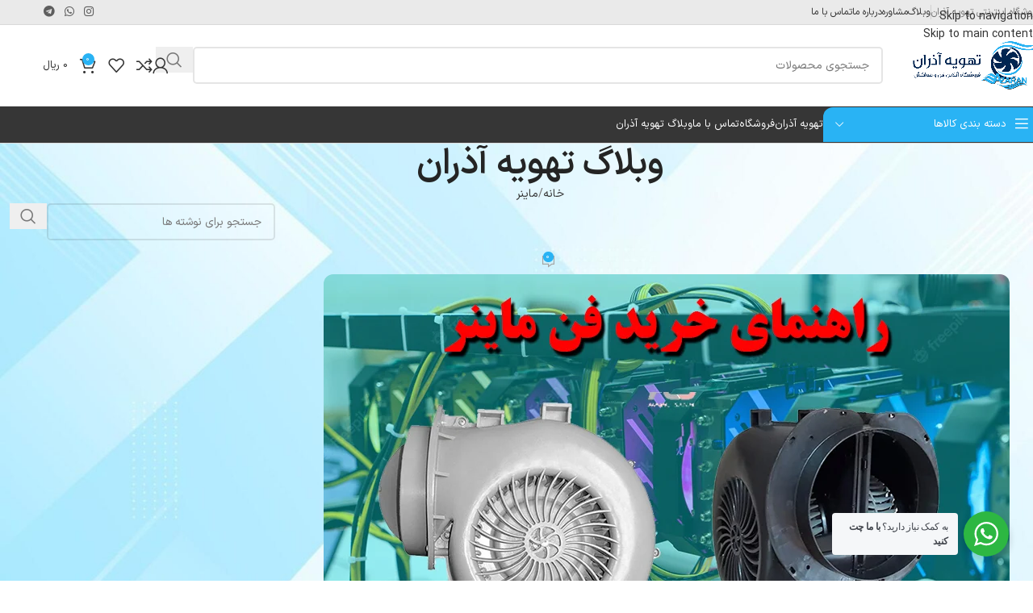

--- FILE ---
content_type: text/html; charset=UTF-8
request_url: http://tahviehazaran.ir/%D8%B1%D8%A7%D9%87%D9%86%D9%85%D8%A7%DB%8C-%D8%AE%D8%B1%DB%8C%D8%AF-%D8%A7%D9%86%D9%88%D8%A7%D8%B9-%D9%81%D9%86-%D9%85%D8%A7%DB%8C%D9%86%D8%B1/
body_size: 29943
content:
<!DOCTYPE html>
<html dir="rtl" lang="fa-IR" prefix="og: https://ogp.me/ns#">
<head>
	<meta charset="UTF-8">
	<link rel="profile" href="https://gmpg.org/xfn/11">
	<link rel="pingback" href="http://tahviehazaran.ir/xmlrpc.php">

	
<!-- بهینه‌سازی موتور جستجو توسط Rank Math - https://rankmath.com/ -->
<title>راهنمای خرید انواع فن ماینر - راهنمای کامل خرید خنک کننده ماینر| تهویه آذران</title>
<meta name="description" content="در این مقاله راهنمای خرید فن ماینر را به طور کامل و جامع توضیح دادیم و برای کسانی که دنبال راهنمای خنک کننده ماینر بودن توضیحاتی کاملی ارائه کردیم"/>
<meta name="robots" content="follow, index, max-snippet:-1, max-video-preview:-1, max-image-preview:large"/>
<link rel="canonical" href="https://tahviehazaran.ir/%d8%b1%d8%a7%d9%87%d9%86%d9%85%d8%a7%db%8c-%d8%ae%d8%b1%db%8c%d8%af-%d8%a7%d9%86%d9%88%d8%a7%d8%b9-%d9%81%d9%86-%d9%85%d8%a7%db%8c%d9%86%d8%b1/" />
<meta property="og:locale" content="fa_IR" />
<meta property="og:type" content="article" />
<meta property="og:title" content="راهنمای خرید انواع فن ماینر - راهنمای کامل خرید خنک کننده ماینر| تهویه آذران" />
<meta property="og:description" content="در این مقاله راهنمای خرید فن ماینر را به طور کامل و جامع توضیح دادیم و برای کسانی که دنبال راهنمای خنک کننده ماینر بودن توضیحاتی کاملی ارائه کردیم" />
<meta property="og:url" content="https://tahviehazaran.ir/%d8%b1%d8%a7%d9%87%d9%86%d9%85%d8%a7%db%8c-%d8%ae%d8%b1%db%8c%d8%af-%d8%a7%d9%86%d9%88%d8%a7%d8%b9-%d9%81%d9%86-%d9%85%d8%a7%db%8c%d9%86%d8%b1/" />
<meta property="article:section" content="ماینر" />
<meta property="og:updated_time" content="2022-06-12T10:49:22+04:30" />
<meta property="og:image" content="https://tahviehazaran.ir/wp-content/uploads/2022/06/1.webp" />
<meta property="og:image:secure_url" content="https://tahviehazaran.ir/wp-content/uploads/2022/06/1.webp" />
<meta property="og:image:width" content="850" />
<meta property="og:image:height" content="550" />
<meta property="og:image:alt" content="راهنمای خرید فن ماینر" />
<meta property="og:image:type" content="image/webp" />
<meta property="article:published_time" content="2643-09-03T09:51:49+00:00" />
<meta property="article:modified_time" content="2643-09-03T10:49:22+00:00" />
<meta name="twitter:card" content="summary_large_image" />
<meta name="twitter:title" content="راهنمای خرید انواع فن ماینر - راهنمای کامل خرید خنک کننده ماینر| تهویه آذران" />
<meta name="twitter:description" content="در این مقاله راهنمای خرید فن ماینر را به طور کامل و جامع توضیح دادیم و برای کسانی که دنبال راهنمای خنک کننده ماینر بودن توضیحاتی کاملی ارائه کردیم" />
<meta name="twitter:image" content="https://tahviehazaran.ir/wp-content/uploads/2022/06/1.webp" />
<meta name="twitter:label1" content="نویسنده" />
<meta name="twitter:data1" content="مدیر سایت" />
<meta name="twitter:label2" content="زمان خواندن" />
<meta name="twitter:data2" content="3 دقیقه" />
<script type="application/ld+json" class="rank-math-schema">{"@context":"https://schema.org","@graph":["",{"@type":"WebSite","@id":"https://tahviehazaran.ir/#website","url":"https://tahviehazaran.ir","inLanguage":"fa-IR"},{"@type":"ImageObject","@id":"https://tahviehazaran.ir/wp-content/uploads/2022/06/1.webp","url":"https://tahviehazaran.ir/wp-content/uploads/2022/06/1.webp","width":"850","height":"550","caption":"\u0631\u0627\u0647\u0646\u0645\u0627\u06cc \u062e\u0631\u06cc\u062f \u0641\u0646 \u0645\u0627\u06cc\u0646\u0631","inLanguage":"fa-IR"},{"@type":"BreadcrumbList","@id":"https://tahviehazaran.ir/%d8%b1%d8%a7%d9%87%d9%86%d9%85%d8%a7%db%8c-%d8%ae%d8%b1%db%8c%d8%af-%d8%a7%d9%86%d9%88%d8%a7%d8%b9-%d9%81%d9%86-%d9%85%d8%a7%db%8c%d9%86%d8%b1/#breadcrumb","itemListElement":[{"@type":"ListItem","position":"1","item":{"@id":"https://tahviehazaran.ir","name":"Home"}},{"@type":"ListItem","position":"2","item":{"@id":"https://tahviehazaran.ir/%d8%b1%d8%a7%d9%87%d9%86%d9%85%d8%a7%db%8c-%d8%ae%d8%b1%db%8c%d8%af-%d8%a7%d9%86%d9%88%d8%a7%d8%b9-%d9%81%d9%86-%d9%85%d8%a7%db%8c%d9%86%d8%b1/","name":"\u0631\u0627\u0647\u0646\u0645\u0627\u06cc \u062e\u0631\u06cc\u062f \u0627\u0646\u0648\u0627\u0639 \u0641\u0646 \u0645\u0627\u06cc\u0646\u0631"}}]},{"@type":"WebPage","@id":"https://tahviehazaran.ir/%d8%b1%d8%a7%d9%87%d9%86%d9%85%d8%a7%db%8c-%d8%ae%d8%b1%db%8c%d8%af-%d8%a7%d9%86%d9%88%d8%a7%d8%b9-%d9%81%d9%86-%d9%85%d8%a7%db%8c%d9%86%d8%b1/#webpage","url":"https://tahviehazaran.ir/%d8%b1%d8%a7%d9%87%d9%86%d9%85%d8%a7%db%8c-%d8%ae%d8%b1%db%8c%d8%af-%d8%a7%d9%86%d9%88%d8%a7%d8%b9-%d9%81%d9%86-%d9%85%d8%a7%db%8c%d9%86%d8%b1/","name":"\u0631\u0627\u0647\u0646\u0645\u0627\u06cc \u062e\u0631\u06cc\u062f \u0627\u0646\u0648\u0627\u0639 \u0641\u0646 \u0645\u0627\u06cc\u0646\u0631 - \u0631\u0627\u0647\u0646\u0645\u0627\u06cc \u06a9\u0627\u0645\u0644 \u062e\u0631\u06cc\u062f \u062e\u0646\u06a9 \u06a9\u0646\u0646\u062f\u0647 \u0645\u0627\u06cc\u0646\u0631| \u062a\u0647\u0648\u06cc\u0647 \u0622\u0630\u0631\u0627\u0646","datePublished":"2022-06-12T09:51:49+04:30","dateModified":"2022-06-12T10:49:22+04:30","isPartOf":{"@id":"https://tahviehazaran.ir/#website"},"primaryImageOfPage":{"@id":"https://tahviehazaran.ir/wp-content/uploads/2022/06/1.webp"},"inLanguage":"fa-IR","breadcrumb":{"@id":"https://tahviehazaran.ir/%d8%b1%d8%a7%d9%87%d9%86%d9%85%d8%a7%db%8c-%d8%ae%d8%b1%db%8c%d8%af-%d8%a7%d9%86%d9%88%d8%a7%d8%b9-%d9%81%d9%86-%d9%85%d8%a7%db%8c%d9%86%d8%b1/#breadcrumb"}},{"@type":"Person","@id":"https://tahviehazaran.ir/author/admin_alip_1401/","name":"\u0645\u062f\u06cc\u0631 \u0633\u0627\u06cc\u062a","url":"https://tahviehazaran.ir/author/admin_alip_1401/","image":{"@type":"ImageObject","@id":"https://secure.gravatar.com/avatar/a8a2799b0d6c60d45acb0e7106fdf2e6c2d5b1ce7650e1cdfed56dcc51e63335?s=96&amp;d=blank&amp;r=g","url":"https://secure.gravatar.com/avatar/a8a2799b0d6c60d45acb0e7106fdf2e6c2d5b1ce7650e1cdfed56dcc51e63335?s=96&amp;d=blank&amp;r=g","caption":"\u0645\u062f\u06cc\u0631 \u0633\u0627\u06cc\u062a","inLanguage":"fa-IR"},"sameAs":["https://tahviehazaran.ir/","https://www.instagram.com/tahvie_azaran/"]},{"@type":"BlogPosting","headline":"\u0631\u0627\u0647\u0646\u0645\u0627\u06cc \u062e\u0631\u06cc\u062f \u0627\u0646\u0648\u0627\u0639 \u0641\u0646 \u0645\u0627\u06cc\u0646\u0631 - \u0631\u0627\u0647\u0646\u0645\u0627\u06cc \u06a9\u0627\u0645\u0644 \u062e\u0631\u06cc\u062f \u062e\u0646\u06a9 \u06a9\u0646\u0646\u062f\u0647 \u0645\u0627\u06cc\u0646\u0631| \u062a\u0647\u0648\u06cc\u0647 \u0622\u0630\u0631\u0627\u0646","keywords":"\u0631\u0627\u0647\u0646\u0645\u0627\u06cc \u062e\u0631\u06cc\u062f \u0627\u0646\u0648\u0627\u0639 \u0641\u0646 \u0645\u0627\u06cc\u0646\u0631","datePublished":"2022-06-12T09:51:49+04:30","dateModified":"2022-06-12T10:49:22+04:30","author":{"@id":"https://tahviehazaran.ir/author/admin_alip_1401/","name":"\u0645\u062f\u06cc\u0631 \u0633\u0627\u06cc\u062a"},"description":"\u062f\u0631 \u0627\u06cc\u0646 \u0645\u0642\u0627\u0644\u0647 \u0631\u0627\u0647\u0646\u0645\u0627\u06cc \u062e\u0631\u06cc\u062f \u0641\u0646 \u0645\u0627\u06cc\u0646\u0631 \u0631\u0627 \u0628\u0647 \u0637\u0648\u0631 \u06a9\u0627\u0645\u0644 \u0648 \u062c\u0627\u0645\u0639 \u062a\u0648\u0636\u06cc\u062d \u062f\u0627\u062f\u06cc\u0645 \u0648 \u0628\u0631\u0627\u06cc \u06a9\u0633\u0627\u0646\u06cc \u06a9\u0647 \u062f\u0646\u0628\u0627\u0644 \u0631\u0627\u0647\u0646\u0645\u0627\u06cc \u062e\u0646\u06a9 \u06a9\u0646\u0646\u062f\u0647 \u0645\u0627\u06cc\u0646\u0631 \u0628\u0648\u062f\u0646 \u062a\u0648\u0636\u06cc\u062d\u0627\u062a\u06cc \u06a9\u0627\u0645\u0644\u06cc \u0627\u0631\u0627\u0626\u0647 \u06a9\u0631\u062f\u06cc\u0645","name":"\u0631\u0627\u0647\u0646\u0645\u0627\u06cc \u062e\u0631\u06cc\u062f \u0627\u0646\u0648\u0627\u0639 \u0641\u0646 \u0645\u0627\u06cc\u0646\u0631 - \u0631\u0627\u0647\u0646\u0645\u0627\u06cc \u06a9\u0627\u0645\u0644 \u062e\u0631\u06cc\u062f \u062e\u0646\u06a9 \u06a9\u0646\u0646\u062f\u0647 \u0645\u0627\u06cc\u0646\u0631| \u062a\u0647\u0648\u06cc\u0647 \u0622\u0630\u0631\u0627\u0646","@id":"https://tahviehazaran.ir/%d8%b1%d8%a7%d9%87%d9%86%d9%85%d8%a7%db%8c-%d8%ae%d8%b1%db%8c%d8%af-%d8%a7%d9%86%d9%88%d8%a7%d8%b9-%d9%81%d9%86-%d9%85%d8%a7%db%8c%d9%86%d8%b1/#richSnippet","isPartOf":{"@id":"https://tahviehazaran.ir/%d8%b1%d8%a7%d9%87%d9%86%d9%85%d8%a7%db%8c-%d8%ae%d8%b1%db%8c%d8%af-%d8%a7%d9%86%d9%88%d8%a7%d8%b9-%d9%81%d9%86-%d9%85%d8%a7%db%8c%d9%86%d8%b1/#webpage"},"image":{"@id":"https://tahviehazaran.ir/wp-content/uploads/2022/06/1.webp"},"inLanguage":"fa-IR","mainEntityOfPage":{"@id":"https://tahviehazaran.ir/%d8%b1%d8%a7%d9%87%d9%86%d9%85%d8%a7%db%8c-%d8%ae%d8%b1%db%8c%d8%af-%d8%a7%d9%86%d9%88%d8%a7%d8%b9-%d9%81%d9%86-%d9%85%d8%a7%db%8c%d9%86%d8%b1/#webpage"}}]}</script>
<!-- /افزونه سئو ورپرس Rank Math -->

<link rel="alternate" type="application/rss+xml" title="تهویه آذران &raquo; خوراک" href="https://tahviehazaran.ir/feed/" />
<link rel="alternate" type="application/rss+xml" title="تهویه آذران &raquo; خوراک دیدگاه‌ها" href="https://tahviehazaran.ir/comments/feed/" />
<link rel="alternate" type="application/rss+xml" title="تهویه آذران &raquo; راهنمای خرید انواع فن ماینر خوراک دیدگاه‌ها" href="https://tahviehazaran.ir/%d8%b1%d8%a7%d9%87%d9%86%d9%85%d8%a7%db%8c-%d8%ae%d8%b1%db%8c%d8%af-%d8%a7%d9%86%d9%88%d8%a7%d8%b9-%d9%81%d9%86-%d9%85%d8%a7%db%8c%d9%86%d8%b1/feed/" />
<link rel="alternate" title="oEmbed (JSON)" type="application/json+oembed" href="https://tahviehazaran.ir/wp-json/oembed/1.0/embed?url=https%3A%2F%2Ftahviehazaran.ir%2F%25d8%25b1%25d8%25a7%25d9%2587%25d9%2586%25d9%2585%25d8%25a7%25db%258c-%25d8%25ae%25d8%25b1%25db%258c%25d8%25af-%25d8%25a7%25d9%2586%25d9%2588%25d8%25a7%25d8%25b9-%25d9%2581%25d9%2586-%25d9%2585%25d8%25a7%25db%258c%25d9%2586%25d8%25b1%2F" />
<link rel="alternate" title="oEmbed (XML)" type="text/xml+oembed" href="https://tahviehazaran.ir/wp-json/oembed/1.0/embed?url=https%3A%2F%2Ftahviehazaran.ir%2F%25d8%25b1%25d8%25a7%25d9%2587%25d9%2586%25d9%2585%25d8%25a7%25db%258c-%25d8%25ae%25d8%25b1%25db%258c%25d8%25af-%25d8%25a7%25d9%2586%25d9%2588%25d8%25a7%25d8%25b9-%25d9%2581%25d9%2586-%25d9%2585%25d8%25a7%25db%258c%25d9%2586%25d8%25b1%2F&#038;format=xml" />
<style id='wp-img-auto-sizes-contain-inline-css' type='text/css'>
img:is([sizes=auto i],[sizes^="auto," i]){contain-intrinsic-size:3000px 1500px}
/*# sourceURL=wp-img-auto-sizes-contain-inline-css */
</style>

<link rel='stylesheet' id='wp-block-library-rtl-css' href='http://tahviehazaran.ir/wp-includes/css/dist/block-library/style-rtl.min.css?ver=6.9' type='text/css' media='all' />
<style id='safe-svg-svg-icon-style-inline-css' type='text/css'>
.safe-svg-cover{text-align:center}.safe-svg-cover .safe-svg-inside{display:inline-block;max-width:100%}.safe-svg-cover svg{fill:currentColor;height:100%;max-height:100%;max-width:100%;width:100%}

/*# sourceURL=http://tahviehazaran.ir/wp-content/plugins/safe-svg/dist/safe-svg-block-frontend.css */
</style>
<link rel='stylesheet' id='nta-css-popup-rtl-css' href='http://tahviehazaran.ir/wp-content/plugins/wp-whatsapp/assets/dist/css/style-rtl.css?ver=6.9' type='text/css' media='all' />
<style id='global-styles-inline-css' type='text/css'>
:root{--wp--preset--aspect-ratio--square: 1;--wp--preset--aspect-ratio--4-3: 4/3;--wp--preset--aspect-ratio--3-4: 3/4;--wp--preset--aspect-ratio--3-2: 3/2;--wp--preset--aspect-ratio--2-3: 2/3;--wp--preset--aspect-ratio--16-9: 16/9;--wp--preset--aspect-ratio--9-16: 9/16;--wp--preset--color--black: #000000;--wp--preset--color--cyan-bluish-gray: #abb8c3;--wp--preset--color--white: #ffffff;--wp--preset--color--pale-pink: #f78da7;--wp--preset--color--vivid-red: #cf2e2e;--wp--preset--color--luminous-vivid-orange: #ff6900;--wp--preset--color--luminous-vivid-amber: #fcb900;--wp--preset--color--light-green-cyan: #7bdcb5;--wp--preset--color--vivid-green-cyan: #00d084;--wp--preset--color--pale-cyan-blue: #8ed1fc;--wp--preset--color--vivid-cyan-blue: #0693e3;--wp--preset--color--vivid-purple: #9b51e0;--wp--preset--gradient--vivid-cyan-blue-to-vivid-purple: linear-gradient(135deg,rgb(6,147,227) 0%,rgb(155,81,224) 100%);--wp--preset--gradient--light-green-cyan-to-vivid-green-cyan: linear-gradient(135deg,rgb(122,220,180) 0%,rgb(0,208,130) 100%);--wp--preset--gradient--luminous-vivid-amber-to-luminous-vivid-orange: linear-gradient(135deg,rgb(252,185,0) 0%,rgb(255,105,0) 100%);--wp--preset--gradient--luminous-vivid-orange-to-vivid-red: linear-gradient(135deg,rgb(255,105,0) 0%,rgb(207,46,46) 100%);--wp--preset--gradient--very-light-gray-to-cyan-bluish-gray: linear-gradient(135deg,rgb(238,238,238) 0%,rgb(169,184,195) 100%);--wp--preset--gradient--cool-to-warm-spectrum: linear-gradient(135deg,rgb(74,234,220) 0%,rgb(151,120,209) 20%,rgb(207,42,186) 40%,rgb(238,44,130) 60%,rgb(251,105,98) 80%,rgb(254,248,76) 100%);--wp--preset--gradient--blush-light-purple: linear-gradient(135deg,rgb(255,206,236) 0%,rgb(152,150,240) 100%);--wp--preset--gradient--blush-bordeaux: linear-gradient(135deg,rgb(254,205,165) 0%,rgb(254,45,45) 50%,rgb(107,0,62) 100%);--wp--preset--gradient--luminous-dusk: linear-gradient(135deg,rgb(255,203,112) 0%,rgb(199,81,192) 50%,rgb(65,88,208) 100%);--wp--preset--gradient--pale-ocean: linear-gradient(135deg,rgb(255,245,203) 0%,rgb(182,227,212) 50%,rgb(51,167,181) 100%);--wp--preset--gradient--electric-grass: linear-gradient(135deg,rgb(202,248,128) 0%,rgb(113,206,126) 100%);--wp--preset--gradient--midnight: linear-gradient(135deg,rgb(2,3,129) 0%,rgb(40,116,252) 100%);--wp--preset--font-size--small: 13px;--wp--preset--font-size--medium: 20px;--wp--preset--font-size--large: 36px;--wp--preset--font-size--x-large: 42px;--wp--preset--spacing--20: 0.44rem;--wp--preset--spacing--30: 0.67rem;--wp--preset--spacing--40: 1rem;--wp--preset--spacing--50: 1.5rem;--wp--preset--spacing--60: 2.25rem;--wp--preset--spacing--70: 3.38rem;--wp--preset--spacing--80: 5.06rem;--wp--preset--shadow--natural: 6px 6px 9px rgba(0, 0, 0, 0.2);--wp--preset--shadow--deep: 12px 12px 50px rgba(0, 0, 0, 0.4);--wp--preset--shadow--sharp: 6px 6px 0px rgba(0, 0, 0, 0.2);--wp--preset--shadow--outlined: 6px 6px 0px -3px rgb(255, 255, 255), 6px 6px rgb(0, 0, 0);--wp--preset--shadow--crisp: 6px 6px 0px rgb(0, 0, 0);}:where(body) { margin: 0; }.wp-site-blocks > .alignleft { float: left; margin-right: 2em; }.wp-site-blocks > .alignright { float: right; margin-left: 2em; }.wp-site-blocks > .aligncenter { justify-content: center; margin-left: auto; margin-right: auto; }:where(.is-layout-flex){gap: 0.5em;}:where(.is-layout-grid){gap: 0.5em;}.is-layout-flow > .alignleft{float: left;margin-inline-start: 0;margin-inline-end: 2em;}.is-layout-flow > .alignright{float: right;margin-inline-start: 2em;margin-inline-end: 0;}.is-layout-flow > .aligncenter{margin-left: auto !important;margin-right: auto !important;}.is-layout-constrained > .alignleft{float: left;margin-inline-start: 0;margin-inline-end: 2em;}.is-layout-constrained > .alignright{float: right;margin-inline-start: 2em;margin-inline-end: 0;}.is-layout-constrained > .aligncenter{margin-left: auto !important;margin-right: auto !important;}.is-layout-constrained > :where(:not(.alignleft):not(.alignright):not(.alignfull)){margin-left: auto !important;margin-right: auto !important;}body .is-layout-flex{display: flex;}.is-layout-flex{flex-wrap: wrap;align-items: center;}.is-layout-flex > :is(*, div){margin: 0;}body .is-layout-grid{display: grid;}.is-layout-grid > :is(*, div){margin: 0;}body{padding-top: 0px;padding-right: 0px;padding-bottom: 0px;padding-left: 0px;}a:where(:not(.wp-element-button)){text-decoration: none;}:root :where(.wp-element-button, .wp-block-button__link){background-color: #32373c;border-width: 0;color: #fff;font-family: inherit;font-size: inherit;font-style: inherit;font-weight: inherit;letter-spacing: inherit;line-height: inherit;padding-top: calc(0.667em + 2px);padding-right: calc(1.333em + 2px);padding-bottom: calc(0.667em + 2px);padding-left: calc(1.333em + 2px);text-decoration: none;text-transform: inherit;}.has-black-color{color: var(--wp--preset--color--black) !important;}.has-cyan-bluish-gray-color{color: var(--wp--preset--color--cyan-bluish-gray) !important;}.has-white-color{color: var(--wp--preset--color--white) !important;}.has-pale-pink-color{color: var(--wp--preset--color--pale-pink) !important;}.has-vivid-red-color{color: var(--wp--preset--color--vivid-red) !important;}.has-luminous-vivid-orange-color{color: var(--wp--preset--color--luminous-vivid-orange) !important;}.has-luminous-vivid-amber-color{color: var(--wp--preset--color--luminous-vivid-amber) !important;}.has-light-green-cyan-color{color: var(--wp--preset--color--light-green-cyan) !important;}.has-vivid-green-cyan-color{color: var(--wp--preset--color--vivid-green-cyan) !important;}.has-pale-cyan-blue-color{color: var(--wp--preset--color--pale-cyan-blue) !important;}.has-vivid-cyan-blue-color{color: var(--wp--preset--color--vivid-cyan-blue) !important;}.has-vivid-purple-color{color: var(--wp--preset--color--vivid-purple) !important;}.has-black-background-color{background-color: var(--wp--preset--color--black) !important;}.has-cyan-bluish-gray-background-color{background-color: var(--wp--preset--color--cyan-bluish-gray) !important;}.has-white-background-color{background-color: var(--wp--preset--color--white) !important;}.has-pale-pink-background-color{background-color: var(--wp--preset--color--pale-pink) !important;}.has-vivid-red-background-color{background-color: var(--wp--preset--color--vivid-red) !important;}.has-luminous-vivid-orange-background-color{background-color: var(--wp--preset--color--luminous-vivid-orange) !important;}.has-luminous-vivid-amber-background-color{background-color: var(--wp--preset--color--luminous-vivid-amber) !important;}.has-light-green-cyan-background-color{background-color: var(--wp--preset--color--light-green-cyan) !important;}.has-vivid-green-cyan-background-color{background-color: var(--wp--preset--color--vivid-green-cyan) !important;}.has-pale-cyan-blue-background-color{background-color: var(--wp--preset--color--pale-cyan-blue) !important;}.has-vivid-cyan-blue-background-color{background-color: var(--wp--preset--color--vivid-cyan-blue) !important;}.has-vivid-purple-background-color{background-color: var(--wp--preset--color--vivid-purple) !important;}.has-black-border-color{border-color: var(--wp--preset--color--black) !important;}.has-cyan-bluish-gray-border-color{border-color: var(--wp--preset--color--cyan-bluish-gray) !important;}.has-white-border-color{border-color: var(--wp--preset--color--white) !important;}.has-pale-pink-border-color{border-color: var(--wp--preset--color--pale-pink) !important;}.has-vivid-red-border-color{border-color: var(--wp--preset--color--vivid-red) !important;}.has-luminous-vivid-orange-border-color{border-color: var(--wp--preset--color--luminous-vivid-orange) !important;}.has-luminous-vivid-amber-border-color{border-color: var(--wp--preset--color--luminous-vivid-amber) !important;}.has-light-green-cyan-border-color{border-color: var(--wp--preset--color--light-green-cyan) !important;}.has-vivid-green-cyan-border-color{border-color: var(--wp--preset--color--vivid-green-cyan) !important;}.has-pale-cyan-blue-border-color{border-color: var(--wp--preset--color--pale-cyan-blue) !important;}.has-vivid-cyan-blue-border-color{border-color: var(--wp--preset--color--vivid-cyan-blue) !important;}.has-vivid-purple-border-color{border-color: var(--wp--preset--color--vivid-purple) !important;}.has-vivid-cyan-blue-to-vivid-purple-gradient-background{background: var(--wp--preset--gradient--vivid-cyan-blue-to-vivid-purple) !important;}.has-light-green-cyan-to-vivid-green-cyan-gradient-background{background: var(--wp--preset--gradient--light-green-cyan-to-vivid-green-cyan) !important;}.has-luminous-vivid-amber-to-luminous-vivid-orange-gradient-background{background: var(--wp--preset--gradient--luminous-vivid-amber-to-luminous-vivid-orange) !important;}.has-luminous-vivid-orange-to-vivid-red-gradient-background{background: var(--wp--preset--gradient--luminous-vivid-orange-to-vivid-red) !important;}.has-very-light-gray-to-cyan-bluish-gray-gradient-background{background: var(--wp--preset--gradient--very-light-gray-to-cyan-bluish-gray) !important;}.has-cool-to-warm-spectrum-gradient-background{background: var(--wp--preset--gradient--cool-to-warm-spectrum) !important;}.has-blush-light-purple-gradient-background{background: var(--wp--preset--gradient--blush-light-purple) !important;}.has-blush-bordeaux-gradient-background{background: var(--wp--preset--gradient--blush-bordeaux) !important;}.has-luminous-dusk-gradient-background{background: var(--wp--preset--gradient--luminous-dusk) !important;}.has-pale-ocean-gradient-background{background: var(--wp--preset--gradient--pale-ocean) !important;}.has-electric-grass-gradient-background{background: var(--wp--preset--gradient--electric-grass) !important;}.has-midnight-gradient-background{background: var(--wp--preset--gradient--midnight) !important;}.has-small-font-size{font-size: var(--wp--preset--font-size--small) !important;}.has-medium-font-size{font-size: var(--wp--preset--font-size--medium) !important;}.has-large-font-size{font-size: var(--wp--preset--font-size--large) !important;}.has-x-large-font-size{font-size: var(--wp--preset--font-size--x-large) !important;}
:where(.wp-block-post-template.is-layout-flex){gap: 1.25em;}:where(.wp-block-post-template.is-layout-grid){gap: 1.25em;}
:where(.wp-block-term-template.is-layout-flex){gap: 1.25em;}:where(.wp-block-term-template.is-layout-grid){gap: 1.25em;}
:where(.wp-block-columns.is-layout-flex){gap: 2em;}:where(.wp-block-columns.is-layout-grid){gap: 2em;}
:root :where(.wp-block-pullquote){font-size: 1.5em;line-height: 1.6;}
/*# sourceURL=global-styles-inline-css */
</style>
<link rel='stylesheet' id='plyr-css-css' href='http://tahviehazaran.ir/wp-content/plugins/easy-video-player/lib/plyr.css?ver=6.9' type='text/css' media='all' />
<link rel='stylesheet' id='offer-plugn-zhaket-css' href='http://tahviehazaran.ir/wp-content/plugins/special-offer-woodmart/inc/../assets/css/plugin.css?ver=6.9' type='text/css' media='all' />
<style id='woocommerce-inline-inline-css' type='text/css'>
.woocommerce form .form-row .required { visibility: visible; }
/*# sourceURL=woocommerce-inline-inline-css */
</style>
<link rel='stylesheet' id='elementor-icons-css' href='http://tahviehazaran.ir/wp-content/plugins/elementor/assets/lib/eicons/css/elementor-icons.min.css?ver=5.46.0' type='text/css' media='all' />
<link rel='stylesheet' id='elementor-frontend-css' href='http://tahviehazaran.ir/wp-content/plugins/elementor/assets/css/frontend.min.css?ver=3.34.3' type='text/css' media='all' />
<link rel='stylesheet' id='elementor-post-269-css' href='http://tahviehazaran.ir/wp-content/uploads/elementor/css/post-269.css?ver=1769597708' type='text/css' media='all' />
<link rel='stylesheet' id='elementor-icons-shared-0-css' href='http://tahviehazaran.ir/wp-content/plugins/elementor/assets/lib/font-awesome/css/fontawesome.min.css?ver=5.15.3' type='text/css' media='all' />
<link rel='stylesheet' id='elementor-icons-fa-solid-css' href='http://tahviehazaran.ir/wp-content/plugins/elementor/assets/lib/font-awesome/css/solid.min.css?ver=5.15.3' type='text/css' media='all' />
<link rel='stylesheet' id='elementor-icons-fa-brands-css' href='http://tahviehazaran.ir/wp-content/plugins/elementor/assets/lib/font-awesome/css/brands.min.css?ver=5.15.3' type='text/css' media='all' />
<link rel='stylesheet' id='elementor-icons-fa-regular-css' href='http://tahviehazaran.ir/wp-content/plugins/elementor/assets/lib/font-awesome/css/regular.min.css?ver=5.15.3' type='text/css' media='all' />
<link rel='stylesheet' id='wd-style-base-css' href='http://tahviehazaran.ir/wp-content/themes/woodmart/css/parts/base-rtl.min.css?ver=8.3.8' type='text/css' media='all' />
<link rel='stylesheet' id='wd-helpers-wpb-elem-css' href='http://tahviehazaran.ir/wp-content/themes/woodmart/css/parts/helpers-wpb-elem.min.css?ver=8.3.8' type='text/css' media='all' />
<link rel='stylesheet' id='wd-elementor-base-css' href='http://tahviehazaran.ir/wp-content/themes/woodmart/css/parts/int-elem-base-rtl.min.css?ver=8.3.8' type='text/css' media='all' />
<link rel='stylesheet' id='wd-notices-fixed-css' href='http://tahviehazaran.ir/wp-content/themes/woodmart/css/parts/woo-opt-sticky-notices-old.min.css?ver=8.3.8' type='text/css' media='all' />
<link rel='stylesheet' id='wd-woocommerce-base-css' href='http://tahviehazaran.ir/wp-content/themes/woodmart/css/parts/woocommerce-base-rtl.min.css?ver=8.3.8' type='text/css' media='all' />
<link rel='stylesheet' id='wd-mod-star-rating-css' href='http://tahviehazaran.ir/wp-content/themes/woodmart/css/parts/mod-star-rating.min.css?ver=8.3.8' type='text/css' media='all' />
<link rel='stylesheet' id='wd-woocommerce-block-notices-css' href='http://tahviehazaran.ir/wp-content/themes/woodmart/css/parts/woo-mod-block-notices-rtl.min.css?ver=8.3.8' type='text/css' media='all' />
<link rel='stylesheet' id='wd-wp-blocks-css' href='http://tahviehazaran.ir/wp-content/themes/woodmart/css/parts/wp-blocks.min.css?ver=8.3.8' type='text/css' media='all' />
<link rel='stylesheet' id='wd-header-base-css' href='http://tahviehazaran.ir/wp-content/themes/woodmart/css/parts/header-base-rtl.min.css?ver=8.3.8' type='text/css' media='all' />
<link rel='stylesheet' id='wd-mod-tools-css' href='http://tahviehazaran.ir/wp-content/themes/woodmart/css/parts/mod-tools.min.css?ver=8.3.8' type='text/css' media='all' />
<link rel='stylesheet' id='wd-header-elements-base-css' href='http://tahviehazaran.ir/wp-content/themes/woodmart/css/parts/header-el-base-rtl.min.css?ver=8.3.8' type='text/css' media='all' />
<link rel='stylesheet' id='wd-social-icons-css' href='http://tahviehazaran.ir/wp-content/themes/woodmart/css/parts/el-social-icons.min.css?ver=8.3.8' type='text/css' media='all' />
<link rel='stylesheet' id='wd-header-search-css' href='http://tahviehazaran.ir/wp-content/themes/woodmart/css/parts/header-el-search-rtl.min.css?ver=8.3.8' type='text/css' media='all' />
<link rel='stylesheet' id='wd-header-search-form-css' href='http://tahviehazaran.ir/wp-content/themes/woodmart/css/parts/header-el-search-form-rtl.min.css?ver=8.3.8' type='text/css' media='all' />
<link rel='stylesheet' id='wd-wd-search-form-css' href='http://tahviehazaran.ir/wp-content/themes/woodmart/css/parts/wd-search-form.min.css?ver=8.3.8' type='text/css' media='all' />
<link rel='stylesheet' id='wd-wd-search-results-css' href='http://tahviehazaran.ir/wp-content/themes/woodmart/css/parts/wd-search-results.min.css?ver=8.3.8' type='text/css' media='all' />
<link rel='stylesheet' id='wd-wd-search-dropdown-css' href='http://tahviehazaran.ir/wp-content/themes/woodmart/css/parts/wd-search-dropdown-rtl.min.css?ver=8.3.8' type='text/css' media='all' />
<link rel='stylesheet' id='wd-woo-mod-login-form-css' href='http://tahviehazaran.ir/wp-content/themes/woodmart/css/parts/woo-mod-login-form.min.css?ver=8.3.8' type='text/css' media='all' />
<link rel='stylesheet' id='wd-header-my-account-css' href='http://tahviehazaran.ir/wp-content/themes/woodmart/css/parts/header-el-my-account-rtl.min.css?ver=8.3.8' type='text/css' media='all' />
<link rel='stylesheet' id='wd-header-cart-side-css' href='http://tahviehazaran.ir/wp-content/themes/woodmart/css/parts/header-el-cart-side.min.css?ver=8.3.8' type='text/css' media='all' />
<link rel='stylesheet' id='wd-woo-mod-quantity-css' href='http://tahviehazaran.ir/wp-content/themes/woodmart/css/parts/woo-mod-quantity.min.css?ver=8.3.8' type='text/css' media='all' />
<link rel='stylesheet' id='wd-header-cart-css' href='http://tahviehazaran.ir/wp-content/themes/woodmart/css/parts/header-el-cart-rtl.min.css?ver=8.3.8' type='text/css' media='all' />
<link rel='stylesheet' id='wd-widget-shopping-cart-css' href='http://tahviehazaran.ir/wp-content/themes/woodmart/css/parts/woo-widget-shopping-cart.min.css?ver=8.3.8' type='text/css' media='all' />
<link rel='stylesheet' id='wd-widget-product-list-css' href='http://tahviehazaran.ir/wp-content/themes/woodmart/css/parts/woo-widget-product-list.min.css?ver=8.3.8' type='text/css' media='all' />
<link rel='stylesheet' id='wd-header-mobile-nav-dropdown-css' href='http://tahviehazaran.ir/wp-content/themes/woodmart/css/parts/header-el-mobile-nav-dropdown.min.css?ver=8.3.8' type='text/css' media='all' />
<link rel='stylesheet' id='wd-header-categories-nav-css' href='http://tahviehazaran.ir/wp-content/themes/woodmart/css/parts/header-el-category-nav.min.css?ver=8.3.8' type='text/css' media='all' />
<link rel='stylesheet' id='wd-mod-nav-vertical-css' href='http://tahviehazaran.ir/wp-content/themes/woodmart/css/parts/mod-nav-vertical-rtl.min.css?ver=8.3.8' type='text/css' media='all' />
<link rel='stylesheet' id='wd-mod-nav-vertical-design-default-css' href='http://tahviehazaran.ir/wp-content/themes/woodmart/css/parts/mod-nav-vertical-design-default.min.css?ver=8.3.8' type='text/css' media='all' />
<link rel='stylesheet' id='wd-page-title-css' href='http://tahviehazaran.ir/wp-content/themes/woodmart/css/parts/page-title.min.css?ver=8.3.8' type='text/css' media='all' />
<link rel='stylesheet' id='wd-post-types-mod-predefined-css' href='http://tahviehazaran.ir/wp-content/themes/woodmart/css/parts/post-types-mod-predefined.min.css?ver=8.3.8' type='text/css' media='all' />
<link rel='stylesheet' id='wd-post-types-mod-categories-style-bg-css' href='http://tahviehazaran.ir/wp-content/themes/woodmart/css/parts/post-types-mod-categories-style-bg.min.css?ver=8.3.8' type='text/css' media='all' />
<link rel='stylesheet' id='wd-blog-single-predefined-css' href='http://tahviehazaran.ir/wp-content/themes/woodmart/css/parts/blog-single-predefined.min.css?ver=8.3.8' type='text/css' media='all' />
<link rel='stylesheet' id='wd-blog-mod-author-css' href='http://tahviehazaran.ir/wp-content/themes/woodmart/css/parts/blog-mod-author.min.css?ver=8.3.8' type='text/css' media='all' />
<link rel='stylesheet' id='wd-blog-mod-comments-button-css' href='http://tahviehazaran.ir/wp-content/themes/woodmart/css/parts/blog-mod-comments-button.min.css?ver=8.3.8' type='text/css' media='all' />
<link rel='stylesheet' id='wd-blog-el-author-bio-css' href='http://tahviehazaran.ir/wp-content/themes/woodmart/css/parts/blog-el-author-bio.min.css?ver=8.3.8' type='text/css' media='all' />
<link rel='stylesheet' id='wd-social-icons-styles-css' href='http://tahviehazaran.ir/wp-content/themes/woodmart/css/parts/el-social-styles.min.css?ver=8.3.8' type='text/css' media='all' />
<link rel='stylesheet' id='wd-post-types-el-page-navigation-css' href='http://tahviehazaran.ir/wp-content/themes/woodmart/css/parts/post-types-el-page-navigation.min.css?ver=8.3.8' type='text/css' media='all' />
<link rel='stylesheet' id='wd-blog-loop-base-css' href='http://tahviehazaran.ir/wp-content/themes/woodmart/css/parts/blog-loop-base.min.css?ver=8.3.8' type='text/css' media='all' />
<link rel='stylesheet' id='wd-blog-loop-design-masonry-css' href='http://tahviehazaran.ir/wp-content/themes/woodmart/css/parts/blog-loop-design-masonry.min.css?ver=8.3.8' type='text/css' media='all' />
<link rel='stylesheet' id='wd-woo-opt-title-limit-css' href='http://tahviehazaran.ir/wp-content/themes/woodmart/css/parts/woo-opt-title-limit.min.css?ver=8.3.8' type='text/css' media='all' />
<link rel='stylesheet' id='wd-swiper-css' href='http://tahviehazaran.ir/wp-content/themes/woodmart/css/parts/lib-swiper-rtl.min.css?ver=8.3.8' type='text/css' media='all' />
<link rel='stylesheet' id='wd-post-types-mod-comments-css' href='http://tahviehazaran.ir/wp-content/themes/woodmart/css/parts/post-types-mod-comments.min.css?ver=8.3.8' type='text/css' media='all' />
<link rel='stylesheet' id='wd-off-canvas-sidebar-css' href='http://tahviehazaran.ir/wp-content/themes/woodmart/css/parts/opt-off-canvas-sidebar.min.css?ver=8.3.8' type='text/css' media='all' />
<link rel='stylesheet' id='wd-widget-recent-post-comments-css' href='http://tahviehazaran.ir/wp-content/themes/woodmart/css/parts/widget-recent-post-comments.min.css?ver=8.3.8' type='text/css' media='all' />
<link rel='stylesheet' id='wd-widget-nav-css' href='http://tahviehazaran.ir/wp-content/themes/woodmart/css/parts/widget-nav.min.css?ver=8.3.8' type='text/css' media='all' />
<link rel='stylesheet' id='wd-footer-base-css' href='http://tahviehazaran.ir/wp-content/themes/woodmart/css/parts/footer-base.min.css?ver=8.3.8' type='text/css' media='all' />
<link rel='stylesheet' id='wd-scroll-top-css' href='http://tahviehazaran.ir/wp-content/themes/woodmart/css/parts/opt-scrolltotop-rtl.min.css?ver=8.3.8' type='text/css' media='all' />
<link rel='stylesheet' id='wd-header-my-account-sidebar-css' href='http://tahviehazaran.ir/wp-content/themes/woodmart/css/parts/header-el-my-account-sidebar.min.css?ver=8.3.8' type='text/css' media='all' />
<link rel='stylesheet' id='wd-bottom-toolbar-css' href='http://tahviehazaran.ir/wp-content/themes/woodmart/css/parts/opt-bottom-toolbar-rtl.min.css?ver=8.3.8' type='text/css' media='all' />
<link rel='stylesheet' id='wd-mod-sticky-sidebar-opener-css' href='http://tahviehazaran.ir/wp-content/themes/woodmart/css/parts/mod-sticky-sidebar-opener.min.css?ver=8.3.8' type='text/css' media='all' />
<link rel='stylesheet' id='elementor-gf-local-roboto-css' href='https://tahviehazaran.ir/wp-content/uploads/elementor/google-fonts/css/roboto.css?ver=1742894041' type='text/css' media='all' />
<link rel='stylesheet' id='elementor-gf-local-robotoslab-css' href='https://tahviehazaran.ir/wp-content/uploads/elementor/google-fonts/css/robotoslab.css?ver=1742894063' type='text/css' media='all' />
<script type="text/javascript" src="http://tahviehazaran.ir/wp-includes/js/jquery/jquery.min.js?ver=3.7.1" id="jquery-core-js"></script>
<script type="text/javascript" src="http://tahviehazaran.ir/wp-includes/js/jquery/jquery-migrate.min.js?ver=3.4.1" id="jquery-migrate-js"></script>
<script type="text/javascript" id="plyr-js-js-extra">
/* <![CDATA[ */
var easy_video_player = {"plyr_iconUrl":"http://tahviehazaran.ir/wp-content/plugins/easy-video-player/lib/plyr.svg","plyr_blankVideo":"http://tahviehazaran.ir/wp-content/plugins/easy-video-player/lib/blank.mp4"};
//# sourceURL=plyr-js-js-extra
/* ]]> */
</script>
<script type="text/javascript" src="http://tahviehazaran.ir/wp-content/plugins/easy-video-player/lib/plyr.js?ver=6.9" id="plyr-js-js"></script>
<script type="text/javascript" id="offer-plugin-zhaket-js-extra">
/* <![CDATA[ */
var sale_options = {"countdown_days":"\u0631\u0648\u0632","countdown_hours":"\u0633\u0627\u0639\u062a","countdown_mins":"\u062f\u0642\u06cc\u0642\u0647","countdown_sec":"\u062b\u0627\u0646\u06cc\u0647"};
//# sourceURL=offer-plugin-zhaket-js-extra
/* ]]> */
</script>
<script type="text/javascript" src="http://tahviehazaran.ir/wp-content/plugins/special-offer-woodmart/inc/../assets/js/plugin.js?ver=1" id="offer-plugin-zhaket-js"></script>
<script type="text/javascript" src="http://tahviehazaran.ir/wp-content/plugins/special-offer-woodmart/inc/../assets/js/plugins.js?ver=1" id="offer-plugins-zhaket-js"></script>
<script type="text/javascript" src="http://tahviehazaran.ir/wp-content/plugins/woocommerce/assets/js/jquery-blockui/jquery.blockUI.min.js?ver=2.7.0-wc.10.4.3" id="wc-jquery-blockui-js" defer="defer" data-wp-strategy="defer"></script>
<script type="text/javascript" id="wc-add-to-cart-js-extra">
/* <![CDATA[ */
var wc_add_to_cart_params = {"ajax_url":"/wp-admin/admin-ajax.php","wc_ajax_url":"/?wc-ajax=%%endpoint%%","i18n_view_cart":"\u0645\u0634\u0627\u0647\u062f\u0647 \u0633\u0628\u062f \u062e\u0631\u06cc\u062f","cart_url":"https://tahviehazaran.ir/cart/","is_cart":"","cart_redirect_after_add":"no"};
//# sourceURL=wc-add-to-cart-js-extra
/* ]]> */
</script>
<script type="text/javascript" src="http://tahviehazaran.ir/wp-content/plugins/woocommerce/assets/js/frontend/add-to-cart.min.js?ver=10.4.3" id="wc-add-to-cart-js" defer="defer" data-wp-strategy="defer"></script>
<script type="text/javascript" src="http://tahviehazaran.ir/wp-content/plugins/woocommerce/assets/js/js-cookie/js.cookie.min.js?ver=2.1.4-wc.10.4.3" id="wc-js-cookie-js" defer="defer" data-wp-strategy="defer"></script>
<script type="text/javascript" id="woocommerce-js-extra">
/* <![CDATA[ */
var woocommerce_params = {"ajax_url":"/wp-admin/admin-ajax.php","wc_ajax_url":"/?wc-ajax=%%endpoint%%","i18n_password_show":"\u0646\u0645\u0627\u06cc\u0634 \u0631\u0645\u0632\u0639\u0628\u0648\u0631","i18n_password_hide":"Hide password"};
//# sourceURL=woocommerce-js-extra
/* ]]> */
</script>
<script type="text/javascript" src="http://tahviehazaran.ir/wp-content/plugins/woocommerce/assets/js/frontend/woocommerce.min.js?ver=10.4.3" id="woocommerce-js" defer="defer" data-wp-strategy="defer"></script>
<script type="text/javascript" src="http://tahviehazaran.ir/wp-content/themes/woodmart/js/libs/device.min.js?ver=8.3.8" id="wd-device-library-js"></script>
<script type="text/javascript" src="http://tahviehazaran.ir/wp-content/themes/woodmart/js/scripts/global/scrollBar.min.js?ver=8.3.8" id="wd-scrollbar-js"></script>
<link rel="https://api.w.org/" href="https://tahviehazaran.ir/wp-json/" /><link rel="alternate" title="JSON" type="application/json" href="https://tahviehazaran.ir/wp-json/wp/v2/posts/2170" /><link rel="EditURI" type="application/rsd+xml" title="RSD" href="https://tahviehazaran.ir/xmlrpc.php?rsd" />
<link rel="stylesheet" href="http://tahviehazaran.ir/wp-content/themes/woodmart/rtl.css" type="text/css" media="screen" /><meta name="generator" content="WordPress 6.9" />
<link rel='shortlink' href='https://tahviehazaran.ir/?p=2170' />
<meta name="theme-color" content="rgb(41,179,244)">					<meta name="viewport" content="width=device-width, initial-scale=1.0, maximum-scale=1.0, user-scalable=no">
										<noscript><style>.woocommerce-product-gallery{ opacity: 1 !important; }</style></noscript>
	<meta name="generator" content="Elementor 3.34.3; features: additional_custom_breakpoints; settings: css_print_method-external, google_font-enabled, font_display-auto">
<style type="text/css">.recentcomments a{display:inline !important;padding:0 !important;margin:0 !important;}</style>			<style>
				.e-con.e-parent:nth-of-type(n+4):not(.e-lazyloaded):not(.e-no-lazyload),
				.e-con.e-parent:nth-of-type(n+4):not(.e-lazyloaded):not(.e-no-lazyload) * {
					background-image: none !important;
				}
				@media screen and (max-height: 1024px) {
					.e-con.e-parent:nth-of-type(n+3):not(.e-lazyloaded):not(.e-no-lazyload),
					.e-con.e-parent:nth-of-type(n+3):not(.e-lazyloaded):not(.e-no-lazyload) * {
						background-image: none !important;
					}
				}
				@media screen and (max-height: 640px) {
					.e-con.e-parent:nth-of-type(n+2):not(.e-lazyloaded):not(.e-no-lazyload),
					.e-con.e-parent:nth-of-type(n+2):not(.e-lazyloaded):not(.e-no-lazyload) * {
						background-image: none !important;
					}
				}
			</style>
			<link rel="icon" href="https://tahviehazaran.ir/wp-content/uploads/2022/04/cropped-logo-32x32.jpg" sizes="32x32" />
<link rel="icon" href="https://tahviehazaran.ir/wp-content/uploads/2022/04/cropped-logo-192x192.jpg" sizes="192x192" />
<link rel="apple-touch-icon" href="https://tahviehazaran.ir/wp-content/uploads/2022/04/cropped-logo-180x180.jpg" />
<meta name="msapplication-TileImage" content="https://tahviehazaran.ir/wp-content/uploads/2022/04/cropped-logo-270x270.jpg" />
		<style type="text/css" id="wp-custom-css">
			del .woocommerce-Price-currencySymbol {
	display:none;
}
.product-grid-item .price {
    font-size: 13px;
}
.wd-pf-title {
    background: #fff;
}		</style>
		<style>
		
		</style>			<style id="wd-style-header_246188-css" data-type="wd-style-header_246188">
				:root{
	--wd-top-bar-h: 30px;
	--wd-top-bar-sm-h: 35px;
	--wd-top-bar-sticky-h: .00001px;
	--wd-top-bar-brd-w: 1px;

	--wd-header-general-h: 100px;
	--wd-header-general-sm-h: 60px;
	--wd-header-general-sticky-h: 65px;
	--wd-header-general-brd-w: 1px;

	--wd-header-bottom-h: 45px;
	--wd-header-bottom-sm-h: .00001px;
	--wd-header-bottom-sticky-h: 45px;
	--wd-header-bottom-brd-w: 1px;

	--wd-header-clone-h: .00001px;

	--wd-header-brd-w: calc(var(--wd-top-bar-brd-w) + var(--wd-header-general-brd-w) + var(--wd-header-bottom-brd-w));
	--wd-header-h: calc(var(--wd-top-bar-h) + var(--wd-header-general-h) + var(--wd-header-bottom-h) + var(--wd-header-brd-w));
	--wd-header-sticky-h: calc(var(--wd-top-bar-sticky-h) + var(--wd-header-general-sticky-h) + var(--wd-header-bottom-sticky-h) + var(--wd-header-clone-h) + var(--wd-header-brd-w));
	--wd-header-sm-h: calc(var(--wd-top-bar-sm-h) + var(--wd-header-general-sm-h) + var(--wd-header-bottom-sm-h) + var(--wd-header-brd-w));
}

.whb-top-bar .wd-dropdown {
	margin-top: -6px;
}

.whb-top-bar .wd-dropdown:after {
	height: 5px;
}


.whb-sticked .whb-general-header .wd-dropdown:not(.sub-sub-menu) {
	margin-top: 11.5px;
}

.whb-sticked .whb-general-header .wd-dropdown:not(.sub-sub-menu):after {
	height: 22.5px;
}

:root:has(.whb-top-bar.whb-border-boxed) {
	--wd-top-bar-brd-w: .00001px;
}

@media (max-width: 1024px) {
:root:has(.whb-top-bar.whb-hidden-mobile) {
	--wd-top-bar-brd-w: .00001px;
}
}

:root:has(.whb-general-header.whb-border-boxed) {
	--wd-header-general-brd-w: .00001px;
}

@media (max-width: 1024px) {
:root:has(.whb-general-header.whb-hidden-mobile) {
	--wd-header-general-brd-w: .00001px;
}
}

:root:has(.whb-header-bottom.whb-border-boxed) {
	--wd-header-bottom-brd-w: .00001px;
}

@media (max-width: 1024px) {
:root:has(.whb-header-bottom.whb-hidden-mobile) {
	--wd-header-bottom-brd-w: .00001px;
}
}

.whb-header-bottom .wd-dropdown {
	margin-top: 1.5px;
}

.whb-header-bottom .wd-dropdown:after {
	height: 12.5px;
}

.whb-sticked .whb-header-bottom .wd-dropdown:not(.sub-sub-menu) {
	margin-top: 1.5px;
}

.whb-sticked .whb-header-bottom .wd-dropdown:not(.sub-sub-menu):after {
	height: 12.5px;
}


		
.whb-top-bar {
	background-color: rgba(234, 234, 234, 1);border-color: rgba(217, 217, 217, 1);border-bottom-width: 1px;border-bottom-style: solid;
}

.whb-duljtjrl87kj7pmuut6b form.searchform {
	--wd-form-height: 46px;
}
.whb-general-header {
	border-color: rgba(129, 129, 129, 0.2);border-bottom-width: 1px;border-bottom-style: solid;
}
.whb-ecog0zbahysjtdhrfkr2 .menu-opener { background-color: rgba(41, 179, 244, 1); }
.whb-header-bottom {
	background-color: rgba(54, 54, 54, 1);border-color: rgba(222, 222, 222, 1);border-bottom-width: 1px;border-bottom-style: solid;
}
			</style>
						<style id="wd-style-theme_settings_default-css" data-type="wd-style-theme_settings_default">
				@font-face {
	font-weight: normal;
	font-style: normal;
	font-family: "woodmart-font";
	src: url("//tahviehazaran.ir/wp-content/themes/woodmart/fonts/woodmart-font-1-400.woff2?v=8.3.8") format("woff2");
}

@font-face {
	font-family: "star";
	font-weight: 400;
	font-style: normal;
	src: url("//tahviehazaran.ir/wp-content/plugins/woocommerce/assets/fonts/star.eot?#iefix") format("embedded-opentype"), url("//tahviehazaran.ir/wp-content/plugins/woocommerce/assets/fonts/star.woff") format("woff"), url("//tahviehazaran.ir/wp-content/plugins/woocommerce/assets/fonts/star.ttf") format("truetype"), url("//tahviehazaran.ir/wp-content/plugins/woocommerce/assets/fonts/star.svg#star") format("svg");
}

@font-face {
	font-family: "WooCommerce";
	font-weight: 400;
	font-style: normal;
	src: url("//tahviehazaran.ir/wp-content/plugins/woocommerce/assets/fonts/WooCommerce.eot?#iefix") format("embedded-opentype"), url("//tahviehazaran.ir/wp-content/plugins/woocommerce/assets/fonts/WooCommerce.woff") format("woff"), url("//tahviehazaran.ir/wp-content/plugins/woocommerce/assets/fonts/WooCommerce.ttf") format("truetype"), url("//tahviehazaran.ir/wp-content/plugins/woocommerce/assets/fonts/WooCommerce.svg#WooCommerce") format("svg");
}

:root {
	--wd-text-font: IRansansX;
	--wd-text-font-weight: 400;
	--wd-text-color: #777777;
	--wd-text-font-size: 14px;
	--wd-title-font: IRansansX;
	--wd-title-font-weight: 600;
	--wd-title-color: #242424;
	--wd-entities-title-font: IRansansX;
	--wd-entities-title-font-weight: 500;
	--wd-entities-title-color: #333333;
	--wd-entities-title-color-hover: rgb(51 51 51 / 65%);
	--wd-alternative-font: IRansansX;
	--wd-widget-title-font: IRansansX;
	--wd-widget-title-font-weight: 600;
	--wd-widget-title-transform: uppercase;
	--wd-widget-title-color: #333;
	--wd-widget-title-font-size: 16px;
	--wd-header-el-font: IRansansX;
	--wd-header-el-font-weight: 400;
	--wd-header-el-transform: uppercase;
	--wd-header-el-font-size: 13px;
	--wd-otl-style: dotted;
	--wd-otl-width: 2px;
	--wd-primary-color: rgb(41,179,244);
	--wd-alternative-color: rgb(177,240,247);
	--btn-default-bgcolor: #f7f7f7;
	--btn-default-bgcolor-hover: #efefef;
	--btn-accented-bgcolor: rgb(41,179,244);
	--btn-accented-bgcolor-hover: rgb(0,0,0);
	--wd-form-brd-width: 2px;
	--notices-success-bg: rgb(75,186,198);
	--notices-success-color: #fff;
	--notices-warning-bg: rgb(255,0,0);
	--notices-warning-color: #fff;
	--wd-link-color: #333333;
	--wd-link-color-hover: #242424;
	--wd-sticky-btn-height: 95px;
}
.wd-age-verify-wrap {
	--wd-popup-width: 500px;
}
.wd-popup.wd-promo-popup {
	background-color: #111111;
	background-image: none;
	background-repeat: no-repeat;
	background-size: contain;
	background-position: left center;
}
.wd-promo-popup-wrap {
	--wd-popup-width: 800px;
}
:is(.woodmart-woocommerce-layered-nav, .wd-product-category-filter) .wd-scroll-content {
	max-height: 233px;
}
.wd-page-title .wd-page-title-bg img {
	background-repeat: repeat;
	object-fit: cover;
	background-attachment: inherit;
	object-position: center center;
}
.wd-footer {
	background-color: rgb(17,17,17);
	background-image: none;
	background-repeat: no-repeat;
	background-size: contain;
	background-position: right center;
}
.mfp-wrap.wd-popup-quick-view-wrap {
	--wd-popup-width: 920px;
}

@media (max-width: 1024px) {
	:root {
		--wd-sticky-btn-height: 95px;
	}

}

@media (max-width: 768.98px) {
	:root {
		--wd-sticky-btn-height: 42px;
	}

}
:root{
--wd-container-w: 1222px;
--wd-form-brd-radius: 5px;
--btn-default-color: #333;
--btn-default-color-hover: #333;
--btn-accented-color: #fff;
--btn-accented-color-hover: #fff;
--btn-default-brd-radius: 5px;
--btn-default-box-shadow: none;
--btn-default-box-shadow-hover: none;
--btn-accented-brd-radius: 5px;
--btn-accented-box-shadow: none;
--btn-accented-box-shadow-hover: none;
--wd-brd-radius: 12px;
}

@media (min-width: 1222px) {
section.elementor-section.wd-section-stretch > .elementor-container {
margin-left: auto;
margin-right: auto;
}
}

rs-slides :is([data-type=text],[data-type=button]) {
font-family: IRansansX !important;
}
rs-slides :is(h1,h2,h3,h4,h5,h6)[data-type=text] {
font-family: IRansansX !important;
}

.wd-page-title {
background-color: rgb(209,209,209);
}

.woodmart-button-wrapper.inline-element {
    margin-bottom: 0px;
}
.product-grid-item .wd-product-countdown, .product-grid-item .wd-stock-progress-bar {
    margin-bottom: 10px;
}
.wd-hover-standard .wd-add-btn {
    margin-top: 5px;
    margin-bottom: 15px;
}
.promo-banner .promo-banner-image {
    border-radius: 15px;
}
.product-grid-item.woodmart-hover-tiled .hover-img img, .product-grid-item.woodmart-hover-tiled .product-image-link img {
    width: 100%;
    padding: 20px;
}
.woodmart-hover-tiled .product-wrapper {
    border-radius: 10px;
    overflow: hidden;
	background: #fff;
}
.labels-rectangular .product-label {
    padding: 5px 10px;
    font-size: 12px;
    border-radius: 15px;
    margin-right: 5px;
}
.product-grid-item.wd-hover-standard {
    text-align: center;
    background: #fff;
    border-radius: 10px;
    overflow: hidden;
}
.blog-design-masonry .post-title {
    font-size: 16px !important;
}			</style>
			</head>

<body class="rtl wp-singular post-template-default single single-post postid-2170 single-format-standard wp-theme-woodmart theme-woodmart woocommerce-no-js wrapper-custom  categories-accordion-on woodmart-ajax-shop-on notifications-sticky sticky-toolbar-on elementor-default elementor-kit-269">
			<script type="text/javascript" id="wd-flicker-fix">// Flicker fix.</script>		<div class="wd-skip-links">
								<a href="#menu-%d9%85%d9%86%d9%88%db%8c-%d8%a7%d8%b5%d9%84%db%8c" class="wd-skip-navigation btn">
						Skip to navigation					</a>
								<a href="#main-content" class="wd-skip-content btn">
				Skip to main content			</a>
		</div>
			
	
	<div class="wd-page-wrapper website-wrapper">
									<header class="whb-header whb-header_246188 whb-sticky-shadow whb-scroll-slide whb-sticky-real whb-hide-on-scroll">
					<div class="whb-main-header">
	
<div class="whb-row whb-top-bar whb-not-sticky-row whb-with-bg whb-border-fullwidth whb-color-dark whb-with-shadow whb-flex-flex-middle">
	<div class="container">
		<div class="whb-flex-row whb-top-bar-inner">
			<div class="whb-column whb-col-left whb-column5 whb-visible-lg">
	
<div class="wd-header-text reset-last-child whb-skeezdsgge7iogsbjfg9">فروشگاه اینترنتی تهویه آذران</div>
<div class="wd-header-divider whb-divider-default whb-dlxezqgaz9a0do1d9565"></div>

<nav class="wd-header-nav wd-header-secondary-nav whb-lmb8yj2sj6iy2d6pbgkg text-left" role="navigation" aria-label="نوار بالای سربرگ">
	<ul id="menu-%d9%86%d9%88%d8%a7%d8%b1-%d8%a8%d8%a7%d9%84%d8%a7%db%8c-%d8%b3%d8%b1%d8%a8%d8%b1%da%af" class="menu wd-nav wd-nav-header wd-nav-secondary wd-style-underline wd-gap-s"><li id="menu-item-134" class="menu-item menu-item-type-post_type menu-item-object-page current_page_parent menu-item-134 item-level-0 menu-simple-dropdown wd-event-hover" ><a href="https://tahviehazaran.ir/mag/" class="woodmart-nav-link"><span class="nav-link-text">وبلاگ</span></a></li>
<li id="menu-item-18" class="menu-item menu-item-type-custom menu-item-object-custom menu-item-18 item-level-0 menu-simple-dropdown wd-event-hover" ><a href="https://tahviehazaran.ir/consultation/" class="woodmart-nav-link"><span class="nav-link-text">مشاوره</span></a></li>
<li id="menu-item-17" class="menu-item menu-item-type-custom menu-item-object-custom menu-item-17 item-level-0 menu-simple-dropdown wd-event-hover" ><a href="https://tahviehazaran.ir/about/" class="woodmart-nav-link"><span class="nav-link-text">درباره ما</span></a></li>
<li id="menu-item-168" class="menu-item menu-item-type-post_type menu-item-object-page menu-item-168 item-level-0 menu-simple-dropdown wd-event-hover" ><a href="https://tahviehazaran.ir/contact-us/" class="woodmart-nav-link"><span class="nav-link-text">تماس با ما</span></a></li>
</ul></nav>
</div>
<div class="whb-column whb-col-center whb-column6 whb-visible-lg whb-empty-column">
	</div>
<div class="whb-column whb-col-right whb-column7 whb-visible-lg">
				<div
						class=" wd-social-icons wd-style-default wd-size-small social-follow wd-shape-circle  whb-61qbocnh2ezx7e7al7jd color-scheme-dark text-center">
				
				
				
				
				
				
									<a rel="noopener noreferrer nofollow" href="https://www.instagram.com/tahvie_azaran/" target="_blank" class=" wd-social-icon social-instagram" aria-label="لینک اینستاگرام">
						<span class="wd-icon"></span>
											</a>
				
				
				
				
				
				
				
				
				
				
				
				
				
				
									<a rel="noopener noreferrer nofollow" href="https://wa.me/989144834349" target="_blank" class="wd-hide-md  wd-social-icon social-whatsapp" aria-label="WhatsApp social link">
						<span class="wd-icon"></span>
											</a>

					<a rel="noopener noreferrer nofollow" href="https://wa.me/989144834349" target="_blank" class="wd-hide-lg  wd-social-icon social-whatsapp" aria-label="WhatsApp social link">
						<span class="wd-icon"></span>
											</a>
				
				
				
				
				
				
									<a rel="noopener noreferrer nofollow" href="https://t.me/tahvie_azaran‎" target="_blank" class=" wd-social-icon social-tg" aria-label="لینک تلگرام">
						<span class="wd-icon"></span>
											</a>
				
				
			</div>

		</div>
<div class="whb-column whb-col-mobile whb-column_mobile1 whb-hidden-lg">
	
<div class="wd-header-text reset-last-child whb-mrcnq5gnfwbfkcpjm4xx"><span style="color: #0000ff;"><a style="color: #0000ff;" href="tel:09144834349"><strong><span style="font-size: 11pt;">09144834349</span> </strong><img class="size-full wp-image-3133 alignnone" src="https://sele.shop/wp-content/uploads/2021/02/phone1.svg" alt="" width="13" height="13" /></a></span></div>

<div class="wd-header-text reset-last-child whb-ykatru0d3ywom5xlvv03"><span style="font-size: 14.6667px;"><b>مهندس توحید علیپور</b></span></div>
</div>
		</div>
	</div>
</div>

<div class="whb-row whb-general-header whb-sticky-row whb-without-bg whb-border-fullwidth whb-color-dark whb-flex-flex-middle">
	<div class="container">
		<div class="whb-flex-row whb-general-header-inner">
			<div class="whb-column whb-col-left whb-column8 whb-visible-lg">
	<div class="site-logo whb-250rtwdwz5p8e5b7tpw0">
	<a href="https://tahviehazaran.ir/" class="wd-logo wd-main-logo" rel="home" aria-label="لوگوی وب سایت">
		<img src="http://tahviehazaran.ir/wp-content/uploads/2025/03/logo.png" alt="تهویه آذران" style="max-width: 390px;" loading="lazy" />	</a>
	</div>

<div class="whb-space-element whb-upyz2z2u34dld8x1yln0 " style="width:30px;"></div>
</div>
<div class="whb-column whb-col-center whb-column9 whb-visible-lg">
	<div class="wd-search-form  wd-header-search-form wd-display-form whb-duljtjrl87kj7pmuut6b">

<form role="search" method="get" class="searchform  wd-style-with-bg woodmart-ajax-search" action="https://tahviehazaran.ir/"  data-thumbnail="1" data-price="1" data-post_type="product" data-count="10" data-sku="0" data-symbols_count="3" data-include_cat_search="no" autocomplete="off">
	<input type="text" class="s" placeholder="جستجوی محصولات" value="" name="s" aria-label="جستجو" title="جستجوی محصولات" required/>
	<input type="hidden" name="post_type" value="product">

	<span tabindex="0" aria-label="پاکسازی جستجو" class="wd-clear-search wd-role-btn wd-hide"></span>

	
	<button type="submit" class="searchsubmit">
		<span>
			جستجو		</span>
			</button>
</form>

	<div class="wd-search-results-wrapper">
		<div class="wd-search-results wd-dropdown-results wd-dropdown wd-scroll">
			<div class="wd-scroll-content">
				
				
							</div>
		</div>
	</div>

</div>
</div>
<div class="whb-column whb-col-right whb-column10 whb-visible-lg">
	
<div class="whb-space-element whb-hyyq2zn7z7rhdsvyodrp " style="width:30px;"></div>
<div class="wd-header-my-account wd-tools-element wd-event-hover wd-design-1 wd-account-style-icon login-side-opener whb-2b8mjqhbtvxz16jtxdrd">
			<a href="https://tahviehazaran.ir/my-account/" title="حساب کاربری من">
			
				<span class="wd-tools-icon">
									</span>
				<span class="wd-tools-text">
				ورود / ثبت نام			</span>

					</a>

			</div>

<div class="wd-header-compare wd-tools-element wd-style-icon wd-with-count wd-design-2 whb-vzfll7h67mfeot4u55e0">
	<a href="https://tahviehazaran.ir/compare/" title="مقایسه محصولات">
		
			<span class="wd-tools-icon">
				
									<span class="wd-tools-count">0</span>
							</span>
			<span class="wd-tools-text">
				مقایسه			</span>

			</a>
	</div>

<div class="wd-header-wishlist wd-tools-element wd-style-icon wd-with-count wd-design-2 whb-i8977fqp1lmve3hyjltf" title="لیست علاقمندی های من">
	<a href="https://tahviehazaran.ir/wishlist/" title="محصولات علاقه مندی">
		
			<span class="wd-tools-icon">
				
									<span class="wd-tools-count">
						0					</span>
							</span>

			<span class="wd-tools-text">
				علاقه مندی			</span>

			</a>
</div>

<div class="wd-header-cart wd-tools-element wd-design-5 cart-widget-opener whb-5u866sftq6yga790jxf3">
	<a href="https://tahviehazaran.ir/cart/" title="سبد خرید">
		
			<span class="wd-tools-icon">
															<span class="wd-cart-number wd-tools-count">0 <span>محصول</span></span>
									</span>
			<span class="wd-tools-text">
				
										<span class="wd-cart-subtotal"><span class="woocommerce-Price-amount amount"><bdi>0&nbsp;<span class="woocommerce-Price-currencySymbol">ریال</span></bdi></span></span>
					</span>

			</a>
	</div>
</div>
<div class="whb-column whb-mobile-left whb-column_mobile2 whb-hidden-lg">
	<div class="wd-tools-element wd-header-mobile-nav wd-style-text wd-design-1 whb-wn5z894j1g5n0yp3eeuz">
	<a href="#" rel="nofollow" aria-label="باز کردن منوی موبایل">
		
		<span class="wd-tools-icon">
					</span>

		<span class="wd-tools-text">منو</span>

			</a>
</div></div>
<div class="whb-column whb-mobile-center whb-column_mobile3 whb-hidden-lg">
	<div class="site-logo whb-g5z57bkgtznbk6v9pll5">
	<a href="https://tahviehazaran.ir/" class="wd-logo wd-main-logo" rel="home" aria-label="لوگوی وب سایت">
		<img src="http://tahviehazaran.ir/wp-content/uploads/2025/03/logo.png" alt="تهویه آذران" style="max-width: 285px;" loading="lazy" />	</a>
	</div>
</div>
<div class="whb-column whb-mobile-right whb-column_mobile4 whb-hidden-lg">
	
<div class="wd-header-cart wd-tools-element wd-design-5 cart-widget-opener whb-u6cx6mzhiof1qeysah9h">
	<a href="https://tahviehazaran.ir/cart/" title="سبد خرید">
		
			<span class="wd-tools-icon">
															<span class="wd-cart-number wd-tools-count">0 <span>محصول</span></span>
									</span>
			<span class="wd-tools-text">
				
										<span class="wd-cart-subtotal"><span class="woocommerce-Price-amount amount"><bdi>0&nbsp;<span class="woocommerce-Price-currencySymbol">ریال</span></bdi></span></span>
					</span>

			</a>
	</div>
</div>
		</div>
	</div>
</div>

<div class="whb-row whb-header-bottom whb-sticky-row whb-with-bg whb-border-fullwidth whb-color-light whb-hidden-mobile whb-flex-flex-middle">
	<div class="container">
		<div class="whb-flex-row whb-header-bottom-inner">
			<div class="whb-column whb-col-left whb-column11 whb-visible-lg">
	
<div class="wd-header-cats wd-style-1 wd-event-hover whb-ecog0zbahysjtdhrfkr2" role="navigation" aria-label="منوی دسته بندی های سربرگ">
	<span class="menu-opener color-scheme-light has-bg">
					<span class="menu-opener-icon"></span>
		
		<span class="menu-open-label">
			دسته بندی کالاها		</span>
	</span>
	<div class="wd-dropdown wd-dropdown-cats">
		<ul id="menu-%d9%85%d9%86%d9%88%db%8c-%d8%af%d8%b3%d8%aa%d9%87-%d8%a8%d9%86%d8%af%db%8c-%d8%b9%d9%85%d9%88%d8%af%db%8c" class="menu wd-nav wd-nav-vertical wd-dis-act wd-design-default"><li id="menu-item-851" class="menu-item menu-item-type-custom menu-item-object-custom menu-item-has-children menu-item-851 item-level-0 menu-mega-dropdown wd-event-hover" ><a href="https://tahviehazaran.ir/product-category/ventilation/" class="woodmart-nav-link"><span class="nav-link-text">هواکش</span></a><div class="color-scheme-dark wd-design-full-width wd-dropdown-menu wd-dropdown"><div class="container wd-entry-content">
<ul class="wd-sub-menu wd-sub-accented wd-grid-f-inline color-scheme-dark">
	<li id="menu-item-1315" class="menu-item menu-item-type-custom menu-item-object-custom menu-item-has-children menu-item-1315 item-level-1 wd-event-hover wd-col" ><a href="https://tahviehazaran.ir/product-category/ventilation/home-ventilation/" class="woodmart-nav-link">هواکش خانگی</a>
	<ul class="sub-sub-menu">
		<li id="menu-item-1316" class="menu-item menu-item-type-custom menu-item-object-custom menu-item-1316 item-level-2 wd-event-hover" ><a href="https://tahviehazaran.ir/product-category/ventilation/home-ventilation/plastic/" class="woodmart-nav-link">هواکش خانگی پلاستیکی</a></li>
		<li id="menu-item-1317" class="menu-item menu-item-type-custom menu-item-object-custom menu-item-1317 item-level-2 wd-event-hover" ><a href="https://tahviehazaran.ir/product-category/ventilation/home-ventilation/metal/" class="woodmart-nav-link">هواکش خانگی فلزی</a></li>
		<li id="menu-item-1318" class="menu-item menu-item-type-custom menu-item-object-custom menu-item-1318 item-level-2 wd-event-hover" ><a href="https://tahviehazaran.ir/product-category/ventilation/home-ventilation/pipe/" class="woodmart-nav-link">هواکش خانگی لوله ای</a></li>
	</ul>
</li>
	<li id="menu-item-1319" class="menu-item menu-item-type-custom menu-item-object-custom menu-item-has-children menu-item-1319 item-level-1 wd-event-hover wd-col" ><a href="https://tahviehazaran.ir/product-category/ventilation/industrial-ventilation/" class="woodmart-nav-link">هواکش صنعتی</a>
	<ul class="sub-sub-menu">
		<li id="menu-item-1320" class="menu-item menu-item-type-custom menu-item-object-custom menu-item-1320 item-level-2 wd-event-hover" ><a href="https://tahviehazaran.ir/product-category/ventilation/industrial-ventilation/eilka-plastic/" class="woodmart-nav-link">هواکش صنعتی ایلکا پلاستیکی</a></li>
		<li id="menu-item-1321" class="menu-item menu-item-type-custom menu-item-object-custom menu-item-1321 item-level-2 wd-event-hover" ><a href="https://tahviehazaran.ir/product-category/ventilation/industrial-ventilation/eilka-metal/" class="woodmart-nav-link">هواکش صنعتی ایلکا فلزی</a></li>
		<li id="menu-item-1322" class="menu-item menu-item-type-custom menu-item-object-custom menu-item-1322 item-level-2 wd-event-hover" ><a href="https://tahviehazaran.ir/product-category/ventilation/industrial-ventilation/light/" class="woodmart-nav-link">هواکش صنعتی سبک</a></li>
		<li id="menu-item-1323" class="menu-item menu-item-type-custom menu-item-object-custom menu-item-1323 item-level-2 wd-event-hover" ><a href="https://tahviehazaran.ir/product-category/ventilation/industrial-ventilation/weighty/" class="woodmart-nav-link">هواکش صنعتی سنگین</a></li>
		<li id="menu-item-1324" class="menu-item menu-item-type-custom menu-item-object-custom menu-item-1324 item-level-2 wd-event-hover" ><a href="https://tahviehazaran.ir/product-category/ventilation/industrial-ventilation/reverse/" class="woodmart-nav-link">هواکش صنعتی معکوس</a></li>
	</ul>
</li>
	<li id="menu-item-1325" class="menu-item menu-item-type-custom menu-item-object-custom menu-item-has-children menu-item-1325 item-level-1 wd-event-hover wd-col" ><a href="https://tahviehazaran.ir/product-category/ventilation/industrial-facilities-fans/" class="woodmart-nav-link">هواکش های تاسیسات و تجهیزات دامداری و صنعتی</a>
	<ul class="sub-sub-menu">
		<li id="menu-item-1326" class="menu-item menu-item-type-custom menu-item-object-custom menu-item-1326 item-level-2 wd-event-hover" ><a href="https://tahviehazaran.ir/product-category/ventilation/industrial-facilities-fans/jet-fan/" class="woodmart-nav-link">هواکش جت فن</a></li>
		<li id="menu-item-1327" class="menu-item menu-item-type-custom menu-item-object-custom menu-item-1327 item-level-2 wd-event-hover" ><a href="https://tahviehazaran.ir/product-category/ventilation/industrial-facilities-fans/handmade-industrial/" class="woodmart-nav-link">هواکش صنعتی دست ساز</a></li>
		<li id="menu-item-1328" class="menu-item menu-item-type-custom menu-item-object-custom menu-item-1328 item-level-2 wd-event-hover" ><a href="https://tahviehazaran.ir/product-category/ventilation/industrial-facilities-fans/aviculture-greenhouses-fan/" class="woodmart-nav-link">هواکش مرغداری و گلخانه ای</a></li>
	</ul>
</li>
</ul>
</div>
</div>
</li>
<li id="menu-item-855" class="menu-item menu-item-type-custom menu-item-object-custom menu-item-has-children menu-item-855 item-level-0 menu-simple-dropdown wd-event-hover" ><a href="https://tahviehazaran.ir/product-category/blower-fan/" class="woodmart-nav-link"><span class="nav-link-text">فن حلزونی ماینر</span></a><div class="color-scheme-dark wd-design-default wd-dropdown-menu wd-dropdown"><div class="container wd-entry-content">
<ul class="wd-sub-menu color-scheme-dark">
	<li id="menu-item-1253" class="menu-item menu-item-type-custom menu-item-object-custom menu-item-1253 item-level-1 wd-event-hover" ><a href="https://tahviehazaran.ir/product/kbf-t45/" class="woodmart-nav-link">فن حلزونی کیا</a></li>
	<li id="menu-item-1254" class="menu-item menu-item-type-custom menu-item-object-custom menu-item-1254 item-level-1 wd-event-hover" ><a href="https://tahviehazaran.ir/product/%d9%81%d9%86-%d8%ad%d9%84%d8%b2%d9%88%d9%86%db%8c-%da%98%d9%86-%d8%a7%d8%b5%d9%84/" class="woodmart-nav-link">فن حلزونی ژن</a></li>
	<li id="menu-item-1260" class="menu-item menu-item-type-custom menu-item-object-custom menu-item-1260 item-level-1 wd-event-hover" ><a href="https://tahviehazaran.ir/product/%d8%a8%d9%84%d9%88%d8%a6%d8%b1-%d9%81%d9%86-%d8%af%d9%88%d8%b7%d8%b1%d9%81%d9%87-%d9%87%d9%88%d8%af-%d8%a7%d9%84%da%a9%d8%aa%d8%b1%d9%88%da%98%d9%86/" class="woodmart-nav-link">فن حلزونی الکتروژن</a></li>
	<li id="menu-item-1259" class="menu-item menu-item-type-custom menu-item-object-custom menu-item-1259 item-level-1 wd-event-hover" ><a href="https://tahviehazaran.ir/product/%d9%81%d9%86-%d8%b3%d8%aa-%d8%aa%d9%88%d8%b1%d8%a8%d9%88-%d8%af%d9%88-%d8%b3%d8%b1-%d8%b4%d9%81%d8%aa-%d9%be%d9%84%d8%a7%d8%b3%d8%aa%db%8c%da%a9%db%8c-%d8%b3%d8%a7%d9%85%db%8c%d8%a7%d8%b1/" class="woodmart-nav-link">فن حلزونی سامیار پلاستیکی</a></li>
	<li id="menu-item-1258" class="menu-item menu-item-type-custom menu-item-object-custom menu-item-1258 item-level-1 wd-event-hover" ><a href="https://tahviehazaran.ir/product-category/blower-fan/samiar-metal/" class="woodmart-nav-link">فن حلزونی سامیار فلزی</a></li>
</ul>
</div>
</div>
</li>
<li id="menu-item-853" class="menu-item menu-item-type-custom menu-item-object-custom menu-item-has-children menu-item-853 item-level-0 menu-simple-dropdown wd-event-hover" ><a href="https://tahviehazaran.ir/product-category/mining-equipment/" class="woodmart-nav-link"><span class="nav-link-text">لوازم ماینر</span></a><div class="color-scheme-dark wd-design-default wd-dropdown-menu wd-dropdown"><div class="container wd-entry-content">
<ul class="wd-sub-menu color-scheme-dark">
	<li id="menu-item-1261" class="menu-item menu-item-type-custom menu-item-object-custom menu-item-1261 item-level-1 wd-event-hover" ><a href="https://tahviehazaran.ir/product-category/mining-equipment/flat-cable/" class="woodmart-nav-link">کابل فلت ماینر</a></li>
	<li id="menu-item-1262" class="menu-item menu-item-type-custom menu-item-object-custom menu-item-1262 item-level-1 wd-event-hover" ><a href="https://tahviehazaran.ir/product-category/mining-equipment/miner-power-cable/" class="woodmart-nav-link">کابل پاور ماینر</a></li>
	<li id="menu-item-1263" class="menu-item menu-item-type-custom menu-item-object-custom menu-item-1263 item-level-1 wd-event-hover" ><a href="https://tahviehazaran.ir/product-category/mining-equipment/simulator/" class="woodmart-nav-link">شبیه ساز ماینر</a></li>
	<li id="menu-item-1264" class="menu-item menu-item-type-custom menu-item-object-custom menu-item-1264 item-level-1 wd-event-hover" ><a href="https://tahviehazaran.ir/product-category/mining-equipment/wires/" class="woodmart-nav-link">دسته سیم ماینر</a></li>
</ul>
</div>
</div>
</li>
<li id="menu-item-854" class="menu-item menu-item-type-custom menu-item-object-custom menu-item-has-children menu-item-854 item-level-0 menu-simple-dropdown wd-event-hover" ><a href="https://tahviehazaran.ir/product-category/centrifuge/" class="woodmart-nav-link"><span class="nav-link-text">هواکش سانتریفیوژ</span></a><div class="color-scheme-dark wd-design-default wd-dropdown-menu wd-dropdown"><div class="container wd-entry-content">
<ul class="wd-sub-menu color-scheme-dark">
	<li id="menu-item-3454" class="menu-item menu-item-type-custom menu-item-object-custom menu-item-3454 item-level-1 wd-event-hover" ><a href="https://tahviehazaran.ir/product-category/centrifuge/centrifugal-blower/" class="woodmart-nav-link">سانتریفیوژ دمنده</a></li>
	<li id="menu-item-3455" class="menu-item menu-item-type-custom menu-item-object-custom menu-item-3455 item-level-1 wd-event-hover" ><a href="https://tahviehazaran.ir/product-category/centrifuge/lotus-centrifuge/" class="woodmart-nav-link">سانتریفیوژ لوتوس</a></li>
</ul>
</div>
</div>
</li>
</ul>	</div>
</div>
</div>
<div class="whb-column whb-col-center whb-column12 whb-visible-lg">
	<nav class="wd-header-nav wd-header-main-nav text-right wd-design-1 whb-tiueim5f5uazw1f1dm8r" role="navigation" aria-label="منوی اصلی">
	<ul id="menu-%d9%85%d9%86%d9%88%db%8c-%d8%a7%d8%b5%d9%84%db%8c" class="menu wd-nav wd-nav-header wd-nav-main wd-style-underline wd-gap-s"><li id="menu-item-71" class="menu-item menu-item-type-post_type menu-item-object-page menu-item-home menu-item-71 item-level-0 menu-simple-dropdown wd-event-hover" ><a href="https://tahviehazaran.ir/" class="woodmart-nav-link"><span class="nav-link-text">تهویه آذران</span></a></li>
<li id="menu-item-70" class="menu-item menu-item-type-post_type menu-item-object-page menu-item-has-children menu-item-70 item-level-0 menu-simple-dropdown wd-event-hover" ><a href="https://tahviehazaran.ir/shop/" class="woodmart-nav-link"><span class="nav-link-text">فروشگاه</span></a><div class="color-scheme-dark wd-design-default wd-dropdown-menu wd-dropdown"><div class="container wd-entry-content">
<ul class="wd-sub-menu color-scheme-dark">
	<li id="menu-item-173" class="menu-item menu-item-type-post_type menu-item-object-page menu-item-173 item-level-1 wd-event-hover" ><a href="https://tahviehazaran.ir/my-account/" class="woodmart-nav-link">حساب کاربری من</a></li>
	<li id="menu-item-174" class="menu-item menu-item-type-post_type menu-item-object-page menu-item-174 item-level-1 wd-event-hover" ><a href="https://tahviehazaran.ir/checkout/" class="woodmart-nav-link">پرداخت</a></li>
	<li id="menu-item-175" class="menu-item menu-item-type-post_type menu-item-object-page menu-item-175 item-level-1 wd-event-hover" ><a href="https://tahviehazaran.ir/cart/" class="woodmart-nav-link">سبد خرید</a></li>
</ul>
</div>
</div>
</li>
<li id="menu-item-879" class="menu-item menu-item-type-post_type menu-item-object-page menu-item-879 item-level-0 menu-simple-dropdown wd-event-hover" ><a href="https://tahviehazaran.ir/contact-us/" class="woodmart-nav-link"><span class="nav-link-text">تماس با ما</span></a></li>
<li id="menu-item-880" class="menu-item menu-item-type-post_type menu-item-object-page current_page_parent menu-item-880 item-level-0 menu-simple-dropdown wd-event-hover" ><a href="https://tahviehazaran.ir/mag/" class="woodmart-nav-link"><span class="nav-link-text">وبلاگ تهویه آذران</span></a></li>
</ul></nav>
</div>
<div class="whb-column whb-col-right whb-column13 whb-visible-lg whb-empty-column">
	</div>
<div class="whb-column whb-col-mobile whb-column_mobile5 whb-hidden-lg whb-empty-column">
	</div>
		</div>
	</div>
</div>
</div>
				</header>
			
								<div class="wd-page-content main-page-wrapper">
		
						<div class="wd-page-title page-title  page-title-default title-size-small title-design-centered color-scheme-dark title-blog" style="">
					<div class="wd-page-title-bg wd-fill">
						<img width="1577" height="980" src="https://tahviehazaran.ir/wp-content/uploads/2025/04/bg.jpg" class="attachment-full size-full" alt="" decoding="async" fetchpriority="high" srcset="https://tahviehazaran.ir/wp-content/uploads/2025/04/bg.jpg 1577w, https://tahviehazaran.ir/wp-content/uploads/2025/04/bg-300x186.jpg 300w, https://tahviehazaran.ir/wp-content/uploads/2025/04/bg-1024x636.jpg 1024w, https://tahviehazaran.ir/wp-content/uploads/2025/04/bg-768x477.jpg 768w, https://tahviehazaran.ir/wp-content/uploads/2025/04/bg-1536x955.jpg 1536w, https://tahviehazaran.ir/wp-content/uploads/2025/04/bg-800x497.jpg 800w, https://tahviehazaran.ir/wp-content/uploads/2025/04/bg-150x93.jpg 150w" sizes="(max-width: 1577px) 100vw, 1577px" />					</div>
					<div class="container">
													<h3 class="entry-title title">وبلاگ تهویه آذران</h3>
						
						
													<nav class="wd-breadcrumbs"><a href="https://tahviehazaran.ir/">خانه</a><span class="wd-delimiter"></span><a href="https://tahviehazaran.ir/category/miner/">ماینر</a></nav>											</div>
				</div>
			
		<main id="main-content" class="wd-content-layout content-layout-wrapper container wd-grid-g wd-sidebar-hidden-md-sm wd-sidebar-hidden-sm wd-builder-off" role="main" style="--wd-col-lg:12;--wd-gap-lg:30px;--wd-gap-sm:20px;">
				<div class="wd-content-area site-content wd-grid-col" style="--wd-col-lg:9;--wd-col-md:12;--wd-col-sm:12;">
				
			
<article id="post-2170" class="post-single-page post-2170 post type-post status-publish format-standard has-post-thumbnail hentry category-miner">
	<header class="wd-single-post-header">
									<div class="wd-post-cat wd-style-with-bg">
					<a href="https://tahviehazaran.ir/category/miner/" rel="category tag">ماینر</a>				</div>
			
							<h1 class="wd-entities-title wd-post-title title">راهنمای خرید انواع فن ماینر</h1>
			
											<div class="wd-post-meta">
					<div class="wd-post-author wd-meta-author">
											<span>ارسال توسط</span>
		
					<img alt='author-avatar' src='https://secure.gravatar.com/avatar/a8a2799b0d6c60d45acb0e7106fdf2e6c2d5b1ce7650e1cdfed56dcc51e63335?s=22&#038;d=blank&#038;r=g' srcset='https://secure.gravatar.com/avatar/a8a2799b0d6c60d45acb0e7106fdf2e6c2d5b1ce7650e1cdfed56dcc51e63335?s=44&#038;d=blank&#038;r=g 2x' class='avatar avatar-22 photo' height='22' width='22' decoding='async'/>		
					<a href="https://tahviehazaran.ir/author/admin_alip_1401/" class="author" rel="author">مدیر سایت</a>
									</div>

											<div class="wd-modified-date">
									<time class="updated" datetime="2022-06-12T10:49:22+00:00">
			خرداد 22, 1401		</time>
								</div>

						<div class="wd-post-date wd-style-default">
							<time class="published" datetime="2022-06-12T09:51:49+00:00">
								در تاریخ خرداد 22, 1401							</time>
						</div>
					
										<div class="wd-post-reply wd-style-1">
						<a href="https://tahviehazaran.ir/%d8%b1%d8%a7%d9%87%d9%86%d9%85%d8%a7%db%8c-%d8%ae%d8%b1%db%8c%d8%af-%d8%a7%d9%86%d9%88%d8%a7%d8%b9-%d9%81%d9%86-%d9%85%d8%a7%db%8c%d9%86%d8%b1/#respond"><span class="wd-replies-count">0</span></a>					</div>
									</div>
										<div class="wd-post-image">
									<img width="850" height="550" src="https://tahviehazaran.ir/wp-content/uploads/2022/06/1.webp" class="attachment-post-thumbnail size-post-thumbnail wp-post-image" alt="راهنمای خرید فن ماینر" decoding="async" srcset="https://tahviehazaran.ir/wp-content/uploads/2022/06/1.webp 850w, https://tahviehazaran.ir/wp-content/uploads/2022/06/1-150x97.webp 150w, https://tahviehazaran.ir/wp-content/uploads/2022/06/1-800x518.webp 800w, https://tahviehazaran.ir/wp-content/uploads/2022/06/1-300x194.webp 300w, https://tahviehazaran.ir/wp-content/uploads/2022/06/1-768x497.webp 768w" sizes="(max-width: 850px) 100vw, 850px" />								</div>
			</header>

			<div class="wd-entry-content">
			<h2>چه فنی برای خنک کردن ماینر بخرم؟</h2>
<p><span style="color: #ff0000;"><strong>راهنمای خرید فن ماینر</strong></span>؛ تمامی دستگاه‌های الکتریکی و سیستم‌های رایانه‌ای که با الکتریسیته کار می‌کنند در اطراف سخت افزار خود گرما تولید می نمایند. شدت گرمای تولید شده در بعضی از این دستگاه ها به قدری است که نیاز به خنک کننده دارند. شاید برای افرادی که اطلاعاتی در این حوزه ندارند، پذیرش تولید این همه گرما توسط ماینر یا دستگاه های الکترونیکی قابل قبول نباشد در زمان کار کردن دستگاه اگر دقت کافی داشته باشید قطعاً به این موضوع پی خواهید برد. در بخش های بعدی این مقاله به<a href="https://tahviehazaran.ir/%d8%b1%d8%a7%d9%87%d9%86%d9%85%d8%a7%db%8c-%d8%ae%d8%b1%db%8c%d8%af-%d8%a7%d9%86%d9%88%d8%a7%d8%b9-%d9%81%d9%86-%d9%85%d8%a7%db%8c%d9%86%d8%b1/" target="_blank" rel="noopener"><span style="color: #ff0000;"><strong> راهنمای خرید فن ماینر</strong></span></a> را بیشتر خواهیم پرداخت.</p>
<h2>راهنمای خرید فن ماینر</h2>
<p>فن تهویه ماینر از مهم ترین اجزاء تشکیل دهنده این دستگاه است این دستگاه  وظیفه خنک نمودن و انتقال گرمای تولید شده از قطعات داخلی ماینر را دارد. کلیه فن های خنک کننده سیستم های استخراج ارز دیجیتال یکسان نیستند. با توجه به سختی شبکه و شرایط  کارکرد و فرآیندی که این دستگاه ها دارند، این احتمال وجود دارد که دستگاه نیاز به توان بیشتری داشته باشد و در نتیجه دمای خود را افزایش دهد.</p>
<p>که در این صورت گرمای تولید شده نیز به مراتب زیادتر خواهد شد. در صورتی که گرمای تولید شده به سرعت خنک نشود، باعث از بین رفتن عایق ها و سوختن قطعات و در نتیجه خرابی و خروج ماینر از شبکه می شود. برای اینکه از چنین مشکلاتی جلوگیری شود، از فن ماینر استفاده می کنند. فن ماینر می تواند دمای  تولید شده را کنترل کرده و به حداقل برساند و در نتیجه باعث عملکرد بهتر و افزایش طول عمر مفید دستگاه می شود.</p>
<h2>مزایای خرید فن(خنک کننده) ماینر</h2>
<p>اگر تا به حال مدارت داخلی را دیده باشید خواهید فهمید که، مدارها در تراشه ها به صورت لایه لایه و فشرده قرار گرفته اند که با عبور جریان الکتریکی از آن ها، گرمای زیادی تولید می شود. میزان دمایی که توسط قطعات این دستگاه تولید می گردد بر عملکرد ماینر نیز تاثیر مستقیم دارد. همچنین علاوه بر آسیب های احتمالی برای ماینر، هزینه برق اضافی را نیز برای شما به وجود می آورد. برای حل این مشکلات طبق راهنمای فن ماینر که در این قسمت اشاره خواهد شد می توانید از احتمالات و اتفاقات جلوگیری نمایید.</p>
<h3>فن خنک کننده ماینر</h3>
<p>به صورت خیلی خلاصه به خدمتتان میرسانم که خنک کننده ای است که می تواند با سرعت مطمنه و بالا بچرخد و در نتیجه یک هوای خنک تولید نموده و وارد دستگاه سازد.</p>
<h3>محاسبه فن خنک کننده ماینر</h3>
<p>شما می توانید بر حسب یک سری اطلاعات فن حلزونی یا جت فن یا فن سایلنت خود را انتخاب نمایید. بر حس تجربیات به دست آمده معمولا هر دستگاه ماینر  در حدود 200 CFM حرارت تولید می کند.</p>
<p>همچنین در راهنمای خرید فن ماینر، علاوه بر درجه حرارت، متراژ سالن و محیط استقرار ماینر، مسیر ورودی هوا، دمای محیط و موارد دیگر در سیستم هوا رسانی به دستگاه ماینر موثر است. برای اینکه از نکات ریز بیشتری بهره مند شوید می توانید با کارشناسان ما در تهویه آذران تماس حاصل فرمایید و به صورت رایگان مشاوره دریافت کنید.</p>
<p>ما در تهویه آذران برای <a href="https://tahviehazaran.ir/product-category/blower-fan/" target="_blank" rel="noopener">خرید فن حلزونی ماینر</a> فن های حلزونی زیر را معرفی می کنیم براساس نیاز خود اقدام به خرید کنید.</p>
<blockquote class="wp-embedded-content" data-secret="5EkFMbrq04"><p><a href="https://tahviehazaran.ir/product/%d9%81%d9%86-%d8%ad%d9%84%d8%b2%d9%88%d9%86%db%8c-%da%98%d9%86-%d8%a7%d8%b5%d9%84/">فن حلزونی ماینر ژن (فن ژن الکتروموتور)</a></p></blockquote>
<p><iframe loading="lazy" class="wp-embedded-content" sandbox="allow-scripts" security="restricted" style="position: absolute; clip: rect(1px, 1px, 1px, 1px);" title="&#8220;فن حلزونی ماینر ژن (فن ژن الکتروموتور)&#8221; &#8212; تهویه آذران" src="https://tahviehazaran.ir/product/%d9%81%d9%86-%d8%ad%d9%84%d8%b2%d9%88%d9%86%db%8c-%da%98%d9%86-%d8%a7%d8%b5%d9%84/embed/#?secret=WuZlI9ZQLl#?secret=5EkFMbrq04" data-secret="5EkFMbrq04" width="500" height="282" frameborder="0" marginwidth="0" marginheight="0" scrolling="no"></iframe></p>
<blockquote class="wp-embedded-content" data-secret="VT9CyWgccD"><p><a href="https://tahviehazaran.ir/product/kbf-t45/">فن حلزونی ماینر کیا مدل KBF-T45</a></p></blockquote>
<p><iframe loading="lazy" class="wp-embedded-content" sandbox="allow-scripts" security="restricted" style="position: absolute; clip: rect(1px, 1px, 1px, 1px);" title="&#8220;فن حلزونی ماینر کیا مدل KBF-T45&#8221; &#8212; تهویه آذران" src="https://tahviehazaran.ir/product/kbf-t45/embed/#?secret=YYStiXLWUO#?secret=VT9CyWgccD" data-secret="VT9CyWgccD" width="500" height="282" frameborder="0" marginwidth="0" marginheight="0" scrolling="no"></iframe></p>
<blockquote class="wp-embedded-content" data-secret="PwXAXPweIH"><p><a href="https://tahviehazaran.ir/product/%d8%a8%d9%84%d9%88%d8%a6%d8%b1-%d9%81%d9%86-%d8%af%d9%88%d8%b7%d8%b1%d9%81%d9%87-%d9%87%d9%88%d8%af-%d8%a7%d9%84%da%a9%d8%aa%d8%b1%d9%88%da%98%d9%86/">فن حلزونی الکتروژن</a></p></blockquote>
<p><iframe loading="lazy" class="wp-embedded-content" sandbox="allow-scripts" security="restricted" style="position: absolute; clip: rect(1px, 1px, 1px, 1px);" title="&#8220;فن حلزونی الکتروژن&#8221; &#8212; تهویه آذران" src="https://tahviehazaran.ir/product/%d8%a8%d9%84%d9%88%d8%a6%d8%b1-%d9%81%d9%86-%d8%af%d9%88%d8%b7%d8%b1%d9%81%d9%87-%d9%87%d9%88%d8%af-%d8%a7%d9%84%da%a9%d8%aa%d8%b1%d9%88%da%98%d9%86/embed/#?secret=gtYCcwg5s8#?secret=PwXAXPweIH" data-secret="PwXAXPweIH" width="500" height="282" frameborder="0" marginwidth="0" marginheight="0" scrolling="no"></iframe></p>
<blockquote class="wp-embedded-content" data-secret="4MLxEsc4fs"><p><a href="https://tahviehazaran.ir/product/%d9%81%d9%86-%d8%b3%d8%aa-%d8%aa%d9%88%d8%b1%d8%a8%d9%88-%d8%af%d9%88-%d8%b3%d8%b1-%d8%b4%d9%81%d8%aa-%d8%a8%d8%af%d9%86%d9%87-%d9%81%d9%84%d8%b2%db%8c-%d8%b3%d8%a7%d9%85%db%8c%d8%a7%d8%b1/">فن حلزونی ماینر توربو دو سر شفت بدنه فلزی سامیار</a></p></blockquote>
<p><iframe loading="lazy" class="wp-embedded-content" sandbox="allow-scripts" security="restricted" style="position: absolute; clip: rect(1px, 1px, 1px, 1px);" title="&#8220;فن حلزونی ماینر توربو دو سر شفت بدنه فلزی سامیار&#8221; &#8212; تهویه آذران" src="https://tahviehazaran.ir/product/%d9%81%d9%86-%d8%b3%d8%aa-%d8%aa%d9%88%d8%b1%d8%a8%d9%88-%d8%af%d9%88-%d8%b3%d8%b1-%d8%b4%d9%81%d8%aa-%d8%a8%d8%af%d9%86%d9%87-%d9%81%d9%84%d8%b2%db%8c-%d8%b3%d8%a7%d9%85%db%8c%d8%a7%d8%b1/embed/#?secret=J2PznoAo7A#?secret=4MLxEsc4fs" data-secret="4MLxEsc4fs" width="500" height="282" frameborder="0" marginwidth="0" marginheight="0" scrolling="no"></iframe></p>
<blockquote class="wp-embedded-content" data-secret="SnuzJlxA9Y"><p><a href="https://tahviehazaran.ir/product/%d9%81%d9%86-%d8%b3%d8%aa-%d8%aa%d9%88%d8%b1%d8%a8%d9%88-%d8%af%d9%88-%d8%b3%d8%b1-%d8%b4%d9%81%d8%aa-%d9%be%d9%84%d8%a7%d8%b3%d8%aa%db%8c%da%a9%db%8c-%d8%b3%d8%a7%d9%85%db%8c%d8%a7%d8%b1/">فن حلزونی ماینر توربو دو سر شفت پلاستیکی سامیار</a></p></blockquote>
<p><iframe loading="lazy" class="wp-embedded-content" sandbox="allow-scripts" security="restricted" style="position: absolute; clip: rect(1px, 1px, 1px, 1px);" title="&#8220;فن حلزونی ماینر توربو دو سر شفت پلاستیکی سامیار&#8221; &#8212; تهویه آذران" src="https://tahviehazaran.ir/product/%d9%81%d9%86-%d8%b3%d8%aa-%d8%aa%d9%88%d8%b1%d8%a8%d9%88-%d8%af%d9%88-%d8%b3%d8%b1-%d8%b4%d9%81%d8%aa-%d9%be%d9%84%d8%a7%d8%b3%d8%aa%db%8c%da%a9%db%8c-%d8%b3%d8%a7%d9%85%db%8c%d8%a7%d8%b1/embed/#?secret=wzB0aper21#?secret=SnuzJlxA9Y" data-secret="SnuzJlxA9Y" width="500" height="282" frameborder="0" marginwidth="0" marginheight="0" scrolling="no"></iframe></p>
<p>&nbsp;</p>
<p>برای کسب اطلاعات بیشتر در مورد <a href="https://tahviehazaran.ir/product-category/blower-fan/" target="_blank" rel="noopener"><span style="color: #ff0000;"><strong>فن حلزونی ماینر</strong></span></a> کلیک کنید.</p>
<p>مجموعه فن تهویه آذران، فن های پر فروش و پر استفاده در طول چندین سال تجربه در سایت تهویه آذران درج نموده است. شما می توانید با مراجعه به فروشگاه آنلاین، علاوه بر خرید فن ماینر ، راهنمای خرید فن ماینر را برای هر کدام از محصولات دریافت کنید.</p>

					</div>
	
</article>

	
<div class="wd-author-bio wd-design-1">
	<img alt='author-avatar' src='https://secure.gravatar.com/avatar/a8a2799b0d6c60d45acb0e7106fdf2e6c2d5b1ce7650e1cdfed56dcc51e63335?s=74&#038;d=blank&#038;r=g' srcset='https://secure.gravatar.com/avatar/a8a2799b0d6c60d45acb0e7106fdf2e6c2d5b1ce7650e1cdfed56dcc51e63335?s=148&#038;d=blank&#038;r=g 2x' class='avatar avatar-74 photo' height='74' width='74' loading='lazy' decoding='async'/>	<h4 class="wd-author-title">درباره مدیر سایت</h4>
		<p class="wd-author-area-info">دارنده بزرگترین فروشگاه در زمینه انواع هواکش های خانگی، صنعتی و...</p>
		<a class="wd-author-link" href="https://tahviehazaran.ir/author/admin_alip_1401/" rel="author">
		مشاهده همه نوشته های مدیر سایت	</a>
</div>


			
				<div class="wd-single-footer">
																			<div
						class=" wd-social-icons wd-style-colored wd-size-default social-share wd-shape-circle">
				
				
									<a rel="noopener noreferrer nofollow" href="https://www.facebook.com/sharer/sharer.php?u=https://tahviehazaran.ir/%d8%b1%d8%a7%d9%87%d9%86%d9%85%d8%a7%db%8c-%d8%ae%d8%b1%db%8c%d8%af-%d8%a7%d9%86%d9%88%d8%a7%d8%b9-%d9%81%d9%86-%d9%85%d8%a7%db%8c%d9%86%d8%b1/" target="_blank" class=" wd-social-icon social-facebook" aria-label="Facebook link">
						<span class="wd-icon"></span>
											</a>
				
									<a rel="noopener noreferrer nofollow" href="https://x.com/share?url=https://tahviehazaran.ir/%d8%b1%d8%a7%d9%87%d9%86%d9%85%d8%a7%db%8c-%d8%ae%d8%b1%db%8c%d8%af-%d8%a7%d9%86%d9%88%d8%a7%d8%b9-%d9%81%d9%86-%d9%85%d8%a7%db%8c%d9%86%d8%b1/" target="_blank" class=" wd-social-icon social-twitter" aria-label="لینک شبکه X">
						<span class="wd-icon"></span>
											</a>
				
				
				
				
				
				
									<a rel="noopener noreferrer nofollow" href="https://pinterest.com/pin/create/button/?url=https://tahviehazaran.ir/%d8%b1%d8%a7%d9%87%d9%86%d9%85%d8%a7%db%8c-%d8%ae%d8%b1%db%8c%d8%af-%d8%a7%d9%86%d9%88%d8%a7%d8%b9-%d9%81%d9%86-%d9%85%d8%a7%db%8c%d9%86%d8%b1/&media=https://tahviehazaran.ir/wp-content/uploads/2022/06/1.webp&description=%D8%B1%D8%A7%D9%87%D9%86%D9%85%D8%A7%DB%8C+%D8%AE%D8%B1%DB%8C%D8%AF+%D8%A7%D9%86%D9%88%D8%A7%D8%B9+%D9%81%D9%86+%D9%85%D8%A7%DB%8C%D9%86%D8%B1" target="_blank" class=" wd-social-icon social-pinterest" aria-label="لینک Pinterest">
						<span class="wd-icon"></span>
											</a>
				
				
									<a rel="noopener noreferrer nofollow" href="https://www.linkedin.com/shareArticle?mini=true&url=https://tahviehazaran.ir/%d8%b1%d8%a7%d9%87%d9%86%d9%85%d8%a7%db%8c-%d8%ae%d8%b1%db%8c%d8%af-%d8%a7%d9%86%d9%88%d8%a7%d8%b9-%d9%81%d9%86-%d9%85%d8%a7%db%8c%d9%86%d8%b1/" target="_blank" class=" wd-social-icon social-linkedin" aria-label="Linkedin link">
						<span class="wd-icon"></span>
											</a>
				
				
				
				
				
				
				
				
				
				
				
				
				
				
				
									<a rel="noopener noreferrer nofollow" href="https://telegram.me/share/url?url=https://tahviehazaran.ir/%d8%b1%d8%a7%d9%87%d9%86%d9%85%d8%a7%db%8c-%d8%ae%d8%b1%db%8c%d8%af-%d8%a7%d9%86%d9%88%d8%a7%d8%b9-%d9%81%d9%86-%d9%85%d8%a7%db%8c%d9%86%d8%b1/" target="_blank" class=" wd-social-icon social-tg" aria-label="لینک تلگرام">
						<span class="wd-icon"></span>
											</a>
				
				
			</div>

											</div>

						
					<div class="wd-page-nav wd-design-1">
									<div class="wd-page-nav-btn prev-btn">
													<a href="https://tahviehazaran.ir/%d9%83%d8%a7%d8%a8%d9%84-%d8%a8%d8%b1%d9%82-%d9%85%d9%86%d8%a7%d8%b3%d8%a8-%d8%af%d8%b3%d8%aa%da%af%d8%a7%d9%87%d9%87%d8%a7%d9%8a-%d9%85%d8%a7%d9%8a%d9%86%d8%b1/">
								<div class="wd-label">جدیدتر</div>
								<span class="wd-entities-title">چه كابل برقی مناسب دستگاه‌هاي ماينر است؟</span>
								<span class="wd-page-nav-icon"></span>
							</a>
											</div>

																							<a href="https://tahviehazaran.ir/mag/" class="back-to-archive wd-tooltip">بازگشت به لیست</a>
					
					<div class="wd-page-nav-btn next-btn">
													<a href="https://tahviehazaran.ir/%d9%85%d8%b4%da%a9%d9%84%d8%a7%d8%aa-%d9%81%d9%86-%d8%ad%d9%84%d8%b2%d9%88%d9%86%db%8c-%d9%85%d8%a7%db%8c%d9%86%d8%b1/">
								<span class="wd-label">قدیمی تر</span>
								<span class="wd-entities-title">مشکلات فن حلزونی ماینر</span>
								<span class="wd-page-nav-icon"></span>
							</a>
											</div>
			</div>
		
			
			
<div id="comments" class="comments-area">
	
		<div id="respond" class="comment-respond">
		<h3 id="reply-title" class="comment-reply-title">دیدگاهتان را بنویسید <small><a rel="nofollow" id="cancel-comment-reply-link" href="/%D8%B1%D8%A7%D9%87%D9%86%D9%85%D8%A7%DB%8C-%D8%AE%D8%B1%DB%8C%D8%AF-%D8%A7%D9%86%D9%88%D8%A7%D8%B9-%D9%81%D9%86-%D9%85%D8%A7%DB%8C%D9%86%D8%B1/#respond" style="display:none;">لغو پاسخ</a></small></h3><form action="http://tahviehazaran.ir/wp-comments-post.php" method="post" id="commentform" class="comment-form"><p class="comment-notes"><span id="email-notes">نشانی ایمیل شما منتشر نخواهد شد.</span> <span class="required-field-message">بخش‌های موردنیاز علامت‌گذاری شده‌اند <span class="required">*</span></span></p><p class="comment-form-comment"><label for="comment">دیدگاه <span class="required">*</span></label> <textarea id="comment" name="comment" cols="45" rows="8" maxlength="65525" required></textarea></p><p class="comment-form-author"><label for="author">نام <span class="required">*</span></label> <input id="author" name="author" type="text" value="" size="30" maxlength="245" autocomplete="name" required /></p>
<p class="comment-form-email"><label for="email">ایمیل <span class="required">*</span></label> <input id="email" name="email" type="email" value="" size="30" maxlength="100" aria-describedby="email-notes" autocomplete="email" required /></p>
<p class="comment-form-url"><label for="url">وب‌ سایت</label> <input id="url" name="url" type="url" value="" size="30" maxlength="200" autocomplete="url" /></p>
<p class="comment-form-cookies-consent"><input id="wp-comment-cookies-consent" name="wp-comment-cookies-consent" type="checkbox" value="yes" /> <label for="wp-comment-cookies-consent">ذخیره نام، ایمیل و وبسایت من در مرورگر برای زمانی که دوباره دیدگاهی می‌نویسم.</label></p>
<p class="form-submit"><input name="submit" type="submit" id="submit" class="submit" value="فرستادن دیدگاه" /> <input type='hidden' name='comment_post_ID' value='2170' id='comment_post_ID' />
<input type='hidden' name='comment_parent' id='comment_parent' value='0' />
</p></form>	</div><!-- #respond -->
	
</div>

		
</div>

	
<aside class="wd-sidebar sidebar-container wd-grid-col sidebar-right" style="--wd-col-lg:3;--wd-col-md:12;--wd-col-sm:12;">
			<div class="wd-heading">
			<div class="close-side-widget wd-action-btn wd-style-text wd-cross-icon">
				<a href="#" rel="nofollow noopener">بستن</a>
			</div>
		</div>
		<div class="widget-area">
				<div id="search-2" class="wd-widget widget sidebar-widget widget_search"><div class="wd-search-form ">

<form role="search" method="get" class="searchform  wd-style-default" action="https://tahviehazaran.ir/"  autocomplete="off">
	<input type="text" class="s" placeholder="جستجو برای نوشته ها" value="" name="s" aria-label="جستجو" title="جستجو برای نوشته ها" required/>
	<input type="hidden" name="post_type" value="post">

	<span tabindex="0" aria-label="پاکسازی جستجو" class="wd-clear-search wd-role-btn wd-hide"></span>

	
	<button type="submit" class="searchsubmit">
		<span>
			جستجو		</span>
			</button>
</form>


</div>
</div>
		<div id="recent-posts-2" class="wd-widget widget sidebar-widget widget_recent_entries">
		<h5 class="widget-title">نوشته‌های تازه</h5>
		<ul>
											<li>
					<a href="https://tahviehazaran.ir/%d8%af%d8%b3%d8%aa%da%af%d8%a7%d9%87-%d8%a8%db%8c%d8%aa%da%a9%d9%88%db%8c%d9%86-%da%86%d9%82%d8%af%d8%b1-%d8%a8%d8%b1%d9%82-%d9%85%d8%b5%d8%b1%d9%81-%d9%85%db%8c%da%a9%d9%86%d8%af/">دستگاه بیت‌کوین چقدر برق مصرف می‌کند؟</a>
									</li>
											<li>
					<a href="https://tahviehazaran.ir/%da%86%da%af%d9%88%d9%86%d9%87-%d9%81%d9%86-%d9%85%d8%a7%db%8c%d9%86%d8%b1-%d9%85%d9%86%d8%a7%d8%b3%d8%a8-%d8%a8%d8%b1%d8%a7%db%8c-%d8%af%d8%b3%d8%aa%da%af%d8%a7%d9%87-%d8%ae%d9%88%d8%af-%d9%be%db%8c/">چگونه فن ماینر مناسب برای دستگاه خود پیدا کنیم؟</a>
									</li>
											<li>
					<a href="https://tahviehazaran.ir/%d8%aa%d8%a3%d8%ab%db%8c%d8%b1-%d8%b1%d8%b7%d9%88%d8%a8%d8%aa-%d9%85%d8%ad%db%8c%d8%b7-%d8%b1%d9%88%db%8c-%d8%b9%d9%85%d9%84%da%a9%d8%b1%d8%af-%d9%81%d9%86-%d9%85%d8%a7%db%8c%d9%86%d8%b1/">تأثیر رطوبت محیط روی عملکرد فن ماینر</a>
									</li>
											<li>
					<a href="https://tahviehazaran.ir/%d8%b9%d9%84%d8%aa-%d9%84%d8%b1%d8%b2%d8%b4-%d9%81%d9%86-%d8%ad%d9%84%d8%b2%d9%88%d9%86%db%8c-%da%86%db%8c%d8%b3%d8%aa%d8%9f/">علت لرزش فن حلزونی چیست؟</a>
									</li>
											<li>
					<a href="https://tahviehazaran.ir/%d9%85%d8%b2%d8%a7%db%8c%d8%a7%db%8c-%d9%81%d9%86-%d8%ad%d9%84%d8%b2%d9%88%d9%86%db%8c-%d9%86%d8%b3%d8%a8%d8%aa-%d8%a8%d9%87-%d9%81%d9%86%d9%87%d8%a7%db%8c-%d9%85%d8%b9%d9%85%d9%88%d9%84/">مزایای فن حلزونی نسبت به فن‌های معمولی</a>
									</li>
					</ul>

		</div><div id="recent-comments-2" class="wd-widget widget sidebar-widget widget_recent_comments"><h5 class="widget-title">آخرین دیدگاه‌ها</h5><ul id="recentcomments"><li class="recentcomments"><span class="comment-author-link">Ab</span> در <a href="https://tahviehazaran.ir/%d8%ad%d8%b0%d9%81-%d8%b5%d8%af%d8%a7%db%8c-%d9%85%d8%a7%db%8c%d9%86%d8%b1-%d8%b3%d8%a7%db%8c%d9%84%d9%86%d8%aa-%d8%a8%d8%a7%da%a9%d8%b3-%d9%85%d8%a7%db%8c%d9%86%d8%b1/#comment-943">حذف صدای ماینر (سایلنت باکس ماینر)</a></li><li class="recentcomments"><span class="comment-author-link"><a href="https://tahviehazaran.ir/" class="url" rel="ugc">علیپور</a></span> در <a href="https://tahviehazaran.ir/%d8%a2%d9%85%d9%88%d8%b2%d8%b4-%d9%86%d8%b5%d8%a8-%d9%81%d9%86-%d8%ad%d9%84%d8%b2%d9%88%d9%86%db%8c-%d9%85%d8%a7%db%8c%d9%86%d8%b1/#comment-33">آموزش نصب فن حلزونی ماینر و تاثیر فن حلزونی برای ماینر</a></li><li class="recentcomments"><span class="comment-author-link">Payam</span> در <a href="https://tahviehazaran.ir/%d8%a2%d9%85%d9%88%d8%b2%d8%b4-%d9%86%d8%b5%d8%a8-%d9%81%d9%86-%d8%ad%d9%84%d8%b2%d9%88%d9%86%db%8c-%d9%85%d8%a7%db%8c%d9%86%d8%b1/#comment-31">آموزش نصب فن حلزونی ماینر و تاثیر فن حلزونی برای ماینر</a></li><li class="recentcomments"><span class="comment-author-link"><a href="https://tahviehazaran.ir/%d8%a8%db%8c%d8%b5%d8%af%d8%a7-%da%a9%d8%b1%d8%af%d9%86-%d9%85%d8%a7%db%8c%d9%86%d8%b1-%d8%a8%d8%a7-%d9%81%d9%86-%d8%ad%d9%84%d8%b2%d9%88%d9%86%db%8c-%d9%88-%d9%be%d8%a7%d9%86" class="url" rel="ugc">بی صدا کردن ماینر با فن حلزونی و پانل روکش دار کنفی | تهویه آذران</a></span> در <a href="https://tahviehazaran.ir/%d8%a2%d9%85%d9%88%d8%b2%d8%b4-%d9%86%d8%b5%d8%a8-%d9%81%d9%86-%d8%ad%d9%84%d8%b2%d9%88%d9%86%db%8c-%d9%85%d8%a7%db%8c%d9%86%d8%b1/#comment-22">آموزش نصب فن حلزونی ماینر و تاثیر فن حلزونی برای ماینر</a></li><li class="recentcomments"><span class="comment-author-link"><a href="https://tahviehazaran.ir/%d8%a8%db%8c%d8%b5%d8%af%d8%a7-%da%a9%d8%b1%d8%af%d9%86-%d9%85%d8%a7%db%8c%d9%86%d8%b1-%d8%a8%d8%a7-%d9%81%d9%86-%d8%ad%d9%84%d8%b2%d9%88%d9%86%db%8c-%d9%88-%d9%be%d8%a7%d9%86" class="url" rel="ugc">بی صدا کردن ماینر با فن حلزونی و پانل روکش دار کنفی | تهویه آذران</a></span> در <a href="https://tahviehazaran.ir/%d8%a2%d9%85%d9%88%d8%b2%d8%b4-%da%a9%d8%a7%d9%85%d9%84-%d8%b1%d8%a7%d9%87-%d8%a7%d9%86%d8%af%d8%a7%d8%b2%db%8c-%d9%88-%d8%aa%d9%86%d8%b8%db%8c%d9%85%d8%a7%d8%aa-%d9%85%d8%a7%db%8c%d9%86%d8%b1/#comment-21">آموزش کامل راه اندازی و تنظیمات ماینر</a></li></ul></div><div id="archives-2" class="wd-widget widget sidebar-widget widget_archive"><h5 class="widget-title">بایگانی‌ها</h5>
			<ul>
					<li><a href='https://tahviehazaran.ir/2025/12/'>دسامبر 2025</a></li>
	<li><a href='https://tahviehazaran.ir/2025/11/'>نوامبر 2025</a></li>
	<li><a href='https://tahviehazaran.ir/2025/08/'>آگوست 2025</a></li>
	<li><a href='https://tahviehazaran.ir/2025/07/'>جولای 2025</a></li>
	<li><a href='https://tahviehazaran.ir/2025/06/'>ژوئن 2025</a></li>
	<li><a href='https://tahviehazaran.ir/2025/05/'>می 2025</a></li>
	<li><a href='https://tahviehazaran.ir/2025/04/'>آوریل 2025</a></li>
	<li><a href='https://tahviehazaran.ir/2024/09/'>سپتامبر 2024</a></li>
	<li><a href='https://tahviehazaran.ir/2022/07/'>جولای 2022</a></li>
	<li><a href='https://tahviehazaran.ir/2022/06/'>ژوئن 2022</a></li>
			</ul>

			</div><div id="categories-2" class="wd-widget widget sidebar-widget widget_categories"><h5 class="widget-title">دسته‌ها</h5>
			<ul>
					<li class="cat-item cat-item-1"><a href="https://tahviehazaran.ir/category/blog/">بلاگ</a>
</li>
	<li class="cat-item cat-item-99"><a href="https://tahviehazaran.ir/category/miner/">ماینر</a>
</li>
			</ul>

			</div>			</div>
</aside>

			</main>
		
</div>
							<footer class="wd-footer footer-container color-scheme-light">
																					<div class="container main-footer">
		<aside class="footer-sidebar widget-area wd-grid-g" style="--wd-col-lg:12;--wd-gap-lg:30px;--wd-gap-sm:20px;">
											<div class="footer-column footer-column-1 wd-grid-col" style="--wd-col-lg:12;">
									</div>
											<div class="footer-column footer-column-2 wd-grid-col" style="--wd-col-xs:12;--wd-col-sm:6;--wd-col-md:3;--wd-col-lg:2;">
					<div id="text-3" class="wd-widget widget footer-widget  widget_text"><h5 class="widget-title">دسته ها</h5>			<div class="textwidget"><ul>
<li><a href="https://tahviehazaran.ir/product-category/ventilation/" target="_blank" rel="noopener">هواکش</a></li>
<li><a href="https://tahviehazaran.ir/product-category/blower-fan/" target="_blank" rel="noopener">فن حلزونی</a></li>
<li><a href="https://tahviehazaran.ir/product-category/mining-equipment/" target="_blank" rel="noopener">لوازم ماینر</a></li>
<li><a href="https://tahviehazaran.ir/product-category/centrifuge/" target="_blank" rel="noopener">سانتریفیوز</a></li>
<li><a href="https://tahviehazaran.ir/product-category/equipment-uncategorized/" target="_blank" rel="noopener">قطعات و لوازم جانبی متفرقه</a></li>
</ul>
</div>
		</div>				</div>
											<div class="footer-column footer-column-3 wd-grid-col" style="--wd-col-xs:12;--wd-col-sm:6;--wd-col-md:3;--wd-col-lg:2;">
					<div id="text-4" class="wd-widget widget footer-widget  widget_text"><h5 class="widget-title">لینک های مهم</h5>			<div class="textwidget"><ul>
<li><a href="https://tahviehazaran.ir/contact-us/" target="_blank" rel="noopener">سوالات متدوال</a></li>
<li><a href="https://tahviehazaran.ir/about/" target="_blank" rel="noopener">درباره ما</a></li>
<li><a href="https://tahviehazaran.ir/contact-us/" target="_blank" rel="noopener">تماس با ما</a></li>
<li><a href="https://tahviehazaran.ir/consultation/" target="_blank" rel="noopener">مشاوره</a></li>
<li><a href="https://tahviehazaran.ir/shop/" target="_blank" rel="noopener">فروشگاه</a></li>
</ul>
</div>
		</div>				</div>
											<div class="footer-column footer-column-4 wd-grid-col" style="--wd-col-xs:12;--wd-col-sm:6;--wd-col-md:3;--wd-col-lg:2;">
					<div id="text-5" class="wd-widget widget footer-widget  widget_text"><h5 class="widget-title">ارتباط با ما</h5>			<div class="textwidget"><ul>
<li>موبایل: 09144834349-09149758051</li>
<li>تلفن: 04432227814</li>
<li>ایمیل : towhidalipour@gmail.com</li>
<li>آدرس: آذربایجان غربی- ارومیه- خیابان مطهری- نبش کوچه ی 14، فروشگاه تهویه آذران</li>
</ul>
</div>
		</div>				</div>
											<div class="footer-column footer-column-5 wd-grid-col" style="--wd-col-xs:12;--wd-col-sm:6;--wd-col-md:3;--wd-col-lg:2;">
					<div id="text-6" class="wd-widget widget footer-widget  widget_text">			<div class="textwidget"></div>
		</div>				</div>
											<div class="footer-column footer-column-6 wd-grid-col" style="--wd-col-md:12;--wd-col-lg:4;">
					<div id="text-9" class="wd-widget widget footer-widget  widget_text"><h5 class="widget-title">اعتماد شما افتخار ماست</h5>			<div class="textwidget"><p><a href="https://tahviehazaran.ir/%d8%a7%db%8c-%d9%86%d9%85%d8%a7%d8%af"><img loading="lazy" decoding="async" class="alignnone wp-image-3908 size-full" src="https://tahviehazaran.ir/wp-content/uploads/2025/11/110.png" alt="" width="125" height="136" /></a></p>
</div>
		</div>				</div>
					</aside>
	</div>
	
																							<div class="wd-copyrights copyrights-wrapper wd-layout-two-columns">
						<div class="container wd-grid-g">
							<div class="wd-col-start reset-last-child">
																	© کپی‌رایت 2022, تمامی حقوق متعلق است به تهویه آذران می‌باشد.
															</div>
															<div class="wd-col-end reset-last-child">
									سئو و بهینه سازی: <a href="https://ara-vision.ir/"> آراویژن </a>								</div>
													</div>
					</div>
							</footer>
			</div>
<div class="wd-close-side wd-fill"></div>
		<a href="#" class="scrollToTop" aria-label="دکمه اسکرول به بالا"></a>
		<div class="mobile-nav wd-side-hidden wd-side-hidden-nav wd-right wd-opener-arrow" role="navigation" aria-label="منوی موبایل"><div class="wd-search-form ">

<form role="search" method="get" class="searchform  wd-style-default woodmart-ajax-search" action="https://tahviehazaran.ir/"  data-thumbnail="1" data-price="1" data-post_type="product" data-count="20" data-sku="0" data-symbols_count="3" data-include_cat_search="no" autocomplete="off">
	<input type="text" class="s" placeholder="جستجوی محصولات" value="" name="s" aria-label="جستجو" title="جستجوی محصولات" required/>
	<input type="hidden" name="post_type" value="product">

	<span tabindex="0" aria-label="پاکسازی جستجو" class="wd-clear-search wd-role-btn wd-hide"></span>

	
	<button type="submit" class="searchsubmit">
		<span>
			جستجو		</span>
			</button>
</form>

	<div class="wd-search-results-wrapper">
		<div class="wd-search-results wd-dropdown-results wd-dropdown wd-scroll">
			<div class="wd-scroll-content">
				
				
							</div>
		</div>
	</div>

</div>
				<ul class="wd-nav wd-nav-mob-tab wd-style-underline">
					<li class="mobile-tab-title mobile-pages-title  wd-active" data-menu="pages">
						<a href="#" rel="nofollow noopener">
							<span class="nav-link-text">
								منو							</span>
						</a>
					</li>
					<li class="mobile-tab-title mobile-categories-title " data-menu="categories">
						<a href="#" rel="nofollow noopener">
							<span class="nav-link-text">
								دسته بندی ها							</span>
						</a>
					</li>
				</ul>
			<ul id="menu-%d9%85%d9%86%d9%88%db%8c-%d8%af%d8%b3%d8%aa%d9%87-%d8%a8%d9%86%d8%af%db%8c-%d8%b9%d9%85%d9%88%d8%af%db%8c-1" class="mobile-categories-menu menu wd-nav wd-nav-mobile wd-dis-hover wd-layout-dropdown"><li class="menu-item menu-item-type-custom menu-item-object-custom menu-item-has-children menu-item-851 item-level-0" ><a href="https://tahviehazaran.ir/product-category/ventilation/" class="woodmart-nav-link"><span class="nav-link-text">هواکش</span></a>
<ul class="wd-sub-menu">
	<li class="menu-item menu-item-type-custom menu-item-object-custom menu-item-has-children menu-item-1315 item-level-1" ><a href="https://tahviehazaran.ir/product-category/ventilation/home-ventilation/" class="woodmart-nav-link">هواکش خانگی</a>
	<ul class="sub-sub-menu">
		<li class="menu-item menu-item-type-custom menu-item-object-custom menu-item-1316 item-level-2" ><a href="https://tahviehazaran.ir/product-category/ventilation/home-ventilation/plastic/" class="woodmart-nav-link">هواکش خانگی پلاستیکی</a></li>
		<li class="menu-item menu-item-type-custom menu-item-object-custom menu-item-1317 item-level-2" ><a href="https://tahviehazaran.ir/product-category/ventilation/home-ventilation/metal/" class="woodmart-nav-link">هواکش خانگی فلزی</a></li>
		<li class="menu-item menu-item-type-custom menu-item-object-custom menu-item-1318 item-level-2" ><a href="https://tahviehazaran.ir/product-category/ventilation/home-ventilation/pipe/" class="woodmart-nav-link">هواکش خانگی لوله ای</a></li>
	</ul>
</li>
	<li class="menu-item menu-item-type-custom menu-item-object-custom menu-item-has-children menu-item-1319 item-level-1" ><a href="https://tahviehazaran.ir/product-category/ventilation/industrial-ventilation/" class="woodmart-nav-link">هواکش صنعتی</a>
	<ul class="sub-sub-menu">
		<li class="menu-item menu-item-type-custom menu-item-object-custom menu-item-1320 item-level-2" ><a href="https://tahviehazaran.ir/product-category/ventilation/industrial-ventilation/eilka-plastic/" class="woodmart-nav-link">هواکش صنعتی ایلکا پلاستیکی</a></li>
		<li class="menu-item menu-item-type-custom menu-item-object-custom menu-item-1321 item-level-2" ><a href="https://tahviehazaran.ir/product-category/ventilation/industrial-ventilation/eilka-metal/" class="woodmart-nav-link">هواکش صنعتی ایلکا فلزی</a></li>
		<li class="menu-item menu-item-type-custom menu-item-object-custom menu-item-1322 item-level-2" ><a href="https://tahviehazaran.ir/product-category/ventilation/industrial-ventilation/light/" class="woodmart-nav-link">هواکش صنعتی سبک</a></li>
		<li class="menu-item menu-item-type-custom menu-item-object-custom menu-item-1323 item-level-2" ><a href="https://tahviehazaran.ir/product-category/ventilation/industrial-ventilation/weighty/" class="woodmart-nav-link">هواکش صنعتی سنگین</a></li>
		<li class="menu-item menu-item-type-custom menu-item-object-custom menu-item-1324 item-level-2" ><a href="https://tahviehazaran.ir/product-category/ventilation/industrial-ventilation/reverse/" class="woodmart-nav-link">هواکش صنعتی معکوس</a></li>
	</ul>
</li>
	<li class="menu-item menu-item-type-custom menu-item-object-custom menu-item-has-children menu-item-1325 item-level-1" ><a href="https://tahviehazaran.ir/product-category/ventilation/industrial-facilities-fans/" class="woodmart-nav-link">هواکش های تاسیسات و تجهیزات دامداری و صنعتی</a>
	<ul class="sub-sub-menu">
		<li class="menu-item menu-item-type-custom menu-item-object-custom menu-item-1326 item-level-2" ><a href="https://tahviehazaran.ir/product-category/ventilation/industrial-facilities-fans/jet-fan/" class="woodmart-nav-link">هواکش جت فن</a></li>
		<li class="menu-item menu-item-type-custom menu-item-object-custom menu-item-1327 item-level-2" ><a href="https://tahviehazaran.ir/product-category/ventilation/industrial-facilities-fans/handmade-industrial/" class="woodmart-nav-link">هواکش صنعتی دست ساز</a></li>
		<li class="menu-item menu-item-type-custom menu-item-object-custom menu-item-1328 item-level-2" ><a href="https://tahviehazaran.ir/product-category/ventilation/industrial-facilities-fans/aviculture-greenhouses-fan/" class="woodmart-nav-link">هواکش مرغداری و گلخانه ای</a></li>
	</ul>
</li>
</ul>
</li>
<li class="menu-item menu-item-type-custom menu-item-object-custom menu-item-has-children menu-item-855 item-level-0" ><a href="https://tahviehazaran.ir/product-category/blower-fan/" class="woodmart-nav-link"><span class="nav-link-text">فن حلزونی ماینر</span></a>
<ul class="wd-sub-menu">
	<li class="menu-item menu-item-type-custom menu-item-object-custom menu-item-1253 item-level-1" ><a href="https://tahviehazaran.ir/product/kbf-t45/" class="woodmart-nav-link">فن حلزونی کیا</a></li>
	<li class="menu-item menu-item-type-custom menu-item-object-custom menu-item-1254 item-level-1" ><a href="https://tahviehazaran.ir/product/%d9%81%d9%86-%d8%ad%d9%84%d8%b2%d9%88%d9%86%db%8c-%da%98%d9%86-%d8%a7%d8%b5%d9%84/" class="woodmart-nav-link">فن حلزونی ژن</a></li>
	<li class="menu-item menu-item-type-custom menu-item-object-custom menu-item-1260 item-level-1" ><a href="https://tahviehazaran.ir/product/%d8%a8%d9%84%d9%88%d8%a6%d8%b1-%d9%81%d9%86-%d8%af%d9%88%d8%b7%d8%b1%d9%81%d9%87-%d9%87%d9%88%d8%af-%d8%a7%d9%84%da%a9%d8%aa%d8%b1%d9%88%da%98%d9%86/" class="woodmart-nav-link">فن حلزونی الکتروژن</a></li>
	<li class="menu-item menu-item-type-custom menu-item-object-custom menu-item-1259 item-level-1" ><a href="https://tahviehazaran.ir/product/%d9%81%d9%86-%d8%b3%d8%aa-%d8%aa%d9%88%d8%b1%d8%a8%d9%88-%d8%af%d9%88-%d8%b3%d8%b1-%d8%b4%d9%81%d8%aa-%d9%be%d9%84%d8%a7%d8%b3%d8%aa%db%8c%da%a9%db%8c-%d8%b3%d8%a7%d9%85%db%8c%d8%a7%d8%b1/" class="woodmart-nav-link">فن حلزونی سامیار پلاستیکی</a></li>
	<li class="menu-item menu-item-type-custom menu-item-object-custom menu-item-1258 item-level-1" ><a href="https://tahviehazaran.ir/product-category/blower-fan/samiar-metal/" class="woodmart-nav-link">فن حلزونی سامیار فلزی</a></li>
</ul>
</li>
<li class="menu-item menu-item-type-custom menu-item-object-custom menu-item-has-children menu-item-853 item-level-0" ><a href="https://tahviehazaran.ir/product-category/mining-equipment/" class="woodmart-nav-link"><span class="nav-link-text">لوازم ماینر</span></a>
<ul class="wd-sub-menu">
	<li class="menu-item menu-item-type-custom menu-item-object-custom menu-item-1261 item-level-1" ><a href="https://tahviehazaran.ir/product-category/mining-equipment/flat-cable/" class="woodmart-nav-link">کابل فلت ماینر</a></li>
	<li class="menu-item menu-item-type-custom menu-item-object-custom menu-item-1262 item-level-1" ><a href="https://tahviehazaran.ir/product-category/mining-equipment/miner-power-cable/" class="woodmart-nav-link">کابل پاور ماینر</a></li>
	<li class="menu-item menu-item-type-custom menu-item-object-custom menu-item-1263 item-level-1" ><a href="https://tahviehazaran.ir/product-category/mining-equipment/simulator/" class="woodmart-nav-link">شبیه ساز ماینر</a></li>
	<li class="menu-item menu-item-type-custom menu-item-object-custom menu-item-1264 item-level-1" ><a href="https://tahviehazaran.ir/product-category/mining-equipment/wires/" class="woodmart-nav-link">دسته سیم ماینر</a></li>
</ul>
</li>
<li class="menu-item menu-item-type-custom menu-item-object-custom menu-item-has-children menu-item-854 item-level-0" ><a href="https://tahviehazaran.ir/product-category/centrifuge/" class="woodmart-nav-link"><span class="nav-link-text">هواکش سانتریفیوژ</span></a>
<ul class="wd-sub-menu">
	<li class="menu-item menu-item-type-custom menu-item-object-custom menu-item-3454 item-level-1" ><a href="https://tahviehazaran.ir/product-category/centrifuge/centrifugal-blower/" class="woodmart-nav-link">سانتریفیوژ دمنده</a></li>
	<li class="menu-item menu-item-type-custom menu-item-object-custom menu-item-3455 item-level-1" ><a href="https://tahviehazaran.ir/product-category/centrifuge/lotus-centrifuge/" class="woodmart-nav-link">سانتریفیوژ لوتوس</a></li>
</ul>
</li>
</ul><ul id="menu-%d9%85%d9%86%d9%88%db%8c-%d8%a7%d8%b5%d9%84%db%8c-1" class="mobile-pages-menu menu wd-nav wd-nav-mobile wd-dis-hover wd-layout-dropdown wd-active"><li class="menu-item menu-item-type-post_type menu-item-object-page menu-item-home menu-item-71 item-level-0" ><a href="https://tahviehazaran.ir/" class="woodmart-nav-link"><span class="nav-link-text">تهویه آذران</span></a></li>
<li class="menu-item menu-item-type-post_type menu-item-object-page menu-item-has-children menu-item-70 item-level-0" ><a href="https://tahviehazaran.ir/shop/" class="woodmart-nav-link"><span class="nav-link-text">فروشگاه</span></a>
<ul class="wd-sub-menu">
	<li class="menu-item menu-item-type-post_type menu-item-object-page menu-item-173 item-level-1" ><a href="https://tahviehazaran.ir/my-account/" class="woodmart-nav-link">حساب کاربری من</a></li>
	<li class="menu-item menu-item-type-post_type menu-item-object-page menu-item-174 item-level-1" ><a href="https://tahviehazaran.ir/checkout/" class="woodmart-nav-link">پرداخت</a></li>
	<li class="menu-item menu-item-type-post_type menu-item-object-page menu-item-175 item-level-1" ><a href="https://tahviehazaran.ir/cart/" class="woodmart-nav-link">سبد خرید</a></li>
</ul>
</li>
<li class="menu-item menu-item-type-post_type menu-item-object-page menu-item-879 item-level-0" ><a href="https://tahviehazaran.ir/contact-us/" class="woodmart-nav-link"><span class="nav-link-text">تماس با ما</span></a></li>
<li class="menu-item menu-item-type-post_type menu-item-object-page current_page_parent menu-item-880 item-level-0" ><a href="https://tahviehazaran.ir/mag/" class="woodmart-nav-link"><span class="nav-link-text">وبلاگ تهویه آذران</span></a></li>
<li class="menu-item menu-item-wishlist wd-with-icon item-level-0">			<a href="https://tahviehazaran.ir/wishlist/" class="woodmart-nav-link">
				<span class="nav-link-text">علاقه مندی</span>
			</a>
			</li><li class="menu-item menu-item-compare wd-with-icon item-level-0"><a href="https://tahviehazaran.ir/compare/" class="woodmart-nav-link">مقایسه</a></li><li class="menu-item  login-side-opener menu-item-account wd-with-icon item-level-0"><a href="https://tahviehazaran.ir/my-account/" class="woodmart-nav-link">ورود / ثبت نام</a></li></ul>
		</div>			<div class="cart-widget-side wd-side-hidden wd-left" role="complementary" aria-label="Shopping cart sidebar">
				<div class="wd-heading">
					<span class="title">سبد خرید</span>
					<div class="close-side-widget wd-action-btn wd-style-text wd-cross-icon">
						<a href="#" rel="nofollow">بستن</a>
					</div>
				</div>
				<div class="widget woocommerce widget_shopping_cart"><div class="widget_shopping_cart_content"></div></div>			</div>
					<div class="login-form-side wd-side-hidden woocommerce wd-left" role="complementary" aria-label="ورود سایدبار">
				<div class="wd-heading">
					<span class="title">ورود</span>
					<div class="close-side-widget wd-action-btn wd-style-text wd-cross-icon">
						<a href="#" rel="nofollow">بستن</a>
					</div>
				</div>

									<div class="woocommerce-notices-wrapper"></div>				
							<form id="customer_login" method="post" class="login woocommerce-form woocommerce-form-login hidden-form" action="https://tahviehazaran.ir/my-account/" style="display:none;">

				
				
				<p class="woocommerce-FormRow woocommerce-FormRow--wide form-row form-row-wide form-row-username">
					<label for="username">نام کاربری یا آدرس ایمیل&nbsp;<span class="required" aria-hidden="true">*</span><span class="screen-reader-text">الزامی</span></label>
					<input type="text" class="woocommerce-Input woocommerce-Input--text input-text" name="username" id="username" autocomplete="username" value="" />				</p>
				<p class="woocommerce-FormRow woocommerce-FormRow--wide form-row form-row-wide form-row-password">
					<label for="password">رمز عبور&nbsp;<span class="required" aria-hidden="true">*</span><span class="screen-reader-text">الزامی</span></label>
					<input class="woocommerce-Input woocommerce-Input--text input-text" type="password" name="password" id="password" autocomplete="current-password" />
				</p>

				
				<p class="form-row form-row-btn">
					<input type="hidden" id="woocommerce-login-nonce" name="woocommerce-login-nonce" value="2a96e9e5fe" /><input type="hidden" name="_wp_http_referer" value="/%D8%B1%D8%A7%D9%87%D9%86%D9%85%D8%A7%DB%8C-%D8%AE%D8%B1%DB%8C%D8%AF-%D8%A7%D9%86%D9%88%D8%A7%D8%B9-%D9%81%D9%86-%D9%85%D8%A7%DB%8C%D9%86%D8%B1/" />											<input type="hidden" name="redirect" value="https://tahviehazaran.ir/%d8%b1%d8%a7%d9%87%d9%86%d9%85%d8%a7%db%8c-%d8%ae%d8%b1%db%8c%d8%af-%d8%a7%d9%86%d9%88%d8%a7%d8%b9-%d9%81%d9%86-%d9%85%d8%a7%db%8c%d9%86%d8%b1/" />
										<button type="submit" class="button woocommerce-button woocommerce-form-login__submit" name="login" value="ورود">ورود</button>
				</p>

				<p class="login-form-footer">
					<a href="https://tahviehazaran.ir/my-account/lost-password/" class="woocommerce-LostPassword lost_password">رمز عبور را فراموش کرده اید؟</a>
					<label class="woocommerce-form__label woocommerce-form__label-for-checkbox woocommerce-form-login__rememberme">
						<input class="woocommerce-form__input woocommerce-form__input-checkbox" name="rememberme" type="checkbox" value="forever" title="مرا به خاطر بسپار" aria-label="مرا به خاطر بسپار" /> <span>مرا به خاطر بسپار</span>
					</label>
				</p>

				
							</form>

		
				<div class="create-account-question">
					<p>هنوز حساب کاربری ندارید؟</p>
					<a href="https://tahviehazaran.ir/my-account/?action=register" class="btn create-account-button">ایجاد حساب کاربری</a>
				</div>
			</div>
		<script type="speculationrules">
{"prefetch":[{"source":"document","where":{"and":[{"href_matches":"/*"},{"not":{"href_matches":["/wp-*.php","/wp-admin/*","/wp-content/uploads/*","/wp-content/*","/wp-content/plugins/*","/wp-content/themes/woodmart/*","/*\\?(.+)","/wishlist/","/compare/","/my-account/"]}},{"not":{"selector_matches":"a[rel~=\"nofollow\"]"}},{"not":{"selector_matches":".no-prefetch, .no-prefetch a"}}]},"eagerness":"conservative"}]}
</script>
<div id="wa"></div>		<div class="wd-toolbar wd-toolbar-label-show" role="complementary" aria-label="Sticky toolbar">
					<div class="wd-toolbar-shop wd-toolbar-item wd-tools-element">
			<a href="https://tahviehazaran.ir/shop/">
				<span class="wd-tools-icon"></span>
				<span class="wd-toolbar-label">
					فروشگاه				</span>
			</a>
		</div>
		
					
			<div class="wd-toolbar-sidebar wd-tools-element wd-hide-lg">
				<a href="#" rel="nofollow">
											<span class="wd-tools-icon"></span>
										<span class="wd-toolbar-label">
						سایدبار					</span>
				</a>
			</div>
		
				<div class="wd-header-wishlist wd-tools-element wd-design-5" title="لیست علاقمندی های من">
			<a href="https://tahviehazaran.ir/wishlist/">
				<span class="wd-tools-icon">
											<span class="wd-tools-count">
							0						</span>
									</span>
				<span class="wd-toolbar-label">
					علاقه مندی				</span>
			</a>
		</div>
				<div class="wd-header-cart wd-tools-element wd-design-5 cart-widget-opener" title="سبد خرید من">
			<a href="https://tahviehazaran.ir/cart/">
				<span class="wd-tools-icon">
							<span class="wd-cart-number wd-tools-count">0 <span>محصول</span></span>
						</span>
				<span class="wd-toolbar-label">
					سبد خرید				</span>
			</a>
		</div>
				<div class="wd-header-my-account wd-tools-element wd-style-icon  login-side-opener">
			<a href="https://tahviehazaran.ir/my-account/">
				<span class="wd-tools-icon"></span>
				<span class="wd-toolbar-label">
					حساب کاربری من				</span>
			</a>
		</div>
				</div>
					<script type="application/ld+json">
				{
					"@context": "https://schema.org",
					"@type": "BreadcrumbList",
					"itemListElement": [[{"@type":"ListItem","position":1,"name":"خانه","item":"https://tahviehazaran.ir/"},{"@type":"ListItem","position":2,"name":"ماینر","item":"https://tahviehazaran.ir/category/miner/"},{"@type":"ListItem","position":3,"name":"راهنمای خرید انواع فن ماینر"}]]
			}
			</script>
						<script>
				const lazyloadRunObserver = () => {
					const lazyloadBackgrounds = document.querySelectorAll( `.e-con.e-parent:not(.e-lazyloaded)` );
					const lazyloadBackgroundObserver = new IntersectionObserver( ( entries ) => {
						entries.forEach( ( entry ) => {
							if ( entry.isIntersecting ) {
								let lazyloadBackground = entry.target;
								if( lazyloadBackground ) {
									lazyloadBackground.classList.add( 'e-lazyloaded' );
								}
								lazyloadBackgroundObserver.unobserve( entry.target );
							}
						});
					}, { rootMargin: '200px 0px 200px 0px' } );
					lazyloadBackgrounds.forEach( ( lazyloadBackground ) => {
						lazyloadBackgroundObserver.observe( lazyloadBackground );
					} );
				};
				const events = [
					'DOMContentLoaded',
					'elementor/lazyload/observe',
				];
				events.forEach( ( event ) => {
					document.addEventListener( event, lazyloadRunObserver );
				} );
			</script>
				<script type='text/javascript'>
		(function () {
			var c = document.body.className;
			c = c.replace(/woocommerce-no-js/, 'woocommerce-js');
			document.body.className = c;
		})();
	</script>
	<link rel='stylesheet' id='wc-blocks-style-rtl-css' href='http://tahviehazaran.ir/wp-content/plugins/woocommerce/assets/client/blocks/wc-blocks-rtl.css?ver=wc-10.4.3' type='text/css' media='all' />
<script type="text/javascript" id="wd-update-cart-fragments-fix-js-extra">
/* <![CDATA[ */
var wd_cart_fragments_params = {"ajax_url":"/wp-admin/admin-ajax.php","wc_ajax_url":"/?wc-ajax=%%endpoint%%","cart_hash_key":"wc_cart_hash_c02ba67cea48c8846bc99e4a08f97170","fragment_name":"wc_fragments_c02ba67cea48c8846bc99e4a08f97170","request_timeout":"5000"};
//# sourceURL=wd-update-cart-fragments-fix-js-extra
/* ]]> */
</script>
<script type="text/javascript" src="http://tahviehazaran.ir/wp-content/themes/woodmart/js/scripts/wc/updateCartFragmentsFix.js?ver=8.3.8" id="wd-update-cart-fragments-fix-js"></script>
<script type="text/javascript" src="http://tahviehazaran.ir/wp-content/plugins/elementor/assets/lib/swiper/v8/swiper.min.js?ver=8.4.5" id="swiper-js"></script>
<script type="text/javascript" src="http://tahviehazaran.ir/wp-content/plugins/wp-whatsapp/assets/dist/js/njt-whatsapp.js?ver=3.7.3" id="nta-wa-libs-js"></script>
<script type="text/javascript" id="nta-js-global-js-extra">
/* <![CDATA[ */
var njt_wa_global = {"ajax_url":"https://tahviehazaran.ir/wp-admin/admin-ajax.php","nonce":"0d3c8f35fe","defaultAvatarSVG":"\u003Csvg width=\"48px\" height=\"48px\" class=\"nta-whatsapp-default-avatar\" version=\"1.1\" id=\"Layer_1\" xmlns=\"http://www.w3.org/2000/svg\" xmlns:xlink=\"http://www.w3.org/1999/xlink\" x=\"0px\" y=\"0px\"\n            viewBox=\"0 0 512 512\" style=\"enable-background:new 0 0 512 512;\" xml:space=\"preserve\"\u003E\n            \u003Cpath style=\"fill:#EDEDED;\" d=\"M0,512l35.31-128C12.359,344.276,0,300.138,0,254.234C0,114.759,114.759,0,255.117,0\n            S512,114.759,512,254.234S395.476,512,255.117,512c-44.138,0-86.51-14.124-124.469-35.31L0,512z\"/\u003E\n            \u003Cpath style=\"fill:#55CD6C;\" d=\"M137.71,430.786l7.945,4.414c32.662,20.303,70.621,32.662,110.345,32.662\n            c115.641,0,211.862-96.221,211.862-213.628S371.641,44.138,255.117,44.138S44.138,137.71,44.138,254.234\n            c0,40.607,11.476,80.331,32.662,113.876l5.297,7.945l-20.303,74.152L137.71,430.786z\"/\u003E\n            \u003Cpath style=\"fill:#FEFEFE;\" d=\"M187.145,135.945l-16.772-0.883c-5.297,0-10.593,1.766-14.124,5.297\n            c-7.945,7.062-21.186,20.303-24.717,37.959c-6.179,26.483,3.531,58.262,26.483,90.041s67.09,82.979,144.772,105.048\n            c24.717,7.062,44.138,2.648,60.028-7.062c12.359-7.945,20.303-20.303,22.952-33.545l2.648-12.359\n            c0.883-3.531-0.883-7.945-4.414-9.71l-55.614-25.6c-3.531-1.766-7.945-0.883-10.593,2.648l-22.069,28.248\n            c-1.766,1.766-4.414,2.648-7.062,1.766c-15.007-5.297-65.324-26.483-92.69-79.448c-0.883-2.648-0.883-5.297,0.883-7.062\n            l21.186-23.834c1.766-2.648,2.648-6.179,1.766-8.828l-25.6-57.379C193.324,138.593,190.676,135.945,187.145,135.945\"/\u003E\n        \u003C/svg\u003E","defaultAvatarUrl":"http://tahviehazaran.ir/wp-content/plugins/wp-whatsapp/assets/img/whatsapp_logo.svg","timezone":"Asia/Tehran","i18n":{"online":"Online","offline":"Offline"},"urlSettings":{"onDesktop":"web","onMobile":"api","openInNewTab":"ON"}};
//# sourceURL=nta-js-global-js-extra
/* ]]> */
</script>
<script type="text/javascript" src="http://tahviehazaran.ir/wp-content/plugins/wp-whatsapp/assets/js/whatsapp-button.js?ver=3.7.3" id="nta-js-global-js"></script>
<script type="text/javascript" src="http://tahviehazaran.ir/wp-includes/js/comment-reply.min.js?ver=6.9" id="comment-reply-js" async="async" data-wp-strategy="async" fetchpriority="low"></script>
<script type="text/javascript" id="woodmart-theme-js-extra">
/* <![CDATA[ */
var woodmart_settings = {"menu_storage_key":"woodmart_6c4a9e38239750961a9a20fc7a626e78","ajax_dropdowns_save":"1","photoswipe_close_on_scroll":"1","woocommerce_ajax_add_to_cart":"yes","variation_gallery_storage_method":"old","elementor_no_gap":"enabled","adding_to_cart":"\u062f\u0631 \u062d\u0627\u0644 \u0627\u0646\u062c\u0627\u0645","added_to_cart":"\u0645\u062d\u0635\u0648\u0644 \u0628\u0627 \u0645\u0648\u0641\u0642\u06cc\u062a \u0628\u0647 \u0633\u0628\u062f \u062e\u0631\u06cc\u062f \u0634\u0645\u0627 \u0627\u0641\u0632\u0648\u062f\u0647 \u0634\u062f.","continue_shopping":"\u0627\u062f\u0627\u0645\u0647 \u062e\u0631\u06cc\u062f","view_cart":"\u0646\u0645\u0627\u06cc\u0634 \u0633\u0628\u062f \u062e\u0631\u06cc\u062f","go_to_checkout":"\u062a\u0633\u0648\u06cc\u0647 \u062d\u0633\u0627\u0628","loading":"\u062f\u0631\u062d\u0627\u0644 \u0628\u0627\u0631\u06af\u0630\u0627\u0631\u06cc...","countdown_days":"\u0631\u0648\u0632","countdown_hours":"\u0633\u0627\u0639\u062a","countdown_mins":"\u062f\u0642\u06cc\u0642\u0647","countdown_sec":"\u062b\u0627\u0646\u06cc\u0647","cart_url":"https://tahviehazaran.ir/cart/","ajaxurl":"https://tahviehazaran.ir/wp-admin/admin-ajax.php","add_to_cart_action":"widget","added_popup":"no","categories_toggle":"yes","product_images_captions":"no","ajax_add_to_cart":"1","all_results":"\u0645\u0634\u0627\u0647\u062f\u0647 \u0647\u0645\u0647 \u0646\u062a\u0627\u06cc\u062c","zoom_enable":"yes","ajax_scroll":"yes","ajax_scroll_class":".wd-page-content","ajax_scroll_offset":"100","infinit_scroll_offset":"300","product_slider_auto_height":"yes","price_filter_action":"click","product_slider_autoplay":"","close":"\u0628\u0633\u062a\u0646","close_markup":"\u003Cdiv class=\"wd-popup-close wd-action-btn wd-cross-icon wd-style-icon\"\u003E\u003Ca title=\"\u0628\u0633\u062a\u0646\" href=\"#\" rel=\"nofollow\"\u003E\u003Cspan\u003E\u0628\u0633\u062a\u0646\u003C/span\u003E\u003C/a\u003E\u003C/div\u003E","share_fb":"\u0627\u0634\u062a\u0631\u0627\u06a9 \u06af\u0630\u0627\u0631\u06cc \u062f\u0631 Facebook","pin_it":"\u0627\u06cc\u0646 \u0631\u0627 \u0633\u0646\u062c\u0627\u0642 \u06a9\u0646","tweet":"\u0627\u0634\u062a\u0631\u0627\u06a9 \u06af\u0630\u0627\u0631\u06cc \u062f\u0631 X","download_image":"\u062f\u0627\u0646\u0644\u0648\u062f \u062a\u0635\u0648\u06cc\u0631","off_canvas_column_close_btn_text":"\u0628\u0633\u062a\u0646","cookies_version":"1","header_banner_version":"1","promo_version":"1","header_banner_close_btn":"yes","header_banner_enabled":"no","whb_header_clone":"\n\t\u003Cdiv class=\"whb-sticky-header whb-clone whb-main-header {{wrapperClasses}}\"\u003E\n\t\t\u003Cdiv class=\"{{cloneClass}}\"\u003E\n\t\t\t\u003Cdiv class=\"container\"\u003E\n\t\t\t\t\u003Cdiv class=\"whb-flex-row whb-general-header-inner\"\u003E\n\t\t\t\t\t\u003Cdiv class=\"whb-column whb-col-left whb-visible-lg\"\u003E\n\t\t\t\t\t\t{{.site-logo}}\n\t\t\t\t\t\u003C/div\u003E\n\t\t\t\t\t\u003Cdiv class=\"whb-column whb-col-center whb-visible-lg\"\u003E\n\t\t\t\t\t\t{{.wd-header-main-nav}}\n\t\t\t\t\t\u003C/div\u003E\n\t\t\t\t\t\u003Cdiv class=\"whb-column whb-col-right whb-visible-lg\"\u003E\n\t\t\t\t\t\t{{.wd-header-my-account}}\n\t\t\t\t\t\t{{.wd-header-search:not(.wd-header-search-mobile)}}\n\t\t\t\t\t\t{{.wd-header-wishlist}}\n\t\t\t\t\t\t{{.wd-header-compare}}\n\t\t\t\t\t\t{{.wd-header-cart}}\n\t\t\t\t\t\t{{.wd-header-fs-nav}}\n\t\t\t\t\t\u003C/div\u003E\n\t\t\t\t\t{{.whb-mobile-left}}\n\t\t\t\t\t{{.whb-mobile-center}}\n\t\t\t\t\t{{.whb-mobile-right}}\n\t\t\t\t\u003C/div\u003E\n\t\t\t\u003C/div\u003E\n\t\t\u003C/div\u003E\n\t\u003C/div\u003E\n","pjax_timeout":"5000","split_nav_fix":"","shop_filters_close":"no","woo_installed":"1","base_hover_mobile_click":"no","centered_gallery_start":"1","quickview_in_popup_fix":"","one_page_menu_offset":"150","hover_width_small":"1","is_multisite":"","current_blog_id":"1","swatches_scroll_top_desktop":"yes","swatches_scroll_top_mobile":"no","lazy_loading_offset":"0","add_to_cart_action_timeout":"no","add_to_cart_action_timeout_number":"3","single_product_variations_price":"no","google_map_style_text":"\u0627\u0633\u062a\u0627\u06cc\u0644 \u0633\u0641\u0627\u0631\u0634\u06cc","quick_shop":"yes","sticky_product_details_offset":"150","sticky_add_to_cart_offset":"250","sticky_product_details_different":"100","preloader_delay":"300","comment_images_upload_size_text":"\u0641\u0627\u06cc\u0644 \u0647\u0627 \u062e\u06cc\u0644\u06cc \u0628\u0632\u0631\u06af \u0647\u0633\u062a\u0646\u062f. \u0633\u0627\u06cc\u0632 \u0641\u0627\u06cc\u0644 \u0645\u062c\u0627\u0632 1 \u0645\u06af\u0627\u0628\u0627\u06cc\u062a \u0645\u06cc \u0628\u0627\u0634\u062f.","comment_images_count_text":"\u0634\u0645\u0627 \u0645\u06cc \u062a\u0648\u0627\u0646\u06cc\u062f 3 \u062a\u0635\u0648\u06cc\u0631 \u0628\u0631\u0627\u06cc \u0646\u0638\u0631 \u062e\u0648\u062f \u0622\u067e\u0644\u0648\u062f \u06a9\u0646\u06cc\u062f.","single_product_comment_images_required":"no","comment_required_images_error_text":"\u062a\u0635\u0648\u06cc\u0631 \u0627\u0644\u0632\u0627\u0645\u06cc \u0645\u06cc \u0628\u0627\u0634\u062f.","comment_images_upload_mimes_text":"\u0641\u0631\u0645\u062a \u0647\u0627\u06cc \u062a\u0635\u0648\u06cc\u0631\u06cc \u0645\u062c\u0627\u0632 \u0628\u0631\u0627\u06cc \u0622\u067e\u0644\u0648\u062f png, jpeg \u0645\u06cc \u0628\u0627\u0634\u0646\u062f.","comment_images_added_count_text":"%s \u062a\u0635\u0648\u06cc\u0631 \u0627\u0636\u0627\u0641\u0647 \u0634\u062f\u0647 \u0627\u0633\u062a","comment_images_upload_size":"1048576","comment_images_count":"3","search_input_padding":"no","comment_images_upload_mimes":{"jpg|jpeg|jpe":"image/jpeg","png":"image/png"},"home_url":"https://tahviehazaran.ir/","shop_url":"https://tahviehazaran.ir/shop/","age_verify":"no","banner_version_cookie_expires":"60","promo_version_cookie_expires":"7","age_verify_expires":"30","countdown_timezone":"GMT","cart_redirect_after_add":"no","swatches_labels_name":"yes","product_categories_placeholder":"\u06cc\u06a9 \u062f\u0633\u062a\u0647\u200c\u0628\u0646\u062f\u06cc \u0627\u0646\u062a\u062e\u0627\u0628 \u06a9\u0646\u06cc\u062f","product_categories_no_results":"No matches found","cart_hash_key":"wc_cart_hash_c02ba67cea48c8846bc99e4a08f97170","fragment_name":"wc_fragments_c02ba67cea48c8846bc99e4a08f97170","photoswipe_template":"\u003Cdiv class=\"pswp\" aria-hidden=\"true\" role=\"dialog\" tabindex=\"-1\"\u003E\u003Cdiv class=\"pswp__bg\"\u003E\u003C/div\u003E\u003Cdiv class=\"pswp__scroll-wrap\"\u003E\u003Cdiv class=\"pswp__container\"\u003E\u003Cdiv class=\"pswp__item\"\u003E\u003C/div\u003E\u003Cdiv class=\"pswp__item\"\u003E\u003C/div\u003E\u003Cdiv class=\"pswp__item\"\u003E\u003C/div\u003E\u003C/div\u003E\u003Cdiv class=\"pswp__ui pswp__ui--hidden\"\u003E\u003Cdiv class=\"pswp__top-bar\"\u003E\u003Cdiv class=\"pswp__counter\"\u003E\u003C/div\u003E\u003Cbutton class=\"pswp__button pswp__button--close\" title=\"\u0628\u0633\u062a\u0646 (Esc)\"\u003E\u003C/button\u003E \u003Cbutton class=\"pswp__button pswp__button--share\" title=\"\u0627\u0634\u062a\u0631\u0627\u06a9 \u06af\u0630\u0627\u0631\u06cc\"\u003E\u003C/button\u003E \u003Cbutton class=\"pswp__button pswp__button--fs\" title=\"\u062a\u0628\u062f\u06cc\u0644 \u0628\u0647 \u062d\u0627\u0644\u062a \u062a\u0645\u0627\u0645 \u0635\u0641\u062d\u0647\"\u003E\u003C/button\u003E \u003Cbutton class=\"pswp__button pswp__button--zoom\" title=\"\u0628\u0632\u0631\u06af\u0646\u0645\u0627\u06cc\u06cc/\u06a9\u0648\u0686\u06a9\u0646\u0645\u0627\u06cc\u06cc\"\u003E\u003C/button\u003E\u003Cdiv class=\"pswp__preloader\"\u003E\u003Cdiv class=\"pswp__preloader__icn\"\u003E\u003Cdiv class=\"pswp__preloader__cut\"\u003E\u003Cdiv class=\"pswp__preloader__donut\"\u003E\u003C/div\u003E\u003C/div\u003E\u003C/div\u003E\u003C/div\u003E\u003C/div\u003E\u003Cdiv class=\"pswp__share-modal pswp__share-modal--hidden pswp__single-tap\"\u003E\u003Cdiv class=\"pswp__share-tooltip\"\u003E\u003C/div\u003E\u003C/div\u003E\u003Cbutton class=\"pswp__button pswp__button--arrow--left\" title=\"\u0642\u0628\u0644\u06cc (\u0646\u0634\u0627\u0646\u06af\u0631 \u0686\u067e)\"\u003E\u003C/button\u003E \u003Cbutton class=\"pswp__button pswp__button--arrow--right\" title=\"\u0628\u0639\u062f\u06cc(\u0646\u0634\u0627\u0646\u06af\u0631 \u0631\u0627\u0633\u062a)\u003E\"\u003E\u003C/button\u003E\u003Cdiv class=\"pswp__caption\"\u003E\u003Cdiv class=\"pswp__caption__center\"\u003E\u003C/div\u003E\u003C/div\u003E\u003C/div\u003E\u003C/div\u003E\u003C/div\u003E","load_more_button_page_url":"yes","load_more_button_page_url_opt":"yes","menu_item_hover_to_click_on_responsive":"no","clear_menu_offsets_on_resize":"yes","three_sixty_framerate":"60","three_sixty_prev_next_frames":"5","ajax_search_delay":"300","animated_counter_speed":"3000","site_width":"1222","cookie_secure_param":"","cookie_path":"/","theme_dir":"http://tahviehazaran.ir/wp-content/themes/woodmart","slider_distortion_effect":"sliderWithNoise","current_page_builder":"elementor","collapse_footer_widgets":"no","carousel_breakpoints":{"1025":"lg","768.98":"md","0":"sm"},"grid_gallery_control":"hover","grid_gallery_enable_arrows":"none","ajax_shop":"1","add_to_cart_text":"\u0627\u0641\u0632\u0648\u062f\u0646 \u0628\u0647 \u0633\u0628\u062f \u062e\u0631\u06cc\u062f","mobile_navigation_drilldown_back_to":"\u0628\u0627\u0632\u06af\u0634\u062a \u0628\u0647 %s","mobile_navigation_drilldown_back_to_main_menu":"\u0628\u0627\u0632\u06af\u0634\u062a \u0628\u0647 \u0641\u0647\u0631\u0633\u062a","mobile_navigation_drilldown_back_to_categories":"\u0628\u0627\u0632\u06af\u0634\u062a \u0628\u0647 \u062f\u0633\u062a\u0647 \u0628\u0646\u062f\u06cc \u0647\u0627","search_history_title":"Search history","search_history_clear_all":"Clear","search_history_items_limit":"5","swiper_prev_slide_msg":"Previous slide","swiper_next_slide_msg":"Next slide","swiper_first_slide_msg":"This is the first slide","swiper_last_slide_msg":"This is the last slide","swiper_pagination_bullet_msg":"Go to slide {{index}}","swiper_slide_label_msg":"{{index}} / {{slidesLength}}","on_this_page":"On this page:","tooltip_left_selector":".wd-buttons[class*=\"wd-pos-r\"] .wd-action-btn, .wd-portfolio-btns .portfolio-enlarge","tooltip_top_selector":".wd-tooltip, .wd-buttons:not([class*=\"wd-pos-r\"]) \u003E .wd-action-btn, body:not(.catalog-mode-on):not(.login-see-prices) .wd-hover-base .wd-bottom-actions .wd-action-btn.wd-style-icon, .wd-hover-base .wd-compare-btn, body:not(.logged-in) .wd-review-likes a","ajax_links":".wd-nav-product-cat a, .wd-page-wrapper .widget_product_categories a, .widget_layered_nav_filters a, .woocommerce-widget-layered-nav a, .filters-area:not(.custom-content) a, body.post-type-archive-product:not(.woocommerce-account) .woocommerce-pagination a, body.tax-product_cat:not(.woocommerce-account) .woocommerce-pagination a, .wd-shop-tools a:not([rel=\"v:url\"]), .woodmart-woocommerce-layered-nav a, .woodmart-price-filter a, .wd-clear-filters a, .woodmart-woocommerce-sort-by a, .woocommerce-widget-layered-nav-list a, .wd-widget-stock-status a, .widget_nav_mega_menu a, .wd-products-shop-view a, .wd-products-per-page a, .wd-cat a, body[class*=\"tax-pa_\"] .woocommerce-pagination a, .wd-product-category-filter a, .widget_brand_nav a","wishlist_expanded":"no","wishlist_show_popup":"enable","wishlist_page_nonce":"a61e19d74c","wishlist_fragments_nonce":"cd00e3c1fc","wishlist_remove_notice":"\u0622\u06cc\u0627 \u0645\u0637\u0645\u0626\u0646\u06cc\u062f \u06a9\u0647 \u0645\u06cc\u062e\u0648\u0627\u0647\u06cc\u062f \u0627\u06cc\u0646 \u0645\u062d\u0635\u0648\u0644\u0627\u062a \u0631\u0627 \u062d\u0630\u0641 \u06a9\u0646\u06cc\u062f\u061f","wishlist_hash_name":"woodmart_wishlist_hash_557f809266d400bd47650669c3c0a46b","wishlist_fragment_name":"woodmart_wishlist_fragments_557f809266d400bd47650669c3c0a46b","wishlist_save_button_state":"no","is_criteria_enabled":"","summary_criteria_ids":"","review_likes_tooltip":"\u0644\u0637\u0641\u0627 \u0628\u0631\u0627\u06cc \u0627\u0631\u0632\u06cc\u0627\u0628\u06cc \u0646\u0638\u0631\u0627\u062a \u0648\u0627\u0631\u062f \u062d\u0633\u0627\u0628 \u06a9\u0627\u0631\u0628\u0631\u06cc \u0634\u0648\u06cc\u062f.","vimeo_library_url":"http://tahviehazaran.ir/wp-content/themes/woodmart/js/libs/vimeo-player.min.js","compare_by_category":"no","compare_page_nonce":"4369b3233a","compare_save_button_state":"no","reviews_criteria_rating_required":"no","is_rating_summary_filter_enabled":""};
var woodmart_page_css = {"wd-style-base-css":"http://tahviehazaran.ir/wp-content/themes/woodmart/css/parts/base-rtl.min.css","wd-helpers-wpb-elem-css":"http://tahviehazaran.ir/wp-content/themes/woodmart/css/parts/helpers-wpb-elem.min.css","wd-elementor-base-css":"http://tahviehazaran.ir/wp-content/themes/woodmart/css/parts/int-elem-base-rtl.min.css","wd-notices-fixed-css":"http://tahviehazaran.ir/wp-content/themes/woodmart/css/parts/woo-opt-sticky-notices-old.min.css","wd-woocommerce-base-css":"http://tahviehazaran.ir/wp-content/themes/woodmart/css/parts/woocommerce-base-rtl.min.css","wd-mod-star-rating-css":"http://tahviehazaran.ir/wp-content/themes/woodmart/css/parts/mod-star-rating.min.css","wd-woocommerce-block-notices-css":"http://tahviehazaran.ir/wp-content/themes/woodmart/css/parts/woo-mod-block-notices-rtl.min.css","wd-wp-blocks-css":"http://tahviehazaran.ir/wp-content/themes/woodmart/css/parts/wp-blocks.min.css","wd-header-base-css":"http://tahviehazaran.ir/wp-content/themes/woodmart/css/parts/header-base-rtl.min.css","wd-mod-tools-css":"http://tahviehazaran.ir/wp-content/themes/woodmart/css/parts/mod-tools.min.css","wd-header-elements-base-css":"http://tahviehazaran.ir/wp-content/themes/woodmart/css/parts/header-el-base-rtl.min.css","wd-social-icons-css":"http://tahviehazaran.ir/wp-content/themes/woodmart/css/parts/el-social-icons.min.css","wd-header-search-css":"http://tahviehazaran.ir/wp-content/themes/woodmart/css/parts/header-el-search-rtl.min.css","wd-header-search-form-css":"http://tahviehazaran.ir/wp-content/themes/woodmart/css/parts/header-el-search-form-rtl.min.css","wd-wd-search-form-css":"http://tahviehazaran.ir/wp-content/themes/woodmart/css/parts/wd-search-form.min.css","wd-wd-search-results-css":"http://tahviehazaran.ir/wp-content/themes/woodmart/css/parts/wd-search-results.min.css","wd-wd-search-dropdown-css":"http://tahviehazaran.ir/wp-content/themes/woodmart/css/parts/wd-search-dropdown-rtl.min.css","wd-woo-mod-login-form-css":"http://tahviehazaran.ir/wp-content/themes/woodmart/css/parts/woo-mod-login-form.min.css","wd-header-my-account-css":"http://tahviehazaran.ir/wp-content/themes/woodmart/css/parts/header-el-my-account-rtl.min.css","wd-header-cart-side-css":"http://tahviehazaran.ir/wp-content/themes/woodmart/css/parts/header-el-cart-side.min.css","wd-woo-mod-quantity-css":"http://tahviehazaran.ir/wp-content/themes/woodmart/css/parts/woo-mod-quantity.min.css","wd-header-cart-css":"http://tahviehazaran.ir/wp-content/themes/woodmart/css/parts/header-el-cart-rtl.min.css","wd-widget-shopping-cart-css":"http://tahviehazaran.ir/wp-content/themes/woodmart/css/parts/woo-widget-shopping-cart.min.css","wd-widget-product-list-css":"http://tahviehazaran.ir/wp-content/themes/woodmart/css/parts/woo-widget-product-list.min.css","wd-header-mobile-nav-dropdown-css":"http://tahviehazaran.ir/wp-content/themes/woodmart/css/parts/header-el-mobile-nav-dropdown.min.css","wd-header-categories-nav-css":"http://tahviehazaran.ir/wp-content/themes/woodmart/css/parts/header-el-category-nav.min.css","wd-mod-nav-vertical-css":"http://tahviehazaran.ir/wp-content/themes/woodmart/css/parts/mod-nav-vertical-rtl.min.css","wd-mod-nav-vertical-design-default-css":"http://tahviehazaran.ir/wp-content/themes/woodmart/css/parts/mod-nav-vertical-design-default.min.css","wd-page-title-css":"http://tahviehazaran.ir/wp-content/themes/woodmart/css/parts/page-title.min.css","wd-post-types-mod-predefined-css":"http://tahviehazaran.ir/wp-content/themes/woodmart/css/parts/post-types-mod-predefined.min.css","wd-post-types-mod-categories-style-bg-css":"http://tahviehazaran.ir/wp-content/themes/woodmart/css/parts/post-types-mod-categories-style-bg.min.css","wd-blog-single-predefined-css":"http://tahviehazaran.ir/wp-content/themes/woodmart/css/parts/blog-single-predefined.min.css","wd-blog-mod-author-css":"http://tahviehazaran.ir/wp-content/themes/woodmart/css/parts/blog-mod-author.min.css","wd-blog-mod-comments-button-css":"http://tahviehazaran.ir/wp-content/themes/woodmart/css/parts/blog-mod-comments-button.min.css","wd-blog-el-author-bio-css":"http://tahviehazaran.ir/wp-content/themes/woodmart/css/parts/blog-el-author-bio.min.css","wd-social-icons-styles-css":"http://tahviehazaran.ir/wp-content/themes/woodmart/css/parts/el-social-styles.min.css","wd-post-types-el-page-navigation-css":"http://tahviehazaran.ir/wp-content/themes/woodmart/css/parts/post-types-el-page-navigation.min.css","wd-blog-loop-base-css":"http://tahviehazaran.ir/wp-content/themes/woodmart/css/parts/blog-loop-base.min.css","wd-blog-loop-design-masonry-css":"http://tahviehazaran.ir/wp-content/themes/woodmart/css/parts/blog-loop-design-masonry.min.css","wd-woo-opt-title-limit-css":"http://tahviehazaran.ir/wp-content/themes/woodmart/css/parts/woo-opt-title-limit.min.css","wd-swiper-css":"http://tahviehazaran.ir/wp-content/themes/woodmart/css/parts/lib-swiper-rtl.min.css","wd-post-types-mod-comments-css":"http://tahviehazaran.ir/wp-content/themes/woodmart/css/parts/post-types-mod-comments.min.css","wd-off-canvas-sidebar-css":"http://tahviehazaran.ir/wp-content/themes/woodmart/css/parts/opt-off-canvas-sidebar.min.css","wd-widget-recent-post-comments-css":"http://tahviehazaran.ir/wp-content/themes/woodmart/css/parts/widget-recent-post-comments.min.css","wd-widget-nav-css":"http://tahviehazaran.ir/wp-content/themes/woodmart/css/parts/widget-nav.min.css","wd-footer-base-css":"http://tahviehazaran.ir/wp-content/themes/woodmart/css/parts/footer-base.min.css","wd-scroll-top-css":"http://tahviehazaran.ir/wp-content/themes/woodmart/css/parts/opt-scrolltotop-rtl.min.css","wd-header-my-account-sidebar-css":"http://tahviehazaran.ir/wp-content/themes/woodmart/css/parts/header-el-my-account-sidebar.min.css","wd-bottom-toolbar-css":"http://tahviehazaran.ir/wp-content/themes/woodmart/css/parts/opt-bottom-toolbar-rtl.min.css","wd-mod-sticky-sidebar-opener-css":"http://tahviehazaran.ir/wp-content/themes/woodmart/css/parts/mod-sticky-sidebar-opener.min.css"};
//# sourceURL=woodmart-theme-js-extra
/* ]]> */
</script>
<script type="text/javascript" src="http://tahviehazaran.ir/wp-content/themes/woodmart/js/scripts/global/helpers.min.js?ver=8.3.8" id="woodmart-theme-js"></script>
<script type="text/javascript" src="http://tahviehazaran.ir/wp-content/themes/woodmart/js/scripts/wc/woocommerceNotices.min.js?ver=8.3.8" id="wd-woocommerce-notices-js"></script>
<script type="text/javascript" src="http://tahviehazaran.ir/wp-content/themes/woodmart/js/scripts/header/headerBuilder.min.js?ver=8.3.8" id="wd-header-builder-js"></script>
<script type="text/javascript" src="http://tahviehazaran.ir/wp-content/themes/woodmart/js/scripts/menu/menuOffsets.min.js?ver=8.3.8" id="wd-menu-offsets-js"></script>
<script type="text/javascript" src="http://tahviehazaran.ir/wp-content/themes/woodmart/js/scripts/menu/menuSetUp.min.js?ver=8.3.8" id="wd-menu-setup-js"></script>
<script type="text/javascript" src="http://tahviehazaran.ir/wp-content/themes/woodmart/js/libs/autocomplete.min.js?ver=8.3.8" id="wd-autocomplete-library-js"></script>
<script type="text/javascript" src="http://tahviehazaran.ir/wp-content/themes/woodmart/js/scripts/global/ajaxSearch.min.js?ver=8.3.8" id="wd-ajax-search-js"></script>
<script type="text/javascript" src="http://tahviehazaran.ir/wp-content/themes/woodmart/js/scripts/global/clearSearch.min.js?ver=8.3.8" id="wd-clear-search-js"></script>
<script type="text/javascript" src="http://tahviehazaran.ir/wp-content/themes/woodmart/js/scripts/wc/loginSidebar.min.js?ver=8.3.8" id="wd-login-sidebar-js"></script>
<script type="text/javascript" src="http://tahviehazaran.ir/wp-content/themes/woodmart/js/scripts/wc/woodmartCompare.min.js?ver=8.3.8" id="wd-compare-js"></script>
<script type="text/javascript" src="http://tahviehazaran.ir/wp-content/themes/woodmart/js/scripts/wc/wishlist.min.js?ver=8.3.8" id="wd-wishlist-js"></script>
<script type="text/javascript" src="http://tahviehazaran.ir/wp-content/themes/woodmart/js/scripts/wc/miniCartQuantity.min.js?ver=8.3.8" id="wd-mini-cart-quantity-js"></script>
<script type="text/javascript" src="http://tahviehazaran.ir/wp-content/themes/woodmart/js/scripts/wc/woocommerceQuantity.min.js?ver=8.3.8" id="wd-woocommerce-quantity-js"></script>
<script type="text/javascript" src="http://tahviehazaran.ir/wp-content/themes/woodmart/js/scripts/wc/onRemoveFromCart.min.js?ver=8.3.8" id="wd-on-remove-from-cart-js"></script>
<script type="text/javascript" src="http://tahviehazaran.ir/wp-content/themes/woodmart/js/scripts/wc/headerCategoriesMenu.min.js?ver=8.3.8" id="wd-header-categories-menu-js"></script>
<script type="text/javascript" src="http://tahviehazaran.ir/wp-includes/js/wp-embed.min.js?ver=6.9" id="wp-embed-js" defer="defer" data-wp-strategy="defer"></script>
<script type="text/javascript" src="http://tahviehazaran.ir/wp-content/themes/woodmart/js/scripts/global/btnsToolTips.min.js?ver=8.3.8" id="wd-btns-tooltips-js"></script>
<script type="text/javascript" src="http://tahviehazaran.ir/wp-content/themes/woodmart/js/libs/tooltips.min.js?ver=8.3.8" id="wd-tooltips-library-js"></script>
<script type="text/javascript" src="http://tahviehazaran.ir/wp-includes/js/imagesloaded.min.js?ver=5.0.0" id="imagesloaded-js"></script>
<script type="text/javascript" src="http://tahviehazaran.ir/wp-content/themes/woodmart/js/libs/swiper.min.js?ver=8.3.8" id="wd-swiper-library-js"></script>
<script type="text/javascript" src="http://tahviehazaran.ir/wp-content/themes/woodmart/js/scripts/global/swiperInit.min.js?ver=8.3.8" id="wd-swiper-carousel-js"></script>
<script type="text/javascript" src="http://tahviehazaran.ir/wp-content/themes/woodmart/js/scripts/global/scrollTop.min.js?ver=8.3.8" id="wd-scroll-top-js"></script>
<script type="text/javascript" src="http://tahviehazaran.ir/wp-content/themes/woodmart/js/scripts/menu/mobileNavigation.min.js?ver=8.3.8" id="wd-mobile-navigation-js"></script>
<script type="text/javascript" src="http://tahviehazaran.ir/wp-content/themes/woodmart/js/scripts/wc/cartWidget.min.js?ver=8.3.8" id="wd-cart-widget-js"></script>
<script type="text/javascript" id="wc-cart-fragments-js-extra">
/* <![CDATA[ */
var wc_cart_fragments_params = {"ajax_url":"/wp-admin/admin-ajax.php","wc_ajax_url":"/?wc-ajax=%%endpoint%%","cart_hash_key":"wc_cart_hash_c02ba67cea48c8846bc99e4a08f97170","fragment_name":"wc_fragments_c02ba67cea48c8846bc99e4a08f97170","request_timeout":"5000"};
//# sourceURL=wc-cart-fragments-js-extra
/* ]]> */
</script>
<script type="text/javascript" src="http://tahviehazaran.ir/wp-content/plugins/woocommerce/assets/js/frontend/cart-fragments.min.js?ver=10.4.3" id="wc-cart-fragments-js" defer="defer" data-wp-strategy="defer"></script>
<script type="text/javascript" id="nta-js-popup-js-extra">
/* <![CDATA[ */
var njt_wa = {"gdprStatus":"","accounts":[{"accountId":2319,"accountName":"","avatar":"","number":"989144834349","title":"\u067e\u0634\u062a\u06cc\u0628\u0627\u0646\u06cc \u0641\u0646\u06cc \u0648 \u0645\u062f\u06cc\u0631\u06cc\u062a","predefinedText":"\u0633\u0644\u0627\u0645 ","willBeBackText":"I will be back in [njwa_time_work]","dayOffsText":"I will be back soon","isAlwaysAvailable":"ON","daysOfWeekWorking":{"sunday":{"isWorkingOnDay":"OFF","workHours":[{"startTime":"08:00","endTime":"17:30"}]},"monday":{"isWorkingOnDay":"OFF","workHours":[{"startTime":"08:00","endTime":"17:30"}]},"tuesday":{"isWorkingOnDay":"OFF","workHours":[{"startTime":"08:00","endTime":"17:30"}]},"wednesday":{"isWorkingOnDay":"OFF","workHours":[{"startTime":"08:00","endTime":"17:30"}]},"thursday":{"isWorkingOnDay":"OFF","workHours":[{"startTime":"08:00","endTime":"17:30"}]},"friday":{"isWorkingOnDay":"OFF","workHours":[{"startTime":"08:00","endTime":"17:30"}]},"saturday":{"isWorkingOnDay":"OFF","workHours":[{"startTime":"08:00","endTime":"17:30"}]}}}],"options":{"display":{"displayCondition":"showAllPage","includePages":[],"excludePages":[],"includePosts":[],"showOnDesktop":"ON","showOnMobile":"ON","time_symbols":"h:m"},"styles":{"title":"\u0634\u0631\u0648\u0639 \u0686\u062a","responseText":"\u062a\u06cc\u0645 \u067e\u0634\u062a\u06cc\u0628\u0627\u0646\u06cc \u0638\u0631\u0641 \u0686\u0646\u062f \u062f\u0642\u06cc\u0642\u0647 \u067e\u0627\u0633\u062e\u06af\u0648\u06cc \u0634\u0645\u0627 \u062e\u0648\u0627\u0647\u062f \u0628\u0648\u062f","description":"\u0633\u0644\u0627\u0645 \u0628\u062e\u0634 \u0632\u06cc\u0631 \u0631\u0627 \u0627\u0646\u062a\u062e\u0627\u0628 \u06a9\u0646\u06cc\u062f \u062a\u0627 \u0628\u0647 \u062f\u067e\u0627\u0631\u062a\u0645\u0627\u0646 \u0645\u0648\u0631\u062f \u0646\u0638\u0631 \u0648\u0635\u0644 \u0634\u0648\u06cc\u062f","backgroundColor":"#2db742","textColor":"#fff","titleSize":18,"accountNameSize":14,"descriptionTextSize":12,"regularTextSize":11,"scrollHeight":"500","isShowScroll":"OFF","isShowResponseText":"OFF","btnLabel":"\u0628\u0647 \u06a9\u0645\u06a9 \u0646\u06cc\u0627\u0632 \u062f\u0627\u0631\u06cc\u062f\u061f \u003Cstrong\u003E\u0628\u0627 \u0645\u0627 \u0686\u062a \u06a9\u0646\u06cc\u062f\u003C/strong\u003E","btnLabelWidth":"156","btnPosition":"right","btnLeftDistance":"30","btnRightDistance":"30","btnBottomDistance":"30","isShowBtnLabel":"ON","isShowGDPR":"OFF","gdprContent":"Please accept our \u003Ca href=\"https://ninjateam.org/privacy-policy/\"\u003Eprivacy policy\u003C/a\u003E first to start a conversation.","isShowPoweredBy":"ON"},"analytics":{"enabledGoogle":"OFF","enabledFacebook":"OFF","enabledGoogleGA4":"OFF"}}};
//# sourceURL=nta-js-popup-js-extra
/* ]]> */
</script>
<script type="text/javascript" src="http://tahviehazaran.ir/wp-content/plugins/wp-whatsapp/assets/js/whatsapp-popup.js?ver=3.7.3" id="nta-js-popup-js"></script>
<script type="text/javascript" src="http://tahviehazaran.ir/wp-content/themes/woodmart/js/scripts/global/hiddenSidebar.min.js?ver=8.3.8" id="wd-hidden-sidebar-js"></script>
<script type="text/javascript" src="http://tahviehazaran.ir/wp-content/themes/woodmart/js/scripts/wc/stickySidebarBtn.min.js?ver=8.3.8" id="wd-sticky-sidebar-btn-js"></script>
</body>
</html>


<!-- Page cached by LiteSpeed Cache 7.7 on 2026-01-29 03:51:34 -->

--- FILE ---
content_type: text/css
request_url: http://tahviehazaran.ir/wp-content/plugins/special-offer-woodmart/assets/css/plugin.css?ver=6.9
body_size: 2866
content:

/*--------------------------------------------------------------
## Offer
--------------------------------------------------------------*/
.iwp-offer-slider {
  margin: auto;
  position: relative;
  box-shadow: 0 8px 21px 0 #7774;
  border-radius: 12px;
  background: #fff;
}
.backimgright {
    position: absolute;
    width: 7px;
    height: 233px;
    top: 50%;
    transform: translate(0%, -50%);
    background: var(--wd-primary-color);
    right: -8px;
    border-radius: 0px 10px 10px 0px;
}
.backimgleft {
    position: absolute;
    width: 7px;
    height: 233px;
    top: 50%;
    background: var(--wd-primary-color);
    transform: translate(0%, -50%);
    left: -8px;
    border-radius: 10px 0px 0px 10px;
}
.gallery-container {
  display: -ms-flexbox;
display: flex;
-ms-flex-wrap: wrap;
flex-wrap: wrap;
align-items: stretch;
width: 100%;
}


.gallery-container-mob {
  border-radius: 15px;
  padding: 15px;
  background: #fff;
  box-shadow: 0 8px 21px 0 #7774;
}
.gallery-container-mob .swiper-pagination-bullet-active {
    background: var(--wd-primary-color) !important;
    width: 16px !important;
    height: 7px !important;
    border-radius: 4px;
}
.gallery-thumbs .swiper-slide-active {
	border-color: transparent;
  background: linear-gradient(to right,#ffffff -28%,var(--wd-primary-color) 31%) !important;
}
.offer-slide-side.swiper-slide-active .offer-side-product-title {
    overflow: hidden;
    margin-bottom: 5px;
    color: #fff;
}
.gallery-container-mob .woocommerce-Price-currencySymbol {
  font-size: 11px;
}
.gallery-container-mob .swiper-pagination {
    position: relative;
    bottom: -2px !important;
    padding: 10px 0;
}
.gallery-container .swiper-slide {
  display: -ms-flexbox;
  display: flex;
  align-items: center;
  cursor: grab;
}
.swiper-container.gallery-main {
  position: relative;
    width: 100%;
    -ms-flex: 0 0 71%;
    flex: 0 0 71%;
    max-width: 71%;
    background: #fff;
    border-left: 1px solid #e1e1e1;
    overflow: hidden;
    border-bottom-right-radius: 15px;
    border-top-right-radius: 15px;
}
.swiper-container.gallery-thumbs {
  position: relative;
    width: 100%;
    -ms-flex: 0 0 27%;
    flex: 0 0 29%;
    max-width: 29%;
    max-height: 333px;
    border-top-left-radius: 15px;
    overflow: hidden;

}
.offer-slider-side {
    position: relative;
    width: 100%;
    -ms-flex: 0 0 29%;
    flex: 0 0 29%;
    max-width: 29%;
    max-height: 400px;
}
.gallery-container .offer-slide-side {
    display: -ms-flexbox;
    display: flex;
    -ms-flex-pack: justify;
    justify-content: space-between;
    align-items: center;
    cursor: pointer;
    position: relative;
    background: #fff;
    padding: 10px 25px;
    max-height: 40px;
    width: 100%;
}
.gallery-container .offer-slide-side:hover {
  background: linear-gradient(to right,#ffffff -28%,var(--wd-primary-color) 31%);
  color: #fff;
}
.gallery-container .swiper-container-vertical>.swiper-wrapper {
    align-items: flex-end;
}
.offer-slide-main {
    display: -ms-flexbox;
    display: flex;
    align-items: center;
    position: relative;
    width: 100%;
    max-height: 100%;
    margin-top: auto;
    margin-bottom: auto;
}
.carousel-utilities .products-swiper-button {
    padding: 10px 20px;
    margin-top: 20px;
    padding-right: 44px;
    max-width: 212px;
}
.btn-offer {
  display: block;
  margin-top: 19px;
}
.products-swiper-button {
    position: relative;
    background: var(--wd-primary-color);
    border-radius: 25px 25px 0 25px;
    color: #fff;
    font-size: 14px;
    font-weight: 400;
    line-height: 21px;
    letter-spacing: -.28px;
    padding: 5px 15px;
    margin-left: 5px;
    flex: 1;
}
#svg_basket {
  width: 18px;
    fill: #fff;
    position: absolute;
    right: 15px;
    top: 9px;
}


.offer-slide-side.swiper-slide-thumb-active {
  border-color: transparent;
  background: linear-gradient(to right,#ffffff -28%,var(--wd-primary-color) 31%);
}
.offer-slide-side.swiper-slide-thumb-active .offer-side-product-title {
    overflow: hidden;
    margin-bottom: 5px;
    color: #fff;
}
.offer-slide-side.swiper-slide-thumb-active .offer-side-product-title::after {
    width: 3px;
    height: 64%;
    top: 18%;
    right: 4px;
    background: white;
    position: absolute;
    content: "";
}
.offer-slide-side.swiper-slide-active .offer-side-product-title::after {
    width: 3px;
    height: 64%;
    top: 18%;
    right: 4px;
    background: white;
    position: absolute;
    content: "";
}
span.offer-side-product-title {
    max-height: 25px;
    overflow: hidden;
    display: block;
}
.offer-slide-side .price del .amount {
    display: none;
}
.offer-slide-side.swiper-slide-thumb-active .price ins .amount {
    color: #fff !important;
}

.carousel-utilities ul {
  list-style: disc;
  max-width: 280px;
}
.carousel-utilities ul li {
  font-size: 13px;
}
.offer-slider-price {
    margin-bottom: 15px;
    position: relative;
    border: 1px dashed #ddd;
    background-color: #f9f9f9;
    padding: 5px 15px;
    border-radius: 15px;
    display: flex;
    align-content: space-around;
    justify-content: space-between;
}
.offer-slider-price strong {
    font-size: 12px;
    border-right: 1px dashed #ddd;
    padding-right: 15px;
}
.offer-slider-price:after, .offer-slider-price:before {
    content: '';
    width: 16px;
    height: 16px;
    border-left: 1px dashed #ddd;
    border-radius: 50%;
    background-color: #fff;
    position: absolute;
    top: calc(50% - 8px);
    right: -9px;
}
.offer-slider-price:after {
    border-left: none;
    border-right: 1px dashed #ddd;
    right: auto;
    left: -9px;
}
.offer-slider-price span.price del {
  display: block;
}
.offer-slider-price span.price ins .amount {
  font-size: 22px;
    color: #111;
}
.offer-slider-price span.price ins .amount .woocommerce-Price-currencySymbol {
  font-size: 15px;
}
.products-swiper-discount {
    position: absolute;
    left: 10px;
    bottom: 7px;
    color: #fff;
    font-weight: 400;
    background-color: var(--wd-primary-color);
    margin-left: 5px;
    border-radius: 0 10px 10px 10px;
    font-size: 14px;
    padding: 3px 10px;
}

.swiper-button-prev, .swiper-container-rtl .swiper-button-next {
    background-image:  url(../images/left-arrow-angle.svg) !important;
    background-size: cover !important;
    width: 16px !important;
    height: 16px !important;
    opacity: 0.3;
}

.swiper-button-next, .swiper-container-rtl .swiper-button-prev {
    background-image: url(../images/right-arrow-angle.svg) !important;
    background-size: cover !important;
    width: 16px !important;
    height: 16px !important;
    opacity: 0.3;
}
.countdown-offer {
    align-items: stretch;
    flex-direction: row;
    flex-wrap: nowrap;
    margin: 20px 0;
}
.offer-clock {
  font-size: 13px;
    margin-top: 10px;
}
.offer.woodmart-product-countdown {
  direction: ltr;
}
.gallery-container .swiper-pagination {
    bottom: 15px;
    right: 90px;
}
.gallery-container .swiper-pagination-bullet {
    width: 8px;
    height: 8px;
    background: #000;
    opacity: .2;
    margin-left: 10px;
}
.gallery-container .swiper-pagination-bullet-active {
    opacity: 1;
    background: #fff;
    width: 10px;
    height: 10px;
    outline: 0px;
}

.countdown-offer .wd-timer>span {
  border-radius: 15px;
  background-color: #f5f5f5;
  margin-left:8px;
  padding:6px;
  min-width:45px;
  min-height:45px;
  font-size: 14px;
}
.countdown-offer .wd-timer span.countdown-sec {
  background-color: var(--wd-primary-color);
  color: #fff;
}
.countdown-offer .wd-timer span.countdown-sec span {
  color: #fff;
}

.product-grid-item .wd-entities-title {
	min-height: 36px;
	max-height: 36px;
}
.labels-rectangular {
    max-width: 100% !important;
}

.offer-slider-thumbnail {
  min-width: 280px;
  text-align: center;
  position: relative;
}
.carousel-special-offer-badge {
    position: absolute;
    top: 0;
    background: linear-gradient(to right,#ffffff -28%,var(--wd-primary-color) 31%);
    color: white;
    padding: 6px 0;
    width: 70%;
    left: 50%;
    transform: translate(-50%, 0%);
    border-radius: 0 0 16px 16px;
    text-align: center;
    pointer-events: none;
}


.carousel-item--data {
    grid-column: 1/-3;
    grid-row: 1/-1;
    display: grid;
    grid-template-columns: 5fr 6fr 3fr 1fr;
    grid-template-rows: 95px minmax(120px, auto) minmax(70px, auto) 65px;
}
.carousel-item--data {
    grid-template-rows: 89px minmax(123px, auto) minmax(45px, auto) 0px;
}
.carousel-image {
    grid-row: 1/-2;
    grid-column: 1/2;
}
.carousel-image img {
  padding: 25px;
  margin-top: 20px;
}
.carousel-image {
    position: relative;
    display: grid;
    place-items: center;
    border-left: 1px solid #ddd;
}
.carousel-title-container {
    grid-row: 1/2;
    grid-column: 2/3;
    margin-right: 30px;
    width: 100%;
}
.carousel-utilities {
    grid-row: 2/3;
    grid-column: 2/5;
    margin:0 30px;
}
h3.carousel-title {
    color: #444;
    line-height: 1.6;
    font-size:16px;
    border-radius: 10px;
    height: 60px;
    margin-top: 20px;
}



@media (max-width: 1300px) {
.gallery-container {
    display: none;
}
.carousel-image {
    border-left: 0px solid #ddd;
}
}



.countdown-timer-holder .countdown-item {
  display: -webkit-box;
  display: -ms-flexbox;
  display: flex;
  -webkit-box-align: center;
  -ms-flex-align: center;
  align-items: center
}

.countdown-timer-holder .countdown-item .countdown-unit {
  display: block;
  margin-right: 10px;
  margin-left: 10px;
  text-align: center
}

.countdown-timer-holder .countdown-item .countdown-unit .number,
.countdown-timer-holder .countdown-item .countdown-unit .text {
  display: block
}

@media (max-width:767.98px) {
  .countdown-timer-holder .countdown-item {
      display: -webkit-box;
      display: -ms-flexbox;
      display: flex;
      -ms-flex-wrap: wrap;
      flex-wrap: wrap;
      margin-right: -15px;
      margin-left: -15px;
      margin-left: 0;
      margin-right: 0
  }
  .countdown-timer-holder .countdown-item .countdown-col {
      position: relative;
      width: 100%;
      min-height: 1px;
      padding-right: 15px;
      padding-left: 15px;
      -webkit-box-flex: 0;
      -ms-flex: 0 0 50%;
      flex: 0 0 50%;
      max-width: 50%;
      padding-left: 10px;
      padding-right: 10px;
      margin-bottom: 30px
  }
  .countdown-timer-holder .countdown-item .countdown-unit {
      margin-left: 0!important;
      margin-right: 0!important
  }
}

.countdown-timer-holder-loop {
  text-align: center;
}
.countdown-timer-holder-loop .countdown-item .countdown-unit {
  display: block;
  margin-right: 10px;
  margin-left: 10px;
  text-align: center
}
.countdown-timer-holder-loop .countdown-item .countdown-unit .number,
.countdown-timer-holder-loop .countdown-item .countdown-unit .text {
  display: block
}
@media (max-width:767.98px) {
  .countdown-timer-holder .countdown-item {
      display: -webkit-box;
      display: -ms-flexbox;
      display: flex;
      -ms-flex-wrap: wrap;
      flex-wrap: wrap;
      margin-right: -15px;
      margin-left: -15px;
      margin-left: 0;
      margin-right: 0
  }
  .countdown-timer-holder .countdown-item .countdown-col {
      position: relative;
      width: 100%;
      min-height: 1px;
      padding-right: 15px;
      padding-left: 15px;
      -webkit-box-flex: 0;
      -ms-flex: 0 0 50%;
      flex: 0 0 50%;
      max-width: 50%;
      padding-left: 10px;
      padding-right: 10px;
      margin-bottom: 30px
  }
  .countdown-timer-holder .countdown-item .countdown-unit {
      margin-left: 0!important;
      margin-right: 0!important
  }
}
.countdown-timer-holder-loop.left .countdown-item .countdown-unit:first-child {
  margin-left: 0
}
.countdown-timer-holder.center .countdown-item {
  -webkit-box-pack: center;
  -ms-flex-pack: center;
  justify-content: center
}
.countdown-timer-holder.right .countdown-item {
  -webkit-box-pack: end;
  -ms-flex-pack: end;
  justify-content: flex-end
}
.countdown-timer-holder.right .countdown-item .countdown-unit:last-child {
  margin-right: 0
}
.deal_timer_single {
  width: 100%;
  display: inline-block;
  text-align: center;
}
.deal_timer_single .deal-text {
  font-size: 12px;
  line-height: 18px;
  float: right
}
.deal_timer_single .deal-text span {
  display: block;
  color: #ea1d21
}
.deal_timer_single .countdown-col {
  display: inline-block
}
.deal_timer_single .countdown-col span.number {
  background: #fff;
  border-radius: 10px;
  border-left: 1px dashed #bdbdbd;
  text-align: center;
  min-width: 30px;
  min-height: 30px;
  line-height: 30px
}
.deal_timer_single .countdown-item .countdown-unit {
  margin-right: 5px;
  margin-left: 5px
}
.deal_timer_single .countdown-col span.text {
  font-size: 11px;
  color: #bdbdbd;
  margin-top: 5px;
}
.deal_timer_single .countdown-col span.countdown-sec span.number {
  background: var(--wd-primary-color);
  color: #fff;
  border-left: 0
}
@media (max-width:767.98px) {
  .countdown-timer-holder-loop {
      text-align: center
  }
  .deal_timer_single .deal-text {
      float: none;
      text-align: center;
      margin-bottom: 10px
  }
  .deal_timer_single .countdown-timer-holder .countdown-item .countdown-col {
      position: relative;
      width: 100%;
      min-height: 1px;
      padding-right: 5px;
      padding-left: 5px;
      padding-left: 5px;
      padding-right: 5px;
      margin-bottom: 5px
  }
  .deal_timer_single .deal-text span {
      display: inline-block;
      margin-right: 4px
  }
  .deal_timer_single .deal-text {
      font-size: 17px
  }
}
.deal_timer_loop .countdown-item {
  bottom: 0;
  opacity: 0;
  display: block;
  left: 0;
  position: absolute;
  right: 0;
  text-align: center;
  z-index: 999;
  -webkit-transition: all .5s ease;
  transition: all .5s ease
}
.course-item-inner:hover .deal_timer_loop .countdown-item {
  opacity: 1;
  bottom: 25%
}
.deal_timer_loop .countdown-item .countdown-col {
  display: inline-block;
  margin: 0 4px;
  background: rgba(0, 0, 0, .6);
  min-width: 45px;
  border-radius: 5px
}
.deal_timer_loop .countdown-item .countdown-col span.number,
.deal_timer_loop .countdown-item .countdown-col span.text {
  display: block;
  color: #fff
}
.carousel-title-mob {
  margin-bottom: 2px;
  text-align: center;
  font-size: 16px;
}
.deal_timer_single {
  padding: 15px 0;
}